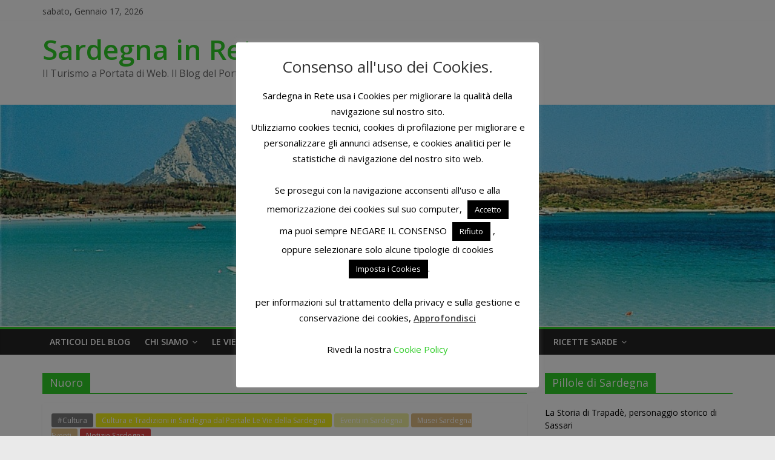

--- FILE ---
content_type: text/html; charset=UTF-8
request_url: https://sardegna-in-rete.leviedellasardegna.eu/notizie/nuoro/
body_size: 34176
content:
<!DOCTYPE html>
<html lang="it-IT">
<head>
<meta charset="UTF-8" />
<meta name="viewport" content="width=device-width, initial-scale=1">
<link rel="profile" href="https://gmpg.org/xfn/11" />
<link rel="pingback" href="https://sardegna-in-rete.leviedellasardegna.eu/xmlrpc.php" />
<!-- Google Tag Manager -->
<script>(function(w,d,s,l,i){w[l]=w[l]||[];w[l].push({'gtm.start':
new Date().getTime(),event:'gtm.js'});var f=d.getElementsByTagName(s)[0],
j=d.createElement(s),dl=l!='dataLayer'?'&l='+l:'';j.async=true;j.src=
'https://www.googletagmanager.com/gtm.js?id='+i+dl;f.parentNode.insertBefore(j,f);
})(window,document,'script','dataLayer','GTM-M42MG99');</script>
<!-- End Google Tag Manager -->
<meta name='robots' content='index, follow, max-image-preview:large, max-snippet:-1, max-video-preview:-1' />
	<style>img:is([sizes="auto" i], [sizes^="auto," i]) { contain-intrinsic-size: 3000px 1500px }</style>
	
<!-- Social Warfare v4.5.6 https://warfareplugins.com - BEGINNING OF OUTPUT -->
<style>
	@font-face {
		font-family: "sw-icon-font";
		src:url("https://sardegna-in-rete.leviedellasardegna.eu/wp-content/plugins/social-warfare/assets/fonts/sw-icon-font.eot?ver=4.5.6");
		src:url("https://sardegna-in-rete.leviedellasardegna.eu/wp-content/plugins/social-warfare/assets/fonts/sw-icon-font.eot?ver=4.5.6#iefix") format("embedded-opentype"),
		url("https://sardegna-in-rete.leviedellasardegna.eu/wp-content/plugins/social-warfare/assets/fonts/sw-icon-font.woff?ver=4.5.6") format("woff"),
		url("https://sardegna-in-rete.leviedellasardegna.eu/wp-content/plugins/social-warfare/assets/fonts/sw-icon-font.ttf?ver=4.5.6") format("truetype"),
		url("https://sardegna-in-rete.leviedellasardegna.eu/wp-content/plugins/social-warfare/assets/fonts/sw-icon-font.svg?ver=4.5.6#1445203416") format("svg");
		font-weight: normal;
		font-style: normal;
		font-display:block;
	}
</style>
<!-- Social Warfare v4.5.6 https://warfareplugins.com - END OF OUTPUT -->


	<!-- This site is optimized with the Yoast SEO plugin v25.9 - https://yoast.com/wordpress/plugins/seo/ -->
	<title>Nuoro Archivi - Sardegna in Rete</title>
	<link rel="canonical" href="https://sardegna-in-rete.leviedellasardegna.eu/notizie/nuoro/" />
	<link rel="next" href="https://sardegna-in-rete.leviedellasardegna.eu/notizie/nuoro/page/2/" />
	<meta property="og:locale" content="it_IT" />
	<meta property="og:type" content="article" />
	<meta property="og:title" content="Nuoro Archivi - Sardegna in Rete" />
	<meta property="og:url" content="https://sardegna-in-rete.leviedellasardegna.eu/notizie/nuoro/" />
	<meta property="og:site_name" content="Sardegna in Rete" />
	<meta name="twitter:card" content="summary_large_image" />
	<meta name="twitter:site" content="@ViediSardegna" />
	<script type="application/ld+json" class="yoast-schema-graph">{"@context":"https://schema.org","@graph":[{"@type":"CollectionPage","@id":"https://sardegna-in-rete.leviedellasardegna.eu/notizie/nuoro/","url":"https://sardegna-in-rete.leviedellasardegna.eu/notizie/nuoro/","name":"Nuoro Archivi - Sardegna in Rete","isPartOf":{"@id":"https://sardegna-in-rete.leviedellasardegna.eu/#website"},"breadcrumb":{"@id":"https://sardegna-in-rete.leviedellasardegna.eu/notizie/nuoro/#breadcrumb"},"inLanguage":"it-IT"},{"@type":"BreadcrumbList","@id":"https://sardegna-in-rete.leviedellasardegna.eu/notizie/nuoro/#breadcrumb","itemListElement":[{"@type":"ListItem","position":1,"name":"Home","item":"https://sardegna-in-rete.leviedellasardegna.eu/"},{"@type":"ListItem","position":2,"name":"Nuoro"}]},{"@type":"WebSite","@id":"https://sardegna-in-rete.leviedellasardegna.eu/#website","url":"https://sardegna-in-rete.leviedellasardegna.eu/","name":"Sardegna in Rete","description":"Il Turismo a Portata di Web. Il Blog del Portale &quot;Le Vie della Sardegna&quot;.","potentialAction":[{"@type":"SearchAction","target":{"@type":"EntryPoint","urlTemplate":"https://sardegna-in-rete.leviedellasardegna.eu/?s={search_term_string}"},"query-input":{"@type":"PropertyValueSpecification","valueRequired":true,"valueName":"search_term_string"}}],"inLanguage":"it-IT"}]}</script>
	<!-- / Yoast SEO plugin. -->


<link rel='dns-prefetch' href='//fonts.googleapis.com' />
<link rel="alternate" type="application/rss+xml" title="Sardegna in Rete &raquo; Feed" href="https://sardegna-in-rete.leviedellasardegna.eu/feed/" />
<link rel="alternate" type="application/rss+xml" title="Sardegna in Rete &raquo; Feed dei commenti" href="https://sardegna-in-rete.leviedellasardegna.eu/comments/feed/" />
<script type="text/javascript" id="wpp-js" src="https://sardegna-in-rete.leviedellasardegna.eu/wp-content/plugins/wordpress-popular-posts/assets/js/wpp.min.js?ver=7.3.3" data-sampling="0" data-sampling-rate="100" data-api-url="https://sardegna-in-rete.leviedellasardegna.eu/wp-json/wordpress-popular-posts" data-post-id="0" data-token="447afe9cb5" data-lang="0" data-debug="0"></script>
<link rel="alternate" type="application/rss+xml" title="Sardegna in Rete &raquo; Nuoro Feed del tag" href="https://sardegna-in-rete.leviedellasardegna.eu/notizie/nuoro/feed/" />
		<!-- This site uses the Google Analytics by MonsterInsights plugin v9.11.1 - Using Analytics tracking - https://www.monsterinsights.com/ -->
							<script src="//www.googletagmanager.com/gtag/js?id=G-NZC4G80M20"  data-cfasync="false" data-wpfc-render="false" type="text/javascript" async></script>
			<script data-cfasync="false" data-wpfc-render="false" type="text/javascript">
				var mi_version = '9.11.1';
				var mi_track_user = true;
				var mi_no_track_reason = '';
								var MonsterInsightsDefaultLocations = {"page_location":"https:\/\/sardegna-in-rete.leviedellasardegna.eu\/notizie\/nuoro\/"};
								if ( typeof MonsterInsightsPrivacyGuardFilter === 'function' ) {
					var MonsterInsightsLocations = (typeof MonsterInsightsExcludeQuery === 'object') ? MonsterInsightsPrivacyGuardFilter( MonsterInsightsExcludeQuery ) : MonsterInsightsPrivacyGuardFilter( MonsterInsightsDefaultLocations );
				} else {
					var MonsterInsightsLocations = (typeof MonsterInsightsExcludeQuery === 'object') ? MonsterInsightsExcludeQuery : MonsterInsightsDefaultLocations;
				}

								var disableStrs = [
										'ga-disable-G-NZC4G80M20',
									];

				/* Function to detect opted out users */
				function __gtagTrackerIsOptedOut() {
					for (var index = 0; index < disableStrs.length; index++) {
						if (document.cookie.indexOf(disableStrs[index] + '=true') > -1) {
							return true;
						}
					}

					return false;
				}

				/* Disable tracking if the opt-out cookie exists. */
				if (__gtagTrackerIsOptedOut()) {
					for (var index = 0; index < disableStrs.length; index++) {
						window[disableStrs[index]] = true;
					}
				}

				/* Opt-out function */
				function __gtagTrackerOptout() {
					for (var index = 0; index < disableStrs.length; index++) {
						document.cookie = disableStrs[index] + '=true; expires=Thu, 31 Dec 2099 23:59:59 UTC; path=/';
						window[disableStrs[index]] = true;
					}
				}

				if ('undefined' === typeof gaOptout) {
					function gaOptout() {
						__gtagTrackerOptout();
					}
				}
								window.dataLayer = window.dataLayer || [];

				window.MonsterInsightsDualTracker = {
					helpers: {},
					trackers: {},
				};
				if (mi_track_user) {
					function __gtagDataLayer() {
						dataLayer.push(arguments);
					}

					function __gtagTracker(type, name, parameters) {
						if (!parameters) {
							parameters = {};
						}

						if (parameters.send_to) {
							__gtagDataLayer.apply(null, arguments);
							return;
						}

						if (type === 'event') {
														parameters.send_to = monsterinsights_frontend.v4_id;
							var hookName = name;
							if (typeof parameters['event_category'] !== 'undefined') {
								hookName = parameters['event_category'] + ':' + name;
							}

							if (typeof MonsterInsightsDualTracker.trackers[hookName] !== 'undefined') {
								MonsterInsightsDualTracker.trackers[hookName](parameters);
							} else {
								__gtagDataLayer('event', name, parameters);
							}
							
						} else {
							__gtagDataLayer.apply(null, arguments);
						}
					}

					__gtagTracker('js', new Date());
					__gtagTracker('set', {
						'developer_id.dZGIzZG': true,
											});
					if ( MonsterInsightsLocations.page_location ) {
						__gtagTracker('set', MonsterInsightsLocations);
					}
										__gtagTracker('config', 'G-NZC4G80M20', {"forceSSL":"true"} );
										window.gtag = __gtagTracker;										(function () {
						/* https://developers.google.com/analytics/devguides/collection/analyticsjs/ */
						/* ga and __gaTracker compatibility shim. */
						var noopfn = function () {
							return null;
						};
						var newtracker = function () {
							return new Tracker();
						};
						var Tracker = function () {
							return null;
						};
						var p = Tracker.prototype;
						p.get = noopfn;
						p.set = noopfn;
						p.send = function () {
							var args = Array.prototype.slice.call(arguments);
							args.unshift('send');
							__gaTracker.apply(null, args);
						};
						var __gaTracker = function () {
							var len = arguments.length;
							if (len === 0) {
								return;
							}
							var f = arguments[len - 1];
							if (typeof f !== 'object' || f === null || typeof f.hitCallback !== 'function') {
								if ('send' === arguments[0]) {
									var hitConverted, hitObject = false, action;
									if ('event' === arguments[1]) {
										if ('undefined' !== typeof arguments[3]) {
											hitObject = {
												'eventAction': arguments[3],
												'eventCategory': arguments[2],
												'eventLabel': arguments[4],
												'value': arguments[5] ? arguments[5] : 1,
											}
										}
									}
									if ('pageview' === arguments[1]) {
										if ('undefined' !== typeof arguments[2]) {
											hitObject = {
												'eventAction': 'page_view',
												'page_path': arguments[2],
											}
										}
									}
									if (typeof arguments[2] === 'object') {
										hitObject = arguments[2];
									}
									if (typeof arguments[5] === 'object') {
										Object.assign(hitObject, arguments[5]);
									}
									if ('undefined' !== typeof arguments[1].hitType) {
										hitObject = arguments[1];
										if ('pageview' === hitObject.hitType) {
											hitObject.eventAction = 'page_view';
										}
									}
									if (hitObject) {
										action = 'timing' === arguments[1].hitType ? 'timing_complete' : hitObject.eventAction;
										hitConverted = mapArgs(hitObject);
										__gtagTracker('event', action, hitConverted);
									}
								}
								return;
							}

							function mapArgs(args) {
								var arg, hit = {};
								var gaMap = {
									'eventCategory': 'event_category',
									'eventAction': 'event_action',
									'eventLabel': 'event_label',
									'eventValue': 'event_value',
									'nonInteraction': 'non_interaction',
									'timingCategory': 'event_category',
									'timingVar': 'name',
									'timingValue': 'value',
									'timingLabel': 'event_label',
									'page': 'page_path',
									'location': 'page_location',
									'title': 'page_title',
									'referrer' : 'page_referrer',
								};
								for (arg in args) {
																		if (!(!args.hasOwnProperty(arg) || !gaMap.hasOwnProperty(arg))) {
										hit[gaMap[arg]] = args[arg];
									} else {
										hit[arg] = args[arg];
									}
								}
								return hit;
							}

							try {
								f.hitCallback();
							} catch (ex) {
							}
						};
						__gaTracker.create = newtracker;
						__gaTracker.getByName = newtracker;
						__gaTracker.getAll = function () {
							return [];
						};
						__gaTracker.remove = noopfn;
						__gaTracker.loaded = true;
						window['__gaTracker'] = __gaTracker;
					})();
									} else {
										console.log("");
					(function () {
						function __gtagTracker() {
							return null;
						}

						window['__gtagTracker'] = __gtagTracker;
						window['gtag'] = __gtagTracker;
					})();
									}
			</script>
							<!-- / Google Analytics by MonsterInsights -->
		<script type="text/javascript">
/* <![CDATA[ */
window._wpemojiSettings = {"baseUrl":"https:\/\/s.w.org\/images\/core\/emoji\/16.0.1\/72x72\/","ext":".png","svgUrl":"https:\/\/s.w.org\/images\/core\/emoji\/16.0.1\/svg\/","svgExt":".svg","source":{"concatemoji":"https:\/\/sardegna-in-rete.leviedellasardegna.eu\/wp-includes\/js\/wp-emoji-release.min.js?ver=5cc0ea851a8b9db7bef8ef9bc9cc2d48"}};
/*! This file is auto-generated */
!function(s,n){var o,i,e;function c(e){try{var t={supportTests:e,timestamp:(new Date).valueOf()};sessionStorage.setItem(o,JSON.stringify(t))}catch(e){}}function p(e,t,n){e.clearRect(0,0,e.canvas.width,e.canvas.height),e.fillText(t,0,0);var t=new Uint32Array(e.getImageData(0,0,e.canvas.width,e.canvas.height).data),a=(e.clearRect(0,0,e.canvas.width,e.canvas.height),e.fillText(n,0,0),new Uint32Array(e.getImageData(0,0,e.canvas.width,e.canvas.height).data));return t.every(function(e,t){return e===a[t]})}function u(e,t){e.clearRect(0,0,e.canvas.width,e.canvas.height),e.fillText(t,0,0);for(var n=e.getImageData(16,16,1,1),a=0;a<n.data.length;a++)if(0!==n.data[a])return!1;return!0}function f(e,t,n,a){switch(t){case"flag":return n(e,"\ud83c\udff3\ufe0f\u200d\u26a7\ufe0f","\ud83c\udff3\ufe0f\u200b\u26a7\ufe0f")?!1:!n(e,"\ud83c\udde8\ud83c\uddf6","\ud83c\udde8\u200b\ud83c\uddf6")&&!n(e,"\ud83c\udff4\udb40\udc67\udb40\udc62\udb40\udc65\udb40\udc6e\udb40\udc67\udb40\udc7f","\ud83c\udff4\u200b\udb40\udc67\u200b\udb40\udc62\u200b\udb40\udc65\u200b\udb40\udc6e\u200b\udb40\udc67\u200b\udb40\udc7f");case"emoji":return!a(e,"\ud83e\udedf")}return!1}function g(e,t,n,a){var r="undefined"!=typeof WorkerGlobalScope&&self instanceof WorkerGlobalScope?new OffscreenCanvas(300,150):s.createElement("canvas"),o=r.getContext("2d",{willReadFrequently:!0}),i=(o.textBaseline="top",o.font="600 32px Arial",{});return e.forEach(function(e){i[e]=t(o,e,n,a)}),i}function t(e){var t=s.createElement("script");t.src=e,t.defer=!0,s.head.appendChild(t)}"undefined"!=typeof Promise&&(o="wpEmojiSettingsSupports",i=["flag","emoji"],n.supports={everything:!0,everythingExceptFlag:!0},e=new Promise(function(e){s.addEventListener("DOMContentLoaded",e,{once:!0})}),new Promise(function(t){var n=function(){try{var e=JSON.parse(sessionStorage.getItem(o));if("object"==typeof e&&"number"==typeof e.timestamp&&(new Date).valueOf()<e.timestamp+604800&&"object"==typeof e.supportTests)return e.supportTests}catch(e){}return null}();if(!n){if("undefined"!=typeof Worker&&"undefined"!=typeof OffscreenCanvas&&"undefined"!=typeof URL&&URL.createObjectURL&&"undefined"!=typeof Blob)try{var e="postMessage("+g.toString()+"("+[JSON.stringify(i),f.toString(),p.toString(),u.toString()].join(",")+"));",a=new Blob([e],{type:"text/javascript"}),r=new Worker(URL.createObjectURL(a),{name:"wpTestEmojiSupports"});return void(r.onmessage=function(e){c(n=e.data),r.terminate(),t(n)})}catch(e){}c(n=g(i,f,p,u))}t(n)}).then(function(e){for(var t in e)n.supports[t]=e[t],n.supports.everything=n.supports.everything&&n.supports[t],"flag"!==t&&(n.supports.everythingExceptFlag=n.supports.everythingExceptFlag&&n.supports[t]);n.supports.everythingExceptFlag=n.supports.everythingExceptFlag&&!n.supports.flag,n.DOMReady=!1,n.readyCallback=function(){n.DOMReady=!0}}).then(function(){return e}).then(function(){var e;n.supports.everything||(n.readyCallback(),(e=n.source||{}).concatemoji?t(e.concatemoji):e.wpemoji&&e.twemoji&&(t(e.twemoji),t(e.wpemoji)))}))}((window,document),window._wpemojiSettings);
/* ]]> */
</script>
<link rel='stylesheet' id='xyz_cfm_short_code_style-css' href='https://sardegna-in-rete.leviedellasardegna.eu/wp-content/plugins/contact-form-manager/css/xyz_cfm_shortcode_style.css?ver=5cc0ea851a8b9db7bef8ef9bc9cc2d48' type='text/css' media='all' />
<link rel='stylesheet' id='xyz_jquery_ui_style-css' href='https://sardegna-in-rete.leviedellasardegna.eu/wp-content/plugins/contact-form-manager/css/jquery-ui.css?ver=5cc0ea851a8b9db7bef8ef9bc9cc2d48' type='text/css' media='all' />
<link rel='stylesheet' id='social-warfare-block-css-css' href='https://sardegna-in-rete.leviedellasardegna.eu/wp-content/plugins/social-warfare/assets/js/post-editor/dist/blocks.style.build.css?ver=5cc0ea851a8b9db7bef8ef9bc9cc2d48' type='text/css' media='all' />
<style id='wp-emoji-styles-inline-css' type='text/css'>

	img.wp-smiley, img.emoji {
		display: inline !important;
		border: none !important;
		box-shadow: none !important;
		height: 1em !important;
		width: 1em !important;
		margin: 0 0.07em !important;
		vertical-align: -0.1em !important;
		background: none !important;
		padding: 0 !important;
	}
</style>
<link rel='stylesheet' id='wp-block-library-css' href='https://sardegna-in-rete.leviedellasardegna.eu/wp-includes/css/dist/block-library/style.min.css?ver=5cc0ea851a8b9db7bef8ef9bc9cc2d48' type='text/css' media='all' />
<style id='classic-theme-styles-inline-css' type='text/css'>
/*! This file is auto-generated */
.wp-block-button__link{color:#fff;background-color:#32373c;border-radius:9999px;box-shadow:none;text-decoration:none;padding:calc(.667em + 2px) calc(1.333em + 2px);font-size:1.125em}.wp-block-file__button{background:#32373c;color:#fff;text-decoration:none}
</style>
<style id='global-styles-inline-css' type='text/css'>
:root{--wp--preset--aspect-ratio--square: 1;--wp--preset--aspect-ratio--4-3: 4/3;--wp--preset--aspect-ratio--3-4: 3/4;--wp--preset--aspect-ratio--3-2: 3/2;--wp--preset--aspect-ratio--2-3: 2/3;--wp--preset--aspect-ratio--16-9: 16/9;--wp--preset--aspect-ratio--9-16: 9/16;--wp--preset--color--black: #000000;--wp--preset--color--cyan-bluish-gray: #abb8c3;--wp--preset--color--white: #ffffff;--wp--preset--color--pale-pink: #f78da7;--wp--preset--color--vivid-red: #cf2e2e;--wp--preset--color--luminous-vivid-orange: #ff6900;--wp--preset--color--luminous-vivid-amber: #fcb900;--wp--preset--color--light-green-cyan: #7bdcb5;--wp--preset--color--vivid-green-cyan: #00d084;--wp--preset--color--pale-cyan-blue: #8ed1fc;--wp--preset--color--vivid-cyan-blue: #0693e3;--wp--preset--color--vivid-purple: #9b51e0;--wp--preset--gradient--vivid-cyan-blue-to-vivid-purple: linear-gradient(135deg,rgba(6,147,227,1) 0%,rgb(155,81,224) 100%);--wp--preset--gradient--light-green-cyan-to-vivid-green-cyan: linear-gradient(135deg,rgb(122,220,180) 0%,rgb(0,208,130) 100%);--wp--preset--gradient--luminous-vivid-amber-to-luminous-vivid-orange: linear-gradient(135deg,rgba(252,185,0,1) 0%,rgba(255,105,0,1) 100%);--wp--preset--gradient--luminous-vivid-orange-to-vivid-red: linear-gradient(135deg,rgba(255,105,0,1) 0%,rgb(207,46,46) 100%);--wp--preset--gradient--very-light-gray-to-cyan-bluish-gray: linear-gradient(135deg,rgb(238,238,238) 0%,rgb(169,184,195) 100%);--wp--preset--gradient--cool-to-warm-spectrum: linear-gradient(135deg,rgb(74,234,220) 0%,rgb(151,120,209) 20%,rgb(207,42,186) 40%,rgb(238,44,130) 60%,rgb(251,105,98) 80%,rgb(254,248,76) 100%);--wp--preset--gradient--blush-light-purple: linear-gradient(135deg,rgb(255,206,236) 0%,rgb(152,150,240) 100%);--wp--preset--gradient--blush-bordeaux: linear-gradient(135deg,rgb(254,205,165) 0%,rgb(254,45,45) 50%,rgb(107,0,62) 100%);--wp--preset--gradient--luminous-dusk: linear-gradient(135deg,rgb(255,203,112) 0%,rgb(199,81,192) 50%,rgb(65,88,208) 100%);--wp--preset--gradient--pale-ocean: linear-gradient(135deg,rgb(255,245,203) 0%,rgb(182,227,212) 50%,rgb(51,167,181) 100%);--wp--preset--gradient--electric-grass: linear-gradient(135deg,rgb(202,248,128) 0%,rgb(113,206,126) 100%);--wp--preset--gradient--midnight: linear-gradient(135deg,rgb(2,3,129) 0%,rgb(40,116,252) 100%);--wp--preset--font-size--small: 13px;--wp--preset--font-size--medium: 20px;--wp--preset--font-size--large: 36px;--wp--preset--font-size--x-large: 42px;--wp--preset--spacing--20: 0.44rem;--wp--preset--spacing--30: 0.67rem;--wp--preset--spacing--40: 1rem;--wp--preset--spacing--50: 1.5rem;--wp--preset--spacing--60: 2.25rem;--wp--preset--spacing--70: 3.38rem;--wp--preset--spacing--80: 5.06rem;--wp--preset--shadow--natural: 6px 6px 9px rgba(0, 0, 0, 0.2);--wp--preset--shadow--deep: 12px 12px 50px rgba(0, 0, 0, 0.4);--wp--preset--shadow--sharp: 6px 6px 0px rgba(0, 0, 0, 0.2);--wp--preset--shadow--outlined: 6px 6px 0px -3px rgba(255, 255, 255, 1), 6px 6px rgba(0, 0, 0, 1);--wp--preset--shadow--crisp: 6px 6px 0px rgba(0, 0, 0, 1);}:where(.is-layout-flex){gap: 0.5em;}:where(.is-layout-grid){gap: 0.5em;}body .is-layout-flex{display: flex;}.is-layout-flex{flex-wrap: wrap;align-items: center;}.is-layout-flex > :is(*, div){margin: 0;}body .is-layout-grid{display: grid;}.is-layout-grid > :is(*, div){margin: 0;}:where(.wp-block-columns.is-layout-flex){gap: 2em;}:where(.wp-block-columns.is-layout-grid){gap: 2em;}:where(.wp-block-post-template.is-layout-flex){gap: 1.25em;}:where(.wp-block-post-template.is-layout-grid){gap: 1.25em;}.has-black-color{color: var(--wp--preset--color--black) !important;}.has-cyan-bluish-gray-color{color: var(--wp--preset--color--cyan-bluish-gray) !important;}.has-white-color{color: var(--wp--preset--color--white) !important;}.has-pale-pink-color{color: var(--wp--preset--color--pale-pink) !important;}.has-vivid-red-color{color: var(--wp--preset--color--vivid-red) !important;}.has-luminous-vivid-orange-color{color: var(--wp--preset--color--luminous-vivid-orange) !important;}.has-luminous-vivid-amber-color{color: var(--wp--preset--color--luminous-vivid-amber) !important;}.has-light-green-cyan-color{color: var(--wp--preset--color--light-green-cyan) !important;}.has-vivid-green-cyan-color{color: var(--wp--preset--color--vivid-green-cyan) !important;}.has-pale-cyan-blue-color{color: var(--wp--preset--color--pale-cyan-blue) !important;}.has-vivid-cyan-blue-color{color: var(--wp--preset--color--vivid-cyan-blue) !important;}.has-vivid-purple-color{color: var(--wp--preset--color--vivid-purple) !important;}.has-black-background-color{background-color: var(--wp--preset--color--black) !important;}.has-cyan-bluish-gray-background-color{background-color: var(--wp--preset--color--cyan-bluish-gray) !important;}.has-white-background-color{background-color: var(--wp--preset--color--white) !important;}.has-pale-pink-background-color{background-color: var(--wp--preset--color--pale-pink) !important;}.has-vivid-red-background-color{background-color: var(--wp--preset--color--vivid-red) !important;}.has-luminous-vivid-orange-background-color{background-color: var(--wp--preset--color--luminous-vivid-orange) !important;}.has-luminous-vivid-amber-background-color{background-color: var(--wp--preset--color--luminous-vivid-amber) !important;}.has-light-green-cyan-background-color{background-color: var(--wp--preset--color--light-green-cyan) !important;}.has-vivid-green-cyan-background-color{background-color: var(--wp--preset--color--vivid-green-cyan) !important;}.has-pale-cyan-blue-background-color{background-color: var(--wp--preset--color--pale-cyan-blue) !important;}.has-vivid-cyan-blue-background-color{background-color: var(--wp--preset--color--vivid-cyan-blue) !important;}.has-vivid-purple-background-color{background-color: var(--wp--preset--color--vivid-purple) !important;}.has-black-border-color{border-color: var(--wp--preset--color--black) !important;}.has-cyan-bluish-gray-border-color{border-color: var(--wp--preset--color--cyan-bluish-gray) !important;}.has-white-border-color{border-color: var(--wp--preset--color--white) !important;}.has-pale-pink-border-color{border-color: var(--wp--preset--color--pale-pink) !important;}.has-vivid-red-border-color{border-color: var(--wp--preset--color--vivid-red) !important;}.has-luminous-vivid-orange-border-color{border-color: var(--wp--preset--color--luminous-vivid-orange) !important;}.has-luminous-vivid-amber-border-color{border-color: var(--wp--preset--color--luminous-vivid-amber) !important;}.has-light-green-cyan-border-color{border-color: var(--wp--preset--color--light-green-cyan) !important;}.has-vivid-green-cyan-border-color{border-color: var(--wp--preset--color--vivid-green-cyan) !important;}.has-pale-cyan-blue-border-color{border-color: var(--wp--preset--color--pale-cyan-blue) !important;}.has-vivid-cyan-blue-border-color{border-color: var(--wp--preset--color--vivid-cyan-blue) !important;}.has-vivid-purple-border-color{border-color: var(--wp--preset--color--vivid-purple) !important;}.has-vivid-cyan-blue-to-vivid-purple-gradient-background{background: var(--wp--preset--gradient--vivid-cyan-blue-to-vivid-purple) !important;}.has-light-green-cyan-to-vivid-green-cyan-gradient-background{background: var(--wp--preset--gradient--light-green-cyan-to-vivid-green-cyan) !important;}.has-luminous-vivid-amber-to-luminous-vivid-orange-gradient-background{background: var(--wp--preset--gradient--luminous-vivid-amber-to-luminous-vivid-orange) !important;}.has-luminous-vivid-orange-to-vivid-red-gradient-background{background: var(--wp--preset--gradient--luminous-vivid-orange-to-vivid-red) !important;}.has-very-light-gray-to-cyan-bluish-gray-gradient-background{background: var(--wp--preset--gradient--very-light-gray-to-cyan-bluish-gray) !important;}.has-cool-to-warm-spectrum-gradient-background{background: var(--wp--preset--gradient--cool-to-warm-spectrum) !important;}.has-blush-light-purple-gradient-background{background: var(--wp--preset--gradient--blush-light-purple) !important;}.has-blush-bordeaux-gradient-background{background: var(--wp--preset--gradient--blush-bordeaux) !important;}.has-luminous-dusk-gradient-background{background: var(--wp--preset--gradient--luminous-dusk) !important;}.has-pale-ocean-gradient-background{background: var(--wp--preset--gradient--pale-ocean) !important;}.has-electric-grass-gradient-background{background: var(--wp--preset--gradient--electric-grass) !important;}.has-midnight-gradient-background{background: var(--wp--preset--gradient--midnight) !important;}.has-small-font-size{font-size: var(--wp--preset--font-size--small) !important;}.has-medium-font-size{font-size: var(--wp--preset--font-size--medium) !important;}.has-large-font-size{font-size: var(--wp--preset--font-size--large) !important;}.has-x-large-font-size{font-size: var(--wp--preset--font-size--x-large) !important;}
:where(.wp-block-post-template.is-layout-flex){gap: 1.25em;}:where(.wp-block-post-template.is-layout-grid){gap: 1.25em;}
:where(.wp-block-columns.is-layout-flex){gap: 2em;}:where(.wp-block-columns.is-layout-grid){gap: 2em;}
:root :where(.wp-block-pullquote){font-size: 1.5em;line-height: 1.6;}
</style>
<link rel='stylesheet' id='cookie-law-info-css' href='https://sardegna-in-rete.leviedellasardegna.eu/wp-content/plugins/cookie-law-info/legacy/public/css/cookie-law-info-public.css?ver=3.3.5' type='text/css' media='all' />
<link rel='stylesheet' id='cookie-law-info-gdpr-css' href='https://sardegna-in-rete.leviedellasardegna.eu/wp-content/plugins/cookie-law-info/legacy/public/css/cookie-law-info-gdpr.css?ver=3.3.5' type='text/css' media='all' />
<link rel='stylesheet' id='social_warfare-css' href='https://sardegna-in-rete.leviedellasardegna.eu/wp-content/plugins/social-warfare/assets/css/style.min.css?ver=4.5.6' type='text/css' media='all' />
<link rel='stylesheet' id='wordpress-popular-posts-css-css' href='https://sardegna-in-rete.leviedellasardegna.eu/wp-content/plugins/wordpress-popular-posts/assets/css/wpp.css?ver=7.3.3' type='text/css' media='all' />
<link rel='stylesheet' id='chld_thm_cfg_parent-css' href='https://sardegna-in-rete.leviedellasardegna.eu/wp-content/themes/colormag/style.css?ver=1757784439' type='text/css' media='all' />
<link rel='stylesheet' id='colormag_google_fonts-css' href='//fonts.googleapis.com/css?family=Open+Sans%3A400%2C600&#038;ver=5cc0ea851a8b9db7bef8ef9bc9cc2d48' type='text/css' media='all' />
<link rel='stylesheet' id='colormag_style-css' href='https://sardegna-in-rete.leviedellasardegna.eu/wp-content/themes/colormag-child/style.css?ver=1757784439' type='text/css' media='all' />
<link rel='stylesheet' id='colormag-fontawesome-css' href='https://sardegna-in-rete.leviedellasardegna.eu/wp-content/themes/colormag/fontawesome/css/font-awesome.css?ver=1757784439' type='text/css' media='all' />
<link rel='stylesheet' id='heateor_sss_frontend_css-css' href='https://sardegna-in-rete.leviedellasardegna.eu/wp-content/plugins/sassy-social-share/public/css/sassy-social-share-public.css?ver=3.3.78' type='text/css' media='all' />
<style id='heateor_sss_frontend_css-inline-css' type='text/css'>
.heateor_sss_button_instagram span.heateor_sss_svg,a.heateor_sss_instagram span.heateor_sss_svg{background:radial-gradient(circle at 30% 107%,#fdf497 0,#fdf497 5%,#fd5949 45%,#d6249f 60%,#285aeb 90%)}.heateor_sss_horizontal_sharing .heateor_sss_svg,.heateor_sss_standard_follow_icons_container .heateor_sss_svg{color:#fff;border-width:0px;border-style:solid;border-color:transparent}.heateor_sss_horizontal_sharing .heateorSssTCBackground{color:#666}.heateor_sss_horizontal_sharing span.heateor_sss_svg:hover,.heateor_sss_standard_follow_icons_container span.heateor_sss_svg:hover{border-color:transparent;}.heateor_sss_vertical_sharing span.heateor_sss_svg,.heateor_sss_floating_follow_icons_container span.heateor_sss_svg{color:#fff;border-width:0px;border-style:solid;border-color:transparent;}.heateor_sss_vertical_sharing .heateorSssTCBackground{color:#666;}.heateor_sss_vertical_sharing span.heateor_sss_svg:hover,.heateor_sss_floating_follow_icons_container span.heateor_sss_svg:hover{border-color:transparent;}@media screen and (max-width:783px) {.heateor_sss_vertical_sharing{display:none!important}}div.heateor_sss_mobile_footer{display:none;}@media screen and (max-width:783px){div.heateor_sss_bottom_sharing .heateorSssTCBackground{background-color:white}div.heateor_sss_bottom_sharing{width:100%!important;left:0!important;}div.heateor_sss_bottom_sharing a{width:25% !important;}div.heateor_sss_bottom_sharing .heateor_sss_svg{width: 100% !important;}div.heateor_sss_bottom_sharing div.heateorSssTotalShareCount{font-size:1em!important;line-height:28px!important}div.heateor_sss_bottom_sharing div.heateorSssTotalShareText{font-size:.7em!important;line-height:0px!important}div.heateor_sss_mobile_footer{display:block;height:40px;}.heateor_sss_bottom_sharing{padding:0!important;display:block!important;width:auto!important;bottom:-2px!important;top: auto!important;}.heateor_sss_bottom_sharing .heateor_sss_square_count{line-height:inherit;}.heateor_sss_bottom_sharing .heateorSssSharingArrow{display:none;}.heateor_sss_bottom_sharing .heateorSssTCBackground{margin-right:1.1em!important}}
</style>
<script type="text/javascript" src="https://sardegna-in-rete.leviedellasardegna.eu/wp-includes/js/jquery/jquery.min.js?ver=3.7.1" id="jquery-core-js"></script>
<script type="text/javascript" src="https://sardegna-in-rete.leviedellasardegna.eu/wp-includes/js/jquery/jquery-migrate.min.js?ver=3.4.1" id="jquery-migrate-js"></script>
<script type="text/javascript" id="jquery-js-after">
/* <![CDATA[ */
jQuery(document).ready(function() {
	jQuery(".5c50a0c6e9b8a862d136b07d1eedf54e").click(function() {
		jQuery.post(
			"https://sardegna-in-rete.leviedellasardegna.eu/wp-admin/admin-ajax.php", {
				"action": "quick_adsense_onpost_ad_click",
				"quick_adsense_onpost_ad_index": jQuery(this).attr("data-index"),
				"quick_adsense_nonce": "265c5bccd3",
			}, function(response) { }
		);
	});
});
/* ]]> */
</script>
<script type="text/javascript" src="https://sardegna-in-rete.leviedellasardegna.eu/wp-content/plugins/google-analytics-for-wordpress/assets/js/frontend-gtag.min.js?ver=9.11.1" id="monsterinsights-frontend-script-js" async="async" data-wp-strategy="async"></script>
<script data-cfasync="false" data-wpfc-render="false" type="text/javascript" id='monsterinsights-frontend-script-js-extra'>/* <![CDATA[ */
var monsterinsights_frontend = {"js_events_tracking":"true","download_extensions":"doc,pdf,ppt,zip,xls,docx,pptx,xlsx","inbound_paths":"[]","home_url":"https:\/\/sardegna-in-rete.leviedellasardegna.eu","hash_tracking":"false","v4_id":"G-NZC4G80M20"};/* ]]> */
</script>
<script type="text/javascript" id="cookie-law-info-js-extra">
/* <![CDATA[ */
var Cli_Data = {"nn_cookie_ids":["CONSENT","_gat_gtag_UA_84953842_2","__gads","_gat_UA-84953842-2","yt.innertube::nextId","_ga","_gid","yt.innertube::requests","yt-remote-connected-devices","IDE","YSC","yt-remote-device-id","VISITOR_INFO1_LIVE","XSRF-TOKEN","test_cookie","cookielawinfo-checkbox-others","cookielawinfo-checkbox-analytics","cookielawinfo-checkbox-performance","cookielawinfo-checkbox-advertisement","cookielawinfo-checkbox-functional","PHPSESSID","cookielawinfo-checkbox-necessary","Apache","CookieLawInfoConsent","viator_mcid","LAST_TOUCH_SEM_MCID","ORION_SESSION_REQ","ORION_SESSION","SEM_MCID","x-viator-tapersistentcookie","x-viator-tapersistentcookie-xs"],"cookielist":[],"non_necessary_cookies":{"necessary":["XSRF-TOKEN","PHPSESSID","CookieLawInfoConsent"],"analytics":["CONSENT","_gat_gtag_UA_84953842_2","_gat_UA-84953842-2","__gads","_ga","_gid"],"advertisement":["yt-remote-connected-devices","yt.innertube::requests","yt.innertube::nextId","IDE","YSC","VISITOR_INFO1_LIVE","yt-remote-device-id","test_cookie"],"others":["Apache","viator_mcid","ORION_SESSION","ORION_SESSION_REQ","LAST_TOUCH_SEM_MCID","x-viator-tapersistentcookie-xs","x-viator-tapersistentcookie","SEM_MCID"]},"ccpaEnabled":"","ccpaRegionBased":"","ccpaBarEnabled":"","strictlyEnabled":["necessary","obligatoire"],"ccpaType":"gdpr","js_blocking":"1","custom_integration":"","triggerDomRefresh":"","secure_cookies":""};
var cli_cookiebar_settings = {"animate_speed_hide":"500","animate_speed_show":"500","background":"#fff","border":"#444","border_on":"","button_1_button_colour":"#000","button_1_button_hover":"#000000","button_1_link_colour":"#fff","button_1_as_button":"1","button_1_new_win":"","button_2_button_colour":"#333","button_2_button_hover":"#292929","button_2_link_colour":"#444","button_2_as_button":"","button_2_hidebar":"1","button_3_button_colour":"#000","button_3_button_hover":"#000000","button_3_link_colour":"#fff","button_3_as_button":"1","button_3_new_win":"1","button_4_button_colour":"#000","button_4_button_hover":"#000000","button_4_link_colour":"#fff","button_4_as_button":"1","button_7_button_colour":"#61a229","button_7_button_hover":"#4e8221","button_7_link_colour":"#fff","button_7_as_button":"1","button_7_new_win":"","font_family":"inherit","header_fix":"","notify_animate_hide":"1","notify_animate_show":"","notify_div_id":"#cookie-law-info-bar","notify_position_horizontal":"right","notify_position_vertical":"bottom","scroll_close":"","scroll_close_reload":"","accept_close_reload":"","reject_close_reload":"","showagain_tab":"1","showagain_background":"#fff","showagain_border":"#000","showagain_div_id":"#cookie-law-info-again","showagain_x_position":"100px","text":"#000","show_once_yn":"","show_once":"10000","logging_on":"","as_popup":"","popup_overlay":"1","bar_heading_text":"Consenso all'uso dei Cookies.","cookie_bar_as":"popup","popup_showagain_position":"bottom-right","widget_position":"left"};
var log_object = {"ajax_url":"https:\/\/sardegna-in-rete.leviedellasardegna.eu\/wp-admin\/admin-ajax.php"};
/* ]]> */
</script>
<script type="text/javascript" src="https://sardegna-in-rete.leviedellasardegna.eu/wp-content/plugins/cookie-law-info/legacy/public/js/cookie-law-info-public.js?ver=3.3.5" id="cookie-law-info-js"></script>
<script type="text/javascript" id="copyright_proof_live-js-extra">
/* <![CDATA[ */
var dprv_js_bridge = {"record_IP":"off","site_url":"https:\/\/sardegna-in-rete.leviedellasardegna.eu","ajax_url":"https:\/\/sardegna-in-rete.leviedellasardegna.eu\/wp-admin\/admin-ajax.php","noRightClickMessage":"Sorry, right-clicking is disabled; please respect copyrights","attributeCaption":"Attributions - owner(s) of some content"};
/* ]]> */
</script>
<script type="text/javascript" src="https://sardegna-in-rete.leviedellasardegna.eu/wp-content/plugins/digiproveblog/copyright_proof_live.js?ver=4.16" id="copyright_proof_live-js"></script>
<script type="text/javascript" src="https://sardegna-in-rete.leviedellasardegna.eu/wp-content/plugins/digiproveblog/frustrate_copy.js?ver=4.16" id="frustrate_copy-js"></script>
<script type="text/javascript" src="https://sardegna-in-rete.leviedellasardegna.eu/wp-content/themes/colormag/js/colormag-custom.js?ver=1757784439" id="colormag-custom-js"></script>
<!--[if lte IE 8]>
<script type="text/javascript" src="https://sardegna-in-rete.leviedellasardegna.eu/wp-content/themes/colormag/js/html5shiv.min.js?ver=1757784439" id="html5-js"></script>
<![endif]-->
<link rel="https://api.w.org/" href="https://sardegna-in-rete.leviedellasardegna.eu/wp-json/" /><link rel="alternate" title="JSON" type="application/json" href="https://sardegna-in-rete.leviedellasardegna.eu/wp-json/wp/v2/tags/57" /><link rel="EditURI" type="application/rsd+xml" title="RSD" href="https://sardegna-in-rete.leviedellasardegna.eu/xmlrpc.php?rsd" />

	<style type="text/css">	.dprv{border-collapse:collapse;border-spacing:0px;border:0px;border-style:solid;padding:0px;}
									.dprv tr td{border:0px;padding:0px;}
			</style><style type="text/css">
.sfs-subscriber-count { width: 88px; overflow: hidden; height: 26px; color: #424242; font: 9px Verdana, Geneva, sans-serif; letter-spacing: 1px; }
.sfs-count { width: 86px; height: 17px; line-height: 17px; margin: 0 auto; background: #ccc; border: 1px solid #909090; border-top-color: #fff; border-left-color: #fff; }
.sfs-count span { display: inline-block; height: 11px; line-height: 12px; margin: 2px 1px 2px 2px; padding: 0 2px 0 3px; background: #e4e4e4; border: 1px solid #a2a2a2; border-bottom-color: #fff; border-right-color: #fff; }
.sfs-stats { font-size: 6px; line-height: 6px; margin: 1px 0 0 1px; word-spacing: 2px; text-align: center; text-transform: uppercase; }
</style>
            <style id="wpp-loading-animation-styles">@-webkit-keyframes bgslide{from{background-position-x:0}to{background-position-x:-200%}}@keyframes bgslide{from{background-position-x:0}to{background-position-x:-200%}}.wpp-widget-block-placeholder,.wpp-shortcode-placeholder{margin:0 auto;width:60px;height:3px;background:#dd3737;background:linear-gradient(90deg,#dd3737 0%,#571313 10%,#dd3737 100%);background-size:200% auto;border-radius:3px;-webkit-animation:bgslide 1s infinite linear;animation:bgslide 1s infinite linear}</style>
            <!-- Analytics by WP Statistics - https://wp-statistics.com -->
<!-- Sardegna in Rete Internal Styles --><style type="text/css"> .colormag-button,blockquote,button,input[type=reset],input[type=button],input[type=submit]{background-color:#30cc28}#site-title a,.next a:hover,.previous a:hover,.social-links i.fa:hover,a{color:#30cc28}.fa.search-top:hover{background-color:#30cc28}#site-navigation{border-top:4px solid #30cc28}.home-icon.front_page_on,.main-navigation a:hover,.main-navigation ul li ul li a:hover,.main-navigation ul li ul li:hover>a,.main-navigation ul li.current-menu-ancestor>a,.main-navigation ul li.current-menu-item ul li a:hover,.main-navigation ul li.current-menu-item>a,.main-navigation ul li.current_page_ancestor>a,.main-navigation ul li.current_page_item>a,.main-navigation ul li:hover>a,.main-small-navigation li a:hover,.site-header .menu-toggle:hover{background-color:#30cc28}.main-small-navigation .current-menu-item>a,.main-small-navigation .current_page_item>a{background:#30cc28}.promo-button-area a:hover{border:2px solid #30cc28;background-color:#30cc28}#content .wp-pagenavi .current,#content .wp-pagenavi a:hover,.format-link .entry-content a,.pagination span{background-color:#30cc28}.pagination a span:hover{color:#30cc28;border-color:#30cc28}#content .comments-area a.comment-edit-link:hover,#content .comments-area a.comment-permalink:hover,#content .comments-area article header cite a:hover,.comments-area .comment-author-link a:hover{color:#30cc28}.comments-area .comment-author-link span{background-color:#30cc28}.comment .comment-reply-link:hover,.nav-next a,.nav-previous a{color:#30cc28}#secondary .widget-title{border-bottom:2px solid #30cc28}#secondary .widget-title span{background-color:#30cc28}.footer-widgets-area .widget-title{border-bottom:2px solid #30cc28}.footer-widgets-area .widget-title span{background-color:#30cc28}.footer-widgets-area a:hover{color:#30cc28}.advertisement_above_footer .widget-title{border-bottom:2px solid #30cc28}.advertisement_above_footer .widget-title span{background-color:#30cc28}a#scroll-up i{color:#30cc28}.page-header .page-title{border-bottom:2px solid #30cc28}#content .post .article-content .above-entry-meta .cat-links a,.page-header .page-title span{background-color:#30cc28}#content .post .article-content .entry-title a:hover,.entry-meta .byline i,.entry-meta .cat-links i,.entry-meta a,.post .entry-title a:hover,.search .entry-title a:hover{color:#30cc28}.entry-meta .post-format i{background-color:#30cc28}.entry-meta .comments-link a:hover,.entry-meta .edit-link a:hover,.entry-meta .posted-on a:hover,.entry-meta .tag-links a:hover,.single #content .tags a:hover{color:#30cc28}.more-link,.no-post-thumbnail{background-color:#30cc28}.post-box .entry-meta .cat-links a:hover,.post-box .entry-meta .posted-on a:hover,.post.post-box .entry-title a:hover{color:#30cc28}.widget_featured_slider .slide-content .above-entry-meta .cat-links a{background-color:#30cc28}.widget_featured_slider .slide-content .below-entry-meta .byline a:hover,.widget_featured_slider .slide-content .below-entry-meta .comments a:hover,.widget_featured_slider .slide-content .below-entry-meta .posted-on a:hover,.widget_featured_slider .slide-content .entry-title a:hover{color:#30cc28}.widget_highlighted_posts .article-content .above-entry-meta .cat-links a{background-color:#30cc28}.byline a:hover,.comments a:hover,.edit-link a:hover,.posted-on a:hover,.tag-links a:hover,.widget_highlighted_posts .article-content .below-entry-meta .byline a:hover,.widget_highlighted_posts .article-content .below-entry-meta .comments a:hover,.widget_highlighted_posts .article-content .below-entry-meta .posted-on a:hover,.widget_highlighted_posts .article-content .entry-title a:hover{color:#30cc28}.widget_featured_posts .article-content .above-entry-meta .cat-links a{background-color:#30cc28}.widget_featured_posts .article-content .entry-title a:hover{color:#30cc28}.widget_featured_posts .widget-title{border-bottom:2px solid #30cc28}.widget_featured_posts .widget-title span{background-color:#30cc28}.related-posts-main-title .fa,.single-related-posts .article-content .entry-title a:hover{color:#30cc28}@media (max-width: 768px) {.better-responsive-menu .sub-toggle{background-color:#12ae0a}}</style>
<style type="text/css">.broken_link, a.broken_link {
	text-decoration: line-through;
}</style><link rel="icon" href="https://sardegna-in-rete.leviedellasardegna.eu/wp-content/uploads/2012/01/leviedellasardegna-logotipo-150x150.jpg" sizes="32x32" />
<link rel="icon" href="https://sardegna-in-rete.leviedellasardegna.eu/wp-content/uploads/2012/01/leviedellasardegna-logotipo.jpg" sizes="192x192" />
<link rel="apple-touch-icon" href="https://sardegna-in-rete.leviedellasardegna.eu/wp-content/uploads/2012/01/leviedellasardegna-logotipo.jpg" />
<meta name="msapplication-TileImage" content="https://sardegna-in-rete.leviedellasardegna.eu/wp-content/uploads/2012/01/leviedellasardegna-logotipo.jpg" />
		<style type="text/css" id="wp-custom-css">
			#site-title a 
{
font-weight:bold;

}		</style>
						<style type="text/css" id="c4wp-checkout-css">
					.woocommerce-checkout .c4wp_captcha_field {
						margin-bottom: 10px;
						margin-top: 15px;
						position: relative;
						display: inline-block;
					}
				</style>
							<style type="text/css" id="c4wp-v3-lp-form-css">
				.login #login, .login #lostpasswordform {
					min-width: 350px !important;
				}
				.wpforms-field-c4wp iframe {
					width: 100% !important;
				}
			</style>
			<meta name="google-site-verification" content="0YsVzKX4PcSrPxNWXqIaudxJoFQnLAVvcGmrhWlLbEA" />
</head>

<body data-rsssl=1 class="archive tag tag-nuoro tag-57 wp-theme-colormag wp-child-theme-colormag-child  wide">
<!-- Google Tag Manager (noscript) -->
<noscript><iframe src="https://www.googletagmanager.com/ns.html?id=GTM-M42MG99"
height="0" width="0" style="display:none;visibility:hidden"></iframe></noscript>
<!-- End Google Tag Manager (noscript) -->
<div id="page" class="hfeed site">
		<header id="masthead" class="site-header clearfix">
		<div id="header-text-nav-container" class="clearfix">
                     <div class="news-bar">
               <div class="inner-wrap clearfix">
                     <div class="date-in-header">
      sabato, Gennaio 17, 2026   </div>

                  
                                 </div>
            </div>
         
			
			<div class="inner-wrap">

				<div id="header-text-nav-wrap" class="clearfix">
					<div id="header-left-section">
												<div id="header-text" class="">
                                             <h3 id="site-title">
                           <a href="https://sardegna-in-rete.leviedellasardegna.eu/" title="Sardegna in Rete" rel="home">Sardegna in Rete</a>
                        </h3>
                     							                        <p id="site-description">Il Turismo a Portata di Web. Il Blog del Portale &quot;Le Vie della Sardegna&quot;.</p>
                     <!-- #site-description -->
						</div><!-- #header-text -->
					</div><!-- #header-left-section -->
					<div id="header-right-section">
												<div id="header-right-sidebar" class="clearfix">
												</div>
									    	</div><!-- #header-right-section -->

			   </div><!-- #header-text-nav-wrap -->

			</div><!-- .inner-wrap -->

			<div id="wp-custom-header" class="wp-custom-header"><div class="header-image-wrap"><img src="https://sardegna-in-rete.leviedellasardegna.eu/wp-content/uploads/2016/08/cropped-San-Teodoro-Cala-Brandinchi.jpg" class="header-image" width="1024" height="293" alt="Sardegna in Rete"></div></div>
			<nav id="site-navigation" class="main-navigation clearfix" role="navigation">
				<div class="inner-wrap clearfix">
					               <h4 class="menu-toggle"></h4>
               <div class="menu-primary-container"><ul id="menu-le-vie-della-sardegna" class="menu"><li id="menu-item-53" class="menu-item menu-item-type-custom menu-item-object-custom menu-item-53"><a href="https://sardegna-in-rete.leviedellasardegna.eu/?page_id=51" title="Gli Ultimi Articoli Inseriti">Articoli del Blog</a></li>
<li id="menu-item-13509" class="menu-item menu-item-type-custom menu-item-object-custom menu-item-has-children menu-item-13509"><a href="#">Chi Siamo</a>
<ul class="sub-menu">
	<li id="menu-item-13510" class="menu-item menu-item-type-post_type menu-item-object-page menu-item-13510"><a href="https://sardegna-in-rete.leviedellasardegna.eu/nato-portale-le-vie-della-sardegna/">Come è nato Le Vie della Sardegna.</a></li>
	<li id="menu-item-13511" class="menu-item menu-item-type-post_type menu-item-object-page menu-item-13511"><a href="https://sardegna-in-rete.leviedellasardegna.eu/benvenuti-nel-portale-dedicato-al-turismo-in-sardegna/">Sardegna in Rete: il Blog del Portale dedicato al Turismo e alla Cultura Isolana.</a></li>
	<li id="menu-item-13512" class="menu-item menu-item-type-post_type menu-item-object-page menu-item-13512"><a href="https://sardegna-in-rete.leviedellasardegna.eu/portale-le-vie-della-sardegna-promuove-la-sardegna-nel-mondo-grazie-al-web-entra-anche-tu-gratuitamente-nel-piu-bel-portale-sul-turismo-sardegna/">Entra anche tu gratuitamente nel più bel Portale sul Turismo in Sardegna.</a></li>
</ul>
</li>
<li id="menu-item-26" class="menu-item menu-item-type-custom menu-item-object-custom menu-item-26"><a href="http://www.leviedellasardegna.eu/home.html" title="Portale di promozione e di sostegno alle Aziende Sarde nel settore del Turismo">Le Vie della Sardegna</a></li>
<li id="menu-item-1055" class="menu-item menu-item-type-custom menu-item-object-custom menu-item-has-children menu-item-1055"><a href="#" title="Guide Turistiche ed Escursionismo">Scoprire la Sardegna</a>
<ul class="sub-menu">
	<li id="menu-item-13513" class="menu-item menu-item-type-custom menu-item-object-custom menu-item-13513"><a href="http://www.leviedellasardegna.eu/grotte_in_sardegna.html">Grotte in Sardegna</a></li>
	<li id="menu-item-13515" class="menu-item menu-item-type-post_type menu-item-object-post menu-item-13515"><a href="https://sardegna-in-rete.leviedellasardegna.eu/le-esplorazioni-speleosubacquee-nelle-grotte-sommerse-del-golfo-di-orosei-e-non-solo/">Esplorazioni speleosubacquee in Sardegna.</a></li>
	<li id="menu-item-13514" class="menu-item menu-item-type-post_type menu-item-object-post menu-item-13514"><a href="https://sardegna-in-rete.leviedellasardegna.eu/sardegna-la-grotta-piu-estesa-ditalia-sistema-palu-monte-longos-molente-bue-marino-raggiunge-70-chilometri-circa-sviluppo/">La grotta più estesa d&#8217;Italia.</a></li>
	<li id="menu-item-13516" class="menu-item menu-item-type-custom menu-item-object-custom menu-item-13516"><a href="http://www.leviedellasardegna.eu/riserve_naturali_in_sardegna.html">Riserve Naturali in Sardegna</a></li>
	<li id="menu-item-13517" class="menu-item menu-item-type-custom menu-item-object-custom menu-item-13517"><a href="http://www.leviedellasardegna.eu/miniere_in_sardegna.html">Le Miniere in Sardegna</a></li>
	<li id="menu-item-13518" class="menu-item menu-item-type-custom menu-item-object-custom menu-item-13518"><a href="http://www.leviedellasardegna.eu/sorgenti_e_cascate_in_sardegna.html">Sorgenti e Cascate</a></li>
	<li id="menu-item-13519" class="menu-item menu-item-type-custom menu-item-object-custom menu-item-13519"><a href="http://www.leviedellasardegna.eu/laghi_in_sardegna.html">Laghi in Sardegna</a></li>
</ul>
</li>
<li id="menu-item-1062" class="menu-item menu-item-type-custom menu-item-object-custom menu-item-has-children menu-item-1062"><a href="http://www.leviedellasardegna.eu/localita_balneari_sassari.html" title="Scopri come arrivare alle più belle spiagge della Sardegna">Spiagge Sardegna</a>
<ul class="sub-menu">
	<li id="menu-item-13529" class="menu-item menu-item-type-custom menu-item-object-custom menu-item-13529"><a href="http://www.leviedellasardegna.eu/spiagge_in_sardegna.html">Elenco Spiagge in Sardegna</a></li>
	<li id="menu-item-13521" class="menu-item menu-item-type-custom menu-item-object-custom menu-item-13521"><a href="http://www.leviedellasardegna.eu/spiaggia_di_bidderosa_nuoro_.html">Oasi Bidderosa</a></li>
	<li id="menu-item-13522" class="menu-item menu-item-type-custom menu-item-object-custom menu-item-13522"><a href="http://www.leviedellasardegna.eu/cala_gonone.html">Cala Gonone</a></li>
	<li id="menu-item-13523" class="menu-item menu-item-type-custom menu-item-object-custom menu-item-13523"><a href="http://www.leviedellasardegna.eu/isola_rossa_una_gallura_insolita.html">Isola Rossa</a></li>
	<li id="menu-item-13520" class="menu-item menu-item-type-custom menu-item-object-custom menu-item-13520"><a href="http://www.leviedellasardegna.eu/sardegna_doggie_beach.html">Spiagge per Cani</a></li>
	<li id="menu-item-13525" class="menu-item menu-item-type-custom menu-item-object-custom menu-item-13525"><a href="http://www.leviedellasardegna.eu/capo_caccia_alghero_ss.html">Capo Caccia</a></li>
	<li id="menu-item-13524" class="menu-item menu-item-type-custom menu-item-object-custom menu-item-13524"><a href="http://www.leviedellasardegna.eu/capo_carbonara_villasimius_ca.html">Capo Carbonara</a></li>
	<li id="menu-item-13526" class="menu-item menu-item-type-custom menu-item-object-custom menu-item-13526"><a href="http://www.leviedellasardegna.eu/parco_dellasinara.html">Asinara</a></li>
	<li id="menu-item-13527" class="menu-item menu-item-type-custom menu-item-object-custom menu-item-13527"><a href="http://www.leviedellasardegna.eu/san_teodoro.html">San Teodoro</a></li>
	<li id="menu-item-13528" class="menu-item menu-item-type-custom menu-item-object-custom menu-item-13528"><a href="http://www.leviedellasardegna.eu/santa_teresa_gallura.html">Santa Teresa</a></li>
</ul>
</li>
<li id="menu-item-13530" class="menu-item menu-item-type-custom menu-item-object-custom menu-item-has-children menu-item-13530"><a href="#">Ricette Sarde</a>
<ul class="sub-menu">
	<li id="menu-item-13531" class="menu-item menu-item-type-post_type menu-item-object-page menu-item-13531"><a href="https://sardegna-in-rete.leviedellasardegna.eu/ciambellone-della-nonna-ricetta-originale-tipica-sarda/">Ciambellone della Nonna</a></li>
	<li id="menu-item-13532" class="menu-item menu-item-type-post_type menu-item-object-page menu-item-13532"><a href="https://sardegna-in-rete.leviedellasardegna.eu/fatti-fritti-o-para-frittus-ricetta-originale-della-cucina-tipica-sarda-dal-portale-le-vie-della-sardegna/">Fatti Fritti o Para Frittus</a></li>
	<li id="menu-item-13533" class="menu-item menu-item-type-post_type menu-item-object-page menu-item-13533"><a href="https://sardegna-in-rete.leviedellasardegna.eu/formaggelle-dolci-casadinas-o-pardulas-ricetta-di-questo-dolce-tipico-sardo-di-pasqua/">Formaggelle e Ricottelle sarde.</a></li>
	<li id="menu-item-13534" class="menu-item menu-item-type-post_type menu-item-object-page menu-item-13534"><a href="https://sardegna-in-rete.leviedellasardegna.eu/origliette-o-trizzas-dolce-tipico-sardo-di-carnevale/">Origliette o Trizzas</a></li>
	<li id="menu-item-13535" class="menu-item menu-item-type-post_type menu-item-object-page menu-item-13535"><a href="https://sardegna-in-rete.leviedellasardegna.eu/la-favata-alla-sassarese/">Favata alla Sassarese</a></li>
	<li id="menu-item-13536" class="menu-item menu-item-type-post_type menu-item-object-page menu-item-13536"><a href="https://sardegna-in-rete.leviedellasardegna.eu/agnello-con-le-olive-alla-sarda/">Agnello con le olive</a></li>
	<li id="menu-item-13537" class="menu-item menu-item-type-post_type menu-item-object-page menu-item-13537"><a href="https://sardegna-in-rete.leviedellasardegna.eu/gallettine-o-gallettinas-o-pistoccheddus-grussus/">Gallettinas o Pistoccheddus grussus</a></li>
	<li id="menu-item-13538" class="menu-item menu-item-type-post_type menu-item-object-page menu-item-13538"><a href="https://sardegna-in-rete.leviedellasardegna.eu/la-pasta-violata/">La Pasta Violata</a></li>
	<li id="menu-item-13539" class="menu-item menu-item-type-post_type menu-item-object-page menu-item-13539"><a href="https://sardegna-in-rete.leviedellasardegna.eu/le-frittelle-lunghe-sassaresi-li-frisgiori-longhi-o-sas-frigjolas/">Le Frittelle Lunghe</a></li>
	<li id="menu-item-13540" class="menu-item menu-item-type-post_type menu-item-object-page menu-item-13540"><a href="https://sardegna-in-rete.leviedellasardegna.eu/panadas-di-agnello-e-favette/">Panadas di Agnello e Favette</a></li>
	<li id="menu-item-13541" class="menu-item menu-item-type-post_type menu-item-object-page menu-item-13541"><a href="https://sardegna-in-rete.leviedellasardegna.eu/papassine-ricetta-originale-per-la-festa-di-ognissanti/">Papassini</a></li>
	<li id="menu-item-13542" class="menu-item menu-item-type-post_type menu-item-object-page menu-item-13542"><a href="https://sardegna-in-rete.leviedellasardegna.eu/ravioli-di-ricotta-e-spinaci-alla-sarda/">Ravioli di ricotta e spinaci</a></li>
	<li id="menu-item-13543" class="menu-item menu-item-type-post_type menu-item-object-page menu-item-13543"><a href="https://sardegna-in-rete.leviedellasardegna.eu/spaghetti-con-pomodorini-e-bottarga/">Spaghetti pomodorini e bottarga</a></li>
	<li id="menu-item-13544" class="menu-item menu-item-type-post_type menu-item-object-page menu-item-13544"><a href="https://sardegna-in-rete.leviedellasardegna.eu/zucchine-ripiene/">Zucchine Ripiene</a></li>
	<li id="menu-item-13545" class="menu-item menu-item-type-post_type menu-item-object-post menu-item-13545"><a href="https://sardegna-in-rete.leviedellasardegna.eu/suppa-cuata-ovvero-la-zuppa-gallurese/">Suppa Cuata o Zuppa Gallurese</a></li>
	<li id="menu-item-13546" class="menu-item menu-item-type-post_type menu-item-object-post menu-item-13546"><a href="https://sardegna-in-rete.leviedellasardegna.eu/pane-di-sapa-la-nostra-ricetta/">Pane di Sapa</a></li>
</ul>
</li>
</ul></div>                              				</div>
			</nav>

		</div><!-- #header-text-nav-container -->

		
	</header>
			<div id="main" class="clearfix">
		<div class="inner-wrap clearfix">
	
	<div id="primary">
		<div id="content" class="clearfix">

			
				<header class="page-header">
               					<h1 class="page-title">
               <span>
						Nuoro					</span></h1>
                  									</header><!-- .page-header -->

            <div class="article-container">

   				
   				
   					
<article id="post-9916" class="post-9916 post type-post status-publish format-standard hentry category-cultura-2 category-cultura-e-tradizioni-in-sardegna-dal-portale-le-vie-della-sardegna category-eventi-in-sardegna category-musei-sardegna-eventi category-notizie-sardegna tag-appuntamenti-in-sardegna tag-auditorium-dellisre-museo-della-vita-e-delle-tradizioni-popolari-sarde-via-a-mereu-56 tag-capo-e-croce tag-eventi-in-sardgena tag-isre tag-le-ragioni-dei-pastori tag-marco-antonio-pani tag-museo-deleddiano-casa-natale-di-grazia-deledda tag-nuoro tag-nuoro-eventi tag-paolo-carboni tag-proiezione-film tag-sa-die-de-sa-sardigna-2015">
   
   
   <div class="article-content clearfix">

      
      <div class="above-entry-meta"><span class="cat-links"><a href="https://sardegna-in-rete.leviedellasardegna.eu/cultura-2/" style="background:#7a7a7a" rel="category tag">#Cultura</a>&nbsp;<a href="https://sardegna-in-rete.leviedellasardegna.eu/cultura-e-tradizioni-in-sardegna-dal-portale-le-vie-della-sardegna/" style="background:#efec1c" rel="category tag">Cultura e Tradizioni in Sardegna dal Portale Le Vie della Sardegna</a>&nbsp;<a href="https://sardegna-in-rete.leviedellasardegna.eu/eventi-in-sardegna/" style="background:#eded9a" rel="category tag">Eventi in Sardegna</a>&nbsp;<a href="https://sardegna-in-rete.leviedellasardegna.eu/musei-sardegna-eventi/" style="background:#ddba82" rel="category tag">Musei Sardegna Eventi</a>&nbsp;<a href="https://sardegna-in-rete.leviedellasardegna.eu/notizie-sardegna/" style="background:#dd4444" rel="category tag">Notizie Sardegna</a>&nbsp;</span></div>
      <header class="entry-header">
         <h2 class="entry-title">
            <a href="https://sardegna-in-rete.leviedellasardegna.eu/sa-die-de-sa-sardigna-2015/" title="Sa die de sa Sardigna 2015">Sa die de sa Sardigna 2015</a>
         </h2>
      </header>

      <div class="below-entry-meta">
      <span class="posted-on"><a href="https://sardegna-in-rete.leviedellasardegna.eu/sa-die-de-sa-sardigna-2015/" title="19:06" rel="bookmark"><i class="fa fa-calendar-o"></i> <time class="entry-date published" datetime="2015-04-26T19:06:21+02:00">26 Aprile 2015</time><time class="updated" datetime="2018-01-30T13:18:13+01:00">30 Gennaio 2018</time></a></span>
      <span class="byline"><span class="author vcard"><i class="fa fa-user"></i><a class="url fn n" href="https://sardegna-in-rete.leviedellasardegna.eu/author/staff-redazione/" title="Staff Redazione">Staff Redazione</a></span></span>

               <span class="comments"><a href="https://sardegna-in-rete.leviedellasardegna.eu/sa-die-de-sa-sardigna-2015/#respond"><i class="fa fa-comment"></i> 0 Comment</a></span>
      <span class="tag-links"><i class="fa fa-tags"></i><a href="https://sardegna-in-rete.leviedellasardegna.eu/notizie/appuntamenti-in-sardegna/" rel="tag">Appuntamenti in Sardegna</a>, <a href="https://sardegna-in-rete.leviedellasardegna.eu/notizie/auditorium-dellisre-museo-della-vita-e-delle-tradizioni-popolari-sarde-via-a-mereu-56/" rel="tag">Auditorium dell’ISRE - Museo della Vita e delle Tradizioni Popolari Sarde Via A. Mereu 56</a>, <a href="https://sardegna-in-rete.leviedellasardegna.eu/notizie/capo-e-croce/" rel="tag">Capo e Croce</a>, <a href="https://sardegna-in-rete.leviedellasardegna.eu/notizie/eventi-in-sardgena/" rel="tag">eventi in sardgena</a>, <a href="https://sardegna-in-rete.leviedellasardegna.eu/notizie/isre/" rel="tag">isre</a>, <a href="https://sardegna-in-rete.leviedellasardegna.eu/notizie/le-ragioni-dei-pastori/" rel="tag">Le ragioni dei pastori</a>, <a href="https://sardegna-in-rete.leviedellasardegna.eu/notizie/marco-antonio-pani/" rel="tag">Marco Antonio Pani</a>, <a href="https://sardegna-in-rete.leviedellasardegna.eu/notizie/museo-deleddiano-casa-natale-di-grazia-deledda/" rel="tag">Museo Deleddiano-Casa Natale di Grazia Deledda</a>, <a href="https://sardegna-in-rete.leviedellasardegna.eu/notizie/nuoro/" rel="tag">Nuoro</a>, <a href="https://sardegna-in-rete.leviedellasardegna.eu/notizie/nuoro-eventi/" rel="tag">Nuoro Eventi</a>, <a href="https://sardegna-in-rete.leviedellasardegna.eu/notizie/paolo-carboni/" rel="tag">Paolo Carboni</a>, <a href="https://sardegna-in-rete.leviedellasardegna.eu/notizie/proiezione-film/" rel="tag">proiezione film</a>, <a href="https://sardegna-in-rete.leviedellasardegna.eu/notizie/sa-die-de-sa-sardigna-2015/" rel="tag">Sa die de sa Sardigna 2015</a></span></div>
      <div class="entry-content clearfix">
         <p>Sa die de sa Sardigna 2015 Sa die de sa Sardigna 2015. Proiezione Capo e Croce. Le ragioni dei pastori</p>
<div class="swp_social_panel swp_horizontal_panel swp_flat_fresh  swp_default_full_color swp_individual_full_color swp_other_full_color scale-100  scale-" data-min-width="1100" data-float-color="#ffffff" data-float="none" data-float-mobile="none" data-transition="slide" data-post-id="9916" ><div class="nc_tweetContainer swp_share_button swp_facebook" data-network="facebook"><a class="nc_tweet swp_share_link" rel="nofollow noreferrer noopener" target="_blank" href="https://www.facebook.com/share.php?u=https%3A%2F%2Fsardegna-in-rete.leviedellasardegna.eu%2Fsa-die-de-sa-sardigna-2015%2F" data-link="https://www.facebook.com/share.php?u=https%3A%2F%2Fsardegna-in-rete.leviedellasardegna.eu%2Fsa-die-de-sa-sardigna-2015%2F"><span class="swp_count swp_hide"><span class="iconFiller"><span class="spaceManWilly"><i class="sw swp_facebook_icon"></i><span class="swp_share">Share</span></span></span></span></a></div><div class="nc_tweetContainer swp_share_button swp_twitter" data-network="twitter"><a class="nc_tweet swp_share_link" rel="nofollow noreferrer noopener" target="_blank" href="https://twitter.com/intent/tweet?text=Sa+die+de+sa+Sardigna+2015&url=https%3A%2F%2Fsardegna-in-rete.leviedellasardegna.eu%2Fsa-die-de-sa-sardigna-2015%2F&via=ViediSardegna" data-link="https://twitter.com/intent/tweet?text=Sa+die+de+sa+Sardigna+2015&url=https%3A%2F%2Fsardegna-in-rete.leviedellasardegna.eu%2Fsa-die-de-sa-sardigna-2015%2F&via=ViediSardegna"><span class="swp_count swp_hide"><span class="iconFiller"><span class="spaceManWilly"><i class="sw swp_twitter_icon"></i><span class="swp_share">Tweet</span></span></span></span></a></div><div class="nc_tweetContainer swp_share_button swp_pinterest" data-network="pinterest"><a rel="nofollow noreferrer noopener" class="nc_tweet swp_share_link noPop" href="https://pinterest.com/pin/create/button/?url=https%3A%2F%2Fsardegna-in-rete.leviedellasardegna.eu%2Fsa-die-de-sa-sardigna-2015%2F" onClick="event.preventDefault(); 
							var e=document.createElement('script');
							e.setAttribute('type','text/javascript');
							e.setAttribute('charset','UTF-8');
							e.setAttribute('src','//assets.pinterest.com/js/pinmarklet.js?r='+Math.random()*99999999);
							document.body.appendChild(e);
						" ><span class="swp_count swp_hide"><span class="iconFiller"><span class="spaceManWilly"><i class="sw swp_pinterest_icon"></i><span class="swp_share">Pin</span></span></span></span></a></div><div class="nc_tweetContainer swp_share_button total_shares total_sharesalt" ><span class="swp_count ">0 <span class="swp_label">Condivisioni</span></span></div></div>         <a class="more-link" title="Sa die de sa Sardigna 2015" href="https://sardegna-in-rete.leviedellasardegna.eu/sa-die-de-sa-sardigna-2015/"><span>Read more</span></a>
      </div>

   </div>

   </article>
   				
   					
<article id="post-9906" class="post-9906 post type-post status-publish format-standard hentry category-cultura-2 category-artisti-sardi-contemporanei category-cultura-e-tradizioni-in-sardegna-dal-portale-le-vie-della-sardegna category-eventi-in-sardegna category-musei-sardegna-eventi category-notizie-sardegna tag-janas tag-arte-dellintreccio tag-artigianato-sardo tag-bookshop-del-man tag-carolina-melis tag-carta-bianca tag-chiara-vigo tag-docufilm-on-the-road tag-eugenia-pinna tag-giorgia-boldrini tag-giovanni-lilliu tag-isre tag-janas-storie-di-donne-telai-e-tesori tag-luciano-bonino tag-marcello-fois tag-maria-corda tag-maria-serrau tag-michela-murgia tag-nuoro tag-paolo-fresu tag-piero-zedde tag-ritorno-alle-radici tag-salvatore-mereu tag-sardinia-film-festival tag-sonia-peana tag-stefania-bandinu tag-tessitura-sarda tag-tonello-mulas tag-veronica-usula tag-vilda-scanu">
   
   
   <div class="article-content clearfix">

      
      <div class="above-entry-meta"><span class="cat-links"><a href="https://sardegna-in-rete.leviedellasardegna.eu/cultura-2/" style="background:#7a7a7a" rel="category tag">#Cultura</a>&nbsp;<a href="https://sardegna-in-rete.leviedellasardegna.eu/artisti-sardi-contemporanei/" style="background:#442544" rel="category tag">Artisti Sardi Contemporanei</a>&nbsp;<a href="https://sardegna-in-rete.leviedellasardegna.eu/cultura-e-tradizioni-in-sardegna-dal-portale-le-vie-della-sardegna/" style="background:#efec1c" rel="category tag">Cultura e Tradizioni in Sardegna dal Portale Le Vie della Sardegna</a>&nbsp;<a href="https://sardegna-in-rete.leviedellasardegna.eu/eventi-in-sardegna/" style="background:#eded9a" rel="category tag">Eventi in Sardegna</a>&nbsp;<a href="https://sardegna-in-rete.leviedellasardegna.eu/musei-sardegna-eventi/" style="background:#ddba82" rel="category tag">Musei Sardegna Eventi</a>&nbsp;<a href="https://sardegna-in-rete.leviedellasardegna.eu/notizie-sardegna/" style="background:#dd4444" rel="category tag">Notizie Sardegna</a>&nbsp;</span></div>
      <header class="entry-header">
         <h2 class="entry-title">
            <a href="https://sardegna-in-rete.leviedellasardegna.eu/janas-storie-di-donne-telai-e-tesori-approda-a-nuoro/" title="JANAS storie di donne telai e tesori approda a Nuoro">JANAS storie di donne telai e tesori approda a Nuoro</a>
         </h2>
      </header>

      <div class="below-entry-meta">
      <span class="posted-on"><a href="https://sardegna-in-rete.leviedellasardegna.eu/janas-storie-di-donne-telai-e-tesori-approda-a-nuoro/" title="18:52" rel="bookmark"><i class="fa fa-calendar-o"></i> <time class="entry-date published" datetime="2015-04-26T18:52:33+02:00">26 Aprile 2015</time><time class="updated" datetime="2016-08-14T12:59:48+02:00">14 Agosto 2016</time></a></span>
      <span class="byline"><span class="author vcard"><i class="fa fa-user"></i><a class="url fn n" href="https://sardegna-in-rete.leviedellasardegna.eu/author/staff-redazione/" title="Staff Redazione">Staff Redazione</a></span></span>

               <span class="comments"><a href="https://sardegna-in-rete.leviedellasardegna.eu/janas-storie-di-donne-telai-e-tesori-approda-a-nuoro/#respond"><i class="fa fa-comment"></i> 0 Comment</a></span>
      <span class="tag-links"><i class="fa fa-tags"></i><a href="https://sardegna-in-rete.leviedellasardegna.eu/notizie/janas/" rel="tag">“Janas”</a>, <a href="https://sardegna-in-rete.leviedellasardegna.eu/notizie/arte-dellintreccio/" rel="tag">arte dell'intreccio</a>, <a href="https://sardegna-in-rete.leviedellasardegna.eu/notizie/artigianato-sardo/" rel="tag">Artigianato Sardo</a>, <a href="https://sardegna-in-rete.leviedellasardegna.eu/notizie/bookshop-del-man/" rel="tag">bookshop del MAN</a>, <a href="https://sardegna-in-rete.leviedellasardegna.eu/notizie/carolina-melis/" rel="tag">Carolina Melis</a>, <a href="https://sardegna-in-rete.leviedellasardegna.eu/notizie/carta-bianca/" rel="tag">CARTA BIANCA</a>, <a href="https://sardegna-in-rete.leviedellasardegna.eu/notizie/chiara-vigo/" rel="tag">Chiara Vigo</a>, <a href="https://sardegna-in-rete.leviedellasardegna.eu/notizie/docufilm-on-the-road/" rel="tag">docufilm on the road</a>, <a href="https://sardegna-in-rete.leviedellasardegna.eu/notizie/eugenia-pinna/" rel="tag">Eugenia Pinna</a>, <a href="https://sardegna-in-rete.leviedellasardegna.eu/notizie/giorgia-boldrini/" rel="tag">Giorgia Boldrini</a>, <a href="https://sardegna-in-rete.leviedellasardegna.eu/notizie/giovanni-lilliu/" rel="tag">Giovanni Lilliu</a>, <a href="https://sardegna-in-rete.leviedellasardegna.eu/notizie/isre/" rel="tag">isre</a>, <a href="https://sardegna-in-rete.leviedellasardegna.eu/notizie/janas-storie-di-donne-telai-e-tesori/" rel="tag">JANAS storie di donne telai e tesori</a>, <a href="https://sardegna-in-rete.leviedellasardegna.eu/notizie/luciano-bonino/" rel="tag">Luciano Bonino</a>, <a href="https://sardegna-in-rete.leviedellasardegna.eu/notizie/marcello-fois/" rel="tag">Marcello Fois</a>, <a href="https://sardegna-in-rete.leviedellasardegna.eu/notizie/maria-corda/" rel="tag">Maria Corda</a>, <a href="https://sardegna-in-rete.leviedellasardegna.eu/notizie/maria-serrau/" rel="tag">Maria Serrau</a>, <a href="https://sardegna-in-rete.leviedellasardegna.eu/notizie/michela-murgia/" rel="tag">Michela Murgia</a>, <a href="https://sardegna-in-rete.leviedellasardegna.eu/notizie/nuoro/" rel="tag">Nuoro</a>, <a href="https://sardegna-in-rete.leviedellasardegna.eu/notizie/paolo-fresu/" rel="tag">Paolo Fresu</a>, <a href="https://sardegna-in-rete.leviedellasardegna.eu/notizie/piero-zedde/" rel="tag">Piero Zedde</a>, <a href="https://sardegna-in-rete.leviedellasardegna.eu/notizie/ritorno-alle-radici/" rel="tag">ritorno alle radici</a>, <a href="https://sardegna-in-rete.leviedellasardegna.eu/notizie/salvatore-mereu/" rel="tag">Salvatore Mereu</a>, <a href="https://sardegna-in-rete.leviedellasardegna.eu/notizie/sardinia-film-festival/" rel="tag">Sardinia Film Festival.</a>, <a href="https://sardegna-in-rete.leviedellasardegna.eu/notizie/sonia-peana/" rel="tag">Sonia Peana</a>, <a href="https://sardegna-in-rete.leviedellasardegna.eu/notizie/stefania-bandinu/" rel="tag">Stefania Bandinu</a>, <a href="https://sardegna-in-rete.leviedellasardegna.eu/notizie/tessitura-sarda/" rel="tag">tessitura sarda</a>, <a href="https://sardegna-in-rete.leviedellasardegna.eu/notizie/tonello-mulas/" rel="tag">Tonello Mulas</a>, <a href="https://sardegna-in-rete.leviedellasardegna.eu/notizie/veronica-usula/" rel="tag">Veronica Usula</a>, <a href="https://sardegna-in-rete.leviedellasardegna.eu/notizie/vilda-scanu/" rel="tag">Vilda Scanu</a></span></div>
      <div class="entry-content clearfix">
         <p>JANAS storie di donne telai e tesori approda a Nuoro Il 30 aprile all&#8217;Auditorium ISRE la proiezione  del film sulla</p>
<div class="swp_social_panel swp_horizontal_panel swp_flat_fresh  swp_default_full_color swp_individual_full_color swp_other_full_color scale-100  scale-" data-min-width="1100" data-float-color="#ffffff" data-float="none" data-float-mobile="none" data-transition="slide" data-post-id="9906" ><div class="nc_tweetContainer swp_share_button swp_facebook" data-network="facebook"><a class="nc_tweet swp_share_link" rel="nofollow noreferrer noopener" target="_blank" href="https://www.facebook.com/share.php?u=https%3A%2F%2Fsardegna-in-rete.leviedellasardegna.eu%2Fjanas-storie-di-donne-telai-e-tesori-approda-a-nuoro%2F" data-link="https://www.facebook.com/share.php?u=https%3A%2F%2Fsardegna-in-rete.leviedellasardegna.eu%2Fjanas-storie-di-donne-telai-e-tesori-approda-a-nuoro%2F"><span class="swp_count swp_hide"><span class="iconFiller"><span class="spaceManWilly"><i class="sw swp_facebook_icon"></i><span class="swp_share">Share</span></span></span></span></a></div><div class="nc_tweetContainer swp_share_button swp_twitter" data-network="twitter"><a class="nc_tweet swp_share_link" rel="nofollow noreferrer noopener" target="_blank" href="https://twitter.com/intent/tweet?text=JANAS+storie+di+donne+telai+e+tesori+approda+a+Nuoro&url=https%3A%2F%2Fsardegna-in-rete.leviedellasardegna.eu%2Fjanas-storie-di-donne-telai-e-tesori-approda-a-nuoro%2F&via=ViediSardegna" data-link="https://twitter.com/intent/tweet?text=JANAS+storie+di+donne+telai+e+tesori+approda+a+Nuoro&url=https%3A%2F%2Fsardegna-in-rete.leviedellasardegna.eu%2Fjanas-storie-di-donne-telai-e-tesori-approda-a-nuoro%2F&via=ViediSardegna"><span class="swp_count swp_hide"><span class="iconFiller"><span class="spaceManWilly"><i class="sw swp_twitter_icon"></i><span class="swp_share">Tweet</span></span></span></span></a></div><div class="nc_tweetContainer swp_share_button swp_pinterest" data-network="pinterest"><a rel="nofollow noreferrer noopener" class="nc_tweet swp_share_link noPop" href="https://pinterest.com/pin/create/button/?url=https%3A%2F%2Fsardegna-in-rete.leviedellasardegna.eu%2Fjanas-storie-di-donne-telai-e-tesori-approda-a-nuoro%2F" onClick="event.preventDefault(); 
							var e=document.createElement('script');
							e.setAttribute('type','text/javascript');
							e.setAttribute('charset','UTF-8');
							e.setAttribute('src','//assets.pinterest.com/js/pinmarklet.js?r='+Math.random()*99999999);
							document.body.appendChild(e);
						" ><span class="iconFiller"><span class="spaceManWilly"><i class="sw swp_pinterest_icon"></i><span class="swp_share">Pin</span></span></span><span class="swp_count">1</span></a></div><div class="nc_tweetContainer swp_share_button total_shares total_sharesalt" ><span class="swp_count ">1 <span class="swp_label">Condivisioni</span></span></div></div>         <a class="more-link" title="JANAS storie di donne telai e tesori approda a Nuoro" href="https://sardegna-in-rete.leviedellasardegna.eu/janas-storie-di-donne-telai-e-tesori-approda-a-nuoro/"><span>Read more</span></a>
      </div>

   </div>

   </article>
   				
   					
<article id="post-9822" class="post-9822 post type-post status-publish format-standard hentry category-cultura-2 category-ambiente category-archeologia-sarda category-mostre-darte-sardegna category-musei-sardegna-eventi category-notizie-sardegna category-turismo-sardegna-2 category-vacanze-in-sardegna tag-invasionidigitali tag-maperti tag-maperti15 tag-agriturismi-nuoro tag-alberghi-e-hotel-nuoro tag-appuntamenti-in-sardegna tag-assessore-leonardo-moro tag-bb-nuoro tag-comune-di-nuoro tag-costantino-nivola tag-dove-dormire-e-dove-mangiare-a-nuoro-e-dintorni tag-elenco-monumenti-aperti-a-nuoro-il-25-e-il-26-aprile-2015 tag-la-citta-si-apre-ai-visitatori-e-presenta-le-sue-piu-autentiche-eccellenze tag-monumenti-aperti tag-monumenti-aperti-2015 tag-monumenti-aperti-25-e-26-aprile-2015-a-nuoro tag-nuoro tag-nuoro-eventi tag-nuoro-monumenti-aperti-2015 tag-nuoro-turismo-2015 tag-piazza-sebastiano-satta tag-sebastiano-satta tag-turismo-nuoro-2015">
   
   
   <div class="article-content clearfix">

      
      <div class="above-entry-meta"><span class="cat-links"><a href="https://sardegna-in-rete.leviedellasardegna.eu/cultura-2/" style="background:#7a7a7a" rel="category tag">#Cultura</a>&nbsp;<a href="https://sardegna-in-rete.leviedellasardegna.eu/ambiente/"  rel="category tag">Ambiente</a>&nbsp;<a href="https://sardegna-in-rete.leviedellasardegna.eu/archeologia-sarda/"  rel="category tag">Archeologia Sarda</a>&nbsp;<a href="https://sardegna-in-rete.leviedellasardegna.eu/mostre-darte-sardegna/" style="background:#dc89dd" rel="category tag">Mostre d'Arte Sardegna</a>&nbsp;<a href="https://sardegna-in-rete.leviedellasardegna.eu/musei-sardegna-eventi/" style="background:#ddba82" rel="category tag">Musei Sardegna Eventi</a>&nbsp;<a href="https://sardegna-in-rete.leviedellasardegna.eu/notizie-sardegna/" style="background:#dd4444" rel="category tag">Notizie Sardegna</a>&nbsp;<a href="https://sardegna-in-rete.leviedellasardegna.eu/turismo-sardegna-2/" style="background:#f46613" rel="category tag">Turismo Sardegna</a>&nbsp;<a href="https://sardegna-in-rete.leviedellasardegna.eu/vacanze-in-sardegna/" style="background:#ed9704" rel="category tag">Vacanze in Sardegna</a>&nbsp;</span></div>
      <header class="entry-header">
         <h2 class="entry-title">
            <a href="https://sardegna-in-rete.leviedellasardegna.eu/monumenti-aperti-25-e-26-aprile-2015-a-nuoro-si-inizia-da-qui/" title="Monumenti Aperti 25 e 26 Aprile 2015 a Nuoro. Si inizia da qui!">Monumenti Aperti 25 e 26 Aprile 2015 a Nuoro. Si inizia da qui!</a>
         </h2>
      </header>

      <div class="below-entry-meta">
      <span class="posted-on"><a href="https://sardegna-in-rete.leviedellasardegna.eu/monumenti-aperti-25-e-26-aprile-2015-a-nuoro-si-inizia-da-qui/" title="19:33" rel="bookmark"><i class="fa fa-calendar-o"></i> <time class="entry-date published" datetime="2015-04-21T19:33:17+02:00">21 Aprile 2015</time><time class="updated" datetime="2016-08-14T12:59:49+02:00">14 Agosto 2016</time></a></span>
      <span class="byline"><span class="author vcard"><i class="fa fa-user"></i><a class="url fn n" href="https://sardegna-in-rete.leviedellasardegna.eu/author/redazione/" title="Redazione">Redazione</a></span></span>

               <span class="comments"><a href="https://sardegna-in-rete.leviedellasardegna.eu/monumenti-aperti-25-e-26-aprile-2015-a-nuoro-si-inizia-da-qui/#respond"><i class="fa fa-comment"></i> 0 Comment</a></span>
      <span class="tag-links"><i class="fa fa-tags"></i><a href="https://sardegna-in-rete.leviedellasardegna.eu/notizie/invasionidigitali/" rel="tag">#invasionidigitali</a>, <a href="https://sardegna-in-rete.leviedellasardegna.eu/notizie/maperti/" rel="tag">#maperti</a>, <a href="https://sardegna-in-rete.leviedellasardegna.eu/notizie/maperti15/" rel="tag">#maperti15</a>, <a href="https://sardegna-in-rete.leviedellasardegna.eu/notizie/agriturismi-nuoro/" rel="tag">agriturismi nuoro</a>, <a href="https://sardegna-in-rete.leviedellasardegna.eu/notizie/alberghi-e-hotel-nuoro/" rel="tag">Alberghi e Hotel Nuoro</a>, <a href="https://sardegna-in-rete.leviedellasardegna.eu/notizie/appuntamenti-in-sardegna/" rel="tag">Appuntamenti in Sardegna</a>, <a href="https://sardegna-in-rete.leviedellasardegna.eu/notizie/assessore-leonardo-moro/" rel="tag">Assessore Leonardo Moro</a>, <a href="https://sardegna-in-rete.leviedellasardegna.eu/notizie/bb-nuoro/" rel="tag">B&amp;B Nuoro</a>, <a href="https://sardegna-in-rete.leviedellasardegna.eu/notizie/comune-di-nuoro/" rel="tag">Comune di Nuoro</a>, <a href="https://sardegna-in-rete.leviedellasardegna.eu/notizie/costantino-nivola/" rel="tag">Costantino Nivola</a>, <a href="https://sardegna-in-rete.leviedellasardegna.eu/notizie/dove-dormire-e-dove-mangiare-a-nuoro-e-dintorni/" rel="tag">Dove dormire e dove mangiare a Nuoro e dintorni</a>, <a href="https://sardegna-in-rete.leviedellasardegna.eu/notizie/elenco-monumenti-aperti-a-nuoro-il-25-e-il-26-aprile-2015/" rel="tag">Elenco Monumenti Aperti a Nuoro il 25 e il 26 aprile 2015</a>, <a href="https://sardegna-in-rete.leviedellasardegna.eu/notizie/la-citta-si-apre-ai-visitatori-e-presenta-le-sue-piu-autentiche-eccellenze/" rel="tag">La città si apre ai visitatori e presenta le sue più autentiche eccellenze</a>, <a href="https://sardegna-in-rete.leviedellasardegna.eu/notizie/monumenti-aperti/" rel="tag">Monumenti Aperti</a>, <a href="https://sardegna-in-rete.leviedellasardegna.eu/notizie/monumenti-aperti-2015/" rel="tag">Monumenti Aperti 2015</a>, <a href="https://sardegna-in-rete.leviedellasardegna.eu/notizie/monumenti-aperti-25-e-26-aprile-2015-a-nuoro/" rel="tag">Monumenti Aperti 25 e 26 Aprile 2015 a Nuoro</a>, <a href="https://sardegna-in-rete.leviedellasardegna.eu/notizie/nuoro/" rel="tag">Nuoro</a>, <a href="https://sardegna-in-rete.leviedellasardegna.eu/notizie/nuoro-eventi/" rel="tag">Nuoro Eventi</a>, <a href="https://sardegna-in-rete.leviedellasardegna.eu/notizie/nuoro-monumenti-aperti-2015/" rel="tag">Nuoro Monumenti Aperti 2015</a>, <a href="https://sardegna-in-rete.leviedellasardegna.eu/notizie/nuoro-turismo-2015/" rel="tag">Nuoro Turismo 2015</a>, <a href="https://sardegna-in-rete.leviedellasardegna.eu/notizie/piazza-sebastiano-satta/" rel="tag">Piazza Sebastiano Satta</a>, <a href="https://sardegna-in-rete.leviedellasardegna.eu/notizie/sebastiano-satta/" rel="tag">Sebastiano satta</a>, <a href="https://sardegna-in-rete.leviedellasardegna.eu/notizie/turismo-nuoro-2015/" rel="tag">Turismo Nuoro 2015</a></span></div>
      <div class="entry-content clearfix">
         <p>Il Comune di Nuoro torna nel circuito “Monumenti Aperti” dopo otto anni, apre l’edizione 2015 e presenta un programma di</p>
<div class="swp_social_panel swp_horizontal_panel swp_flat_fresh  swp_default_full_color swp_individual_full_color swp_other_full_color scale-100  scale-" data-min-width="1100" data-float-color="#ffffff" data-float="none" data-float-mobile="none" data-transition="slide" data-post-id="9822" ><div class="nc_tweetContainer swp_share_button swp_facebook" data-network="facebook"><a class="nc_tweet swp_share_link" rel="nofollow noreferrer noopener" target="_blank" href="https://www.facebook.com/share.php?u=https%3A%2F%2Fsardegna-in-rete.leviedellasardegna.eu%2Fmonumenti-aperti-25-e-26-aprile-2015-a-nuoro-si-inizia-da-qui%2F" data-link="https://www.facebook.com/share.php?u=https%3A%2F%2Fsardegna-in-rete.leviedellasardegna.eu%2Fmonumenti-aperti-25-e-26-aprile-2015-a-nuoro-si-inizia-da-qui%2F"><span class="swp_count swp_hide"><span class="iconFiller"><span class="spaceManWilly"><i class="sw swp_facebook_icon"></i><span class="swp_share">Share</span></span></span></span></a></div><div class="nc_tweetContainer swp_share_button swp_twitter" data-network="twitter"><a class="nc_tweet swp_share_link" rel="nofollow noreferrer noopener" target="_blank" href="https://twitter.com/intent/tweet?text=Monumenti+Aperti+25+e+26+Aprile+2015+a+Nuoro.+Si+inizia+da+qui%21&url=https%3A%2F%2Fsardegna-in-rete.leviedellasardegna.eu%2Fmonumenti-aperti-25-e-26-aprile-2015-a-nuoro-si-inizia-da-qui%2F&via=ViediSardegna" data-link="https://twitter.com/intent/tweet?text=Monumenti+Aperti+25+e+26+Aprile+2015+a+Nuoro.+Si+inizia+da+qui%21&url=https%3A%2F%2Fsardegna-in-rete.leviedellasardegna.eu%2Fmonumenti-aperti-25-e-26-aprile-2015-a-nuoro-si-inizia-da-qui%2F&via=ViediSardegna"><span class="swp_count swp_hide"><span class="iconFiller"><span class="spaceManWilly"><i class="sw swp_twitter_icon"></i><span class="swp_share">Tweet</span></span></span></span></a></div><div class="nc_tweetContainer swp_share_button swp_pinterest" data-network="pinterest"><a rel="nofollow noreferrer noopener" class="nc_tweet swp_share_link noPop" href="https://pinterest.com/pin/create/button/?url=https%3A%2F%2Fsardegna-in-rete.leviedellasardegna.eu%2Fmonumenti-aperti-25-e-26-aprile-2015-a-nuoro-si-inizia-da-qui%2F" onClick="event.preventDefault(); 
							var e=document.createElement('script');
							e.setAttribute('type','text/javascript');
							e.setAttribute('charset','UTF-8');
							e.setAttribute('src','//assets.pinterest.com/js/pinmarklet.js?r='+Math.random()*99999999);
							document.body.appendChild(e);
						" ><span class="swp_count swp_hide"><span class="iconFiller"><span class="spaceManWilly"><i class="sw swp_pinterest_icon"></i><span class="swp_share">Pin</span></span></span></span></a></div><div class="nc_tweetContainer swp_share_button total_shares total_sharesalt" ><span class="swp_count ">0 <span class="swp_label">Condivisioni</span></span></div></div>         <a class="more-link" title="Monumenti Aperti 25 e 26 Aprile 2015 a Nuoro. Si inizia da qui!" href="https://sardegna-in-rete.leviedellasardegna.eu/monumenti-aperti-25-e-26-aprile-2015-a-nuoro-si-inizia-da-qui/"><span>Read more</span></a>
      </div>

   </div>

   </article>
   				
   					
<article id="post-9754" class="post-9754 post type-post status-publish format-standard hentry category-ambiente category-archeologia-sarda category-attivita-sportive-sardegna category-autunno-in-barbagia category-cultura-e-tradizioni-in-sardegna-dal-portale-le-vie-della-sardegna category-eventi-in-sardegna category-notizie-sardegna category-sport-sardegna category-turismo-sardegna-2 category-vacanze-in-sardegna tag-appuntamenti-in-sardegna tag-barbagia tag-bird-watching tag-gal-distretto-rurale-bmgs tag-gal-karhuseutu-della-finlandia-e-dalla-svezia tag-gal-leader-mittskane tag-gal-leader-skanes-ess tag-gal-logudoro-goceano tag-gennargentu tag-geocatching tag-il-consorzio-bim-taloro tag-il-consorzio-turistico-dei-laghi tag-il-gal-sarcidano-barbagia-di-seulo tag-laghi-e-fiumi-della-sardegna tag-lago-di-benzone tag-lago-di-cucchinadorza tag-lago-di-govossai tag-lago-di-gusana tag-lago-di-torrei tag-mandrolisai tag-nuoro tag-nuoro-eventi tag-pesca-al-persico-reale tag-pesca-al-tinca tag-pesca-alla-carpa tag-pesca-alla-trota tag-pesca-sportiva tag-progetto-abbas tag-sport-fishing-tourism tag-supramonte tag-turismo-antropologico tag-turismo-fotografico tag-turismo-rurale">
   
   
   <div class="article-content clearfix">

      
      <div class="above-entry-meta"><span class="cat-links"><a href="https://sardegna-in-rete.leviedellasardegna.eu/ambiente/"  rel="category tag">Ambiente</a>&nbsp;<a href="https://sardegna-in-rete.leviedellasardegna.eu/archeologia-sarda/"  rel="category tag">Archeologia Sarda</a>&nbsp;<a href="https://sardegna-in-rete.leviedellasardegna.eu/attivita-sportive-sardegna/"  rel="category tag">Attività sportive Sardegna</a>&nbsp;<a href="https://sardegna-in-rete.leviedellasardegna.eu/autunno-in-barbagia/" style="background:#3a2803" rel="category tag">Autunno in Barbagia</a>&nbsp;<a href="https://sardegna-in-rete.leviedellasardegna.eu/cultura-e-tradizioni-in-sardegna-dal-portale-le-vie-della-sardegna/" style="background:#efec1c" rel="category tag">Cultura e Tradizioni in Sardegna dal Portale Le Vie della Sardegna</a>&nbsp;<a href="https://sardegna-in-rete.leviedellasardegna.eu/eventi-in-sardegna/" style="background:#eded9a" rel="category tag">Eventi in Sardegna</a>&nbsp;<a href="https://sardegna-in-rete.leviedellasardegna.eu/notizie-sardegna/" style="background:#dd4444" rel="category tag">Notizie Sardegna</a>&nbsp;<a href="https://sardegna-in-rete.leviedellasardegna.eu/sport-sardegna/" style="background:#23e0d3" rel="category tag">Sport Sardegna</a>&nbsp;<a href="https://sardegna-in-rete.leviedellasardegna.eu/turismo-sardegna-2/" style="background:#f46613" rel="category tag">Turismo Sardegna</a>&nbsp;<a href="https://sardegna-in-rete.leviedellasardegna.eu/vacanze-in-sardegna/" style="background:#ed9704" rel="category tag">Vacanze in Sardegna</a>&nbsp;</span></div>
      <header class="entry-header">
         <h2 class="entry-title">
            <a href="https://sardegna-in-rete.leviedellasardegna.eu/progetto-abbas-sport-fishing-tourism-nuoro-oggi-17-aprile-gli-operatori-di-sei-gal-a-convegno-tracciano-bilancio-conclusivo/" title="Progetto Abbas &#8220;Sport Fishing Tourism&#8221; Nuoro oggi 17 aprile gli Operatori di sei Gal a convegno tracciano bilancio conclusivo.">Progetto Abbas &#8220;Sport Fishing Tourism&#8221; Nuoro oggi 17 aprile gli Operatori di sei Gal a convegno tracciano bilancio conclusivo.</a>
         </h2>
      </header>

      <div class="below-entry-meta">
      <span class="posted-on"><a href="https://sardegna-in-rete.leviedellasardegna.eu/progetto-abbas-sport-fishing-tourism-nuoro-oggi-17-aprile-gli-operatori-di-sei-gal-a-convegno-tracciano-bilancio-conclusivo/" title="17:06" rel="bookmark"><i class="fa fa-calendar-o"></i> <time class="entry-date published" datetime="2015-04-17T17:06:22+02:00">17 Aprile 2015</time><time class="updated" datetime="2017-05-15T09:26:16+02:00">15 Maggio 2017</time></a></span>
      <span class="byline"><span class="author vcard"><i class="fa fa-user"></i><a class="url fn n" href="https://sardegna-in-rete.leviedellasardegna.eu/author/redazione/" title="Redazione">Redazione</a></span></span>

               <span class="comments"><a href="https://sardegna-in-rete.leviedellasardegna.eu/progetto-abbas-sport-fishing-tourism-nuoro-oggi-17-aprile-gli-operatori-di-sei-gal-a-convegno-tracciano-bilancio-conclusivo/#respond"><i class="fa fa-comment"></i> 0 Comment</a></span>
      <span class="tag-links"><i class="fa fa-tags"></i><a href="https://sardegna-in-rete.leviedellasardegna.eu/notizie/appuntamenti-in-sardegna/" rel="tag">Appuntamenti in Sardegna</a>, <a href="https://sardegna-in-rete.leviedellasardegna.eu/notizie/barbagia/" rel="tag">Barbagia</a>, <a href="https://sardegna-in-rete.leviedellasardegna.eu/notizie/bird-watching/" rel="tag">bird-watching</a>, <a href="https://sardegna-in-rete.leviedellasardegna.eu/notizie/gal-distretto-rurale-bmgs/" rel="tag">Gal Distretto Rurale BMGS</a>, <a href="https://sardegna-in-rete.leviedellasardegna.eu/notizie/gal-karhuseutu-della-finlandia-e-dalla-svezia/" rel="tag">GAL Karhuseutu della Finlandia e dalla Svezia</a>, <a href="https://sardegna-in-rete.leviedellasardegna.eu/notizie/gal-leader-mittskane/" rel="tag">GAL Leader Mittskane</a>, <a href="https://sardegna-in-rete.leviedellasardegna.eu/notizie/gal-leader-skanes-ess/" rel="tag">GAL Leader Skånes Ess</a>, <a href="https://sardegna-in-rete.leviedellasardegna.eu/notizie/gal-logudoro-goceano/" rel="tag">GAL Logudoro-Goceano</a>, <a href="https://sardegna-in-rete.leviedellasardegna.eu/notizie/gennargentu/" rel="tag">Gennargentu</a>, <a href="https://sardegna-in-rete.leviedellasardegna.eu/notizie/geocatching/" rel="tag">geocatching</a>, <a href="https://sardegna-in-rete.leviedellasardegna.eu/notizie/il-consorzio-bim-taloro/" rel="tag">il Consorzio BIM Taloro</a>, <a href="https://sardegna-in-rete.leviedellasardegna.eu/notizie/il-consorzio-turistico-dei-laghi/" rel="tag">il Consorzio Turistico dei Laghi</a>, <a href="https://sardegna-in-rete.leviedellasardegna.eu/notizie/il-gal-sarcidano-barbagia-di-seulo/" rel="tag">il GAL Sarcidano Barbagia di Seulo</a>, <a href="https://sardegna-in-rete.leviedellasardegna.eu/notizie/laghi-e-fiumi-della-sardegna/" rel="tag">laghi e fiumi della sardegna</a>, <a href="https://sardegna-in-rete.leviedellasardegna.eu/notizie/lago-di-benzone/" rel="tag">Lago di Benzone</a>, <a href="https://sardegna-in-rete.leviedellasardegna.eu/notizie/lago-di-cucchinadorza/" rel="tag">Lago di Cucchinadorza</a>, <a href="https://sardegna-in-rete.leviedellasardegna.eu/notizie/lago-di-govossai/" rel="tag">Lago di Govossai</a>, <a href="https://sardegna-in-rete.leviedellasardegna.eu/notizie/lago-di-gusana/" rel="tag">Lago di Gusana</a>, <a href="https://sardegna-in-rete.leviedellasardegna.eu/notizie/lago-di-torrei/" rel="tag">Lago di Torrei</a>, <a href="https://sardegna-in-rete.leviedellasardegna.eu/notizie/mandrolisai/" rel="tag">Mandrolisai</a>, <a href="https://sardegna-in-rete.leviedellasardegna.eu/notizie/nuoro/" rel="tag">Nuoro</a>, <a href="https://sardegna-in-rete.leviedellasardegna.eu/notizie/nuoro-eventi/" rel="tag">Nuoro Eventi</a>, <a href="https://sardegna-in-rete.leviedellasardegna.eu/notizie/pesca-al-persico-reale/" rel="tag">Pesca al Persico Reale</a>, <a href="https://sardegna-in-rete.leviedellasardegna.eu/notizie/pesca-al-tinca/" rel="tag">pesca al Tinca</a>, <a href="https://sardegna-in-rete.leviedellasardegna.eu/notizie/pesca-alla-carpa/" rel="tag">pesca alla Carpa</a>, <a href="https://sardegna-in-rete.leviedellasardegna.eu/notizie/pesca-alla-trota/" rel="tag">Pesca alla Trota</a>, <a href="https://sardegna-in-rete.leviedellasardegna.eu/notizie/pesca-sportiva/" rel="tag">pesca sportiva</a>, <a href="https://sardegna-in-rete.leviedellasardegna.eu/notizie/progetto-abbas/" rel="tag">Progetto Abbas</a>, <a href="https://sardegna-in-rete.leviedellasardegna.eu/notizie/sport-fishing-tourism/" rel="tag">Sport Fishing Tourism</a>, <a href="https://sardegna-in-rete.leviedellasardegna.eu/notizie/supramonte/" rel="tag">Supramonte</a>, <a href="https://sardegna-in-rete.leviedellasardegna.eu/notizie/turismo-antropologico/" rel="tag">turismo antropologico</a>, <a href="https://sardegna-in-rete.leviedellasardegna.eu/notizie/turismo-fotografico/" rel="tag">turismo fotografico</a>, <a href="https://sardegna-in-rete.leviedellasardegna.eu/notizie/turismo-rurale/" rel="tag">turismo rurale</a></span></div>
      <div class="entry-content clearfix">
         <p>Operatori di sei Gal a convegno tracciano il bilancio conclusivo del Progetto Abbas &#8220;Sport Fishing Tourism&#8221; Nuoro, 17 aprile 2015</p>
<div class="swp_social_panel swp_horizontal_panel swp_flat_fresh  swp_default_full_color swp_individual_full_color swp_other_full_color scale-100  scale-" data-min-width="1100" data-float-color="#ffffff" data-float="none" data-float-mobile="none" data-transition="slide" data-post-id="9754" ><div class="nc_tweetContainer swp_share_button swp_facebook" data-network="facebook"><a class="nc_tweet swp_share_link" rel="nofollow noreferrer noopener" target="_blank" href="https://www.facebook.com/share.php?u=https%3A%2F%2Fsardegna-in-rete.leviedellasardegna.eu%2Fprogetto-abbas-sport-fishing-tourism-nuoro-oggi-17-aprile-gli-operatori-di-sei-gal-a-convegno-tracciano-bilancio-conclusivo%2F" data-link="https://www.facebook.com/share.php?u=https%3A%2F%2Fsardegna-in-rete.leviedellasardegna.eu%2Fprogetto-abbas-sport-fishing-tourism-nuoro-oggi-17-aprile-gli-operatori-di-sei-gal-a-convegno-tracciano-bilancio-conclusivo%2F"><span class="swp_count swp_hide"><span class="iconFiller"><span class="spaceManWilly"><i class="sw swp_facebook_icon"></i><span class="swp_share">Share</span></span></span></span></a></div><div class="nc_tweetContainer swp_share_button swp_twitter" data-network="twitter"><a class="nc_tweet swp_share_link" rel="nofollow noreferrer noopener" target="_blank" href="https://twitter.com/intent/tweet?text=Progetto+Abbas+%22Sport+Fishing+Tourism%22+Nuoro+oggi+17+aprile+gli+Operatori+di+sei+Gal+a+convegno+tracciano+bilancio+conclusivo.&url=https%3A%2F%2Fsardegna-in-rete.leviedellasardegna.eu%2Fprogetto-abbas-sport-fishing-tourism-nuoro-oggi-17-aprile-gli-operatori-di-sei-gal-a-convegno-tracciano-bilancio-conclusivo%2F&via=ViediSardegna" data-link="https://twitter.com/intent/tweet?text=Progetto+Abbas+%22Sport+Fishing+Tourism%22+Nuoro+oggi+17+aprile+gli+Operatori+di+sei+Gal+a+convegno+tracciano+bilancio+conclusivo.&url=https%3A%2F%2Fsardegna-in-rete.leviedellasardegna.eu%2Fprogetto-abbas-sport-fishing-tourism-nuoro-oggi-17-aprile-gli-operatori-di-sei-gal-a-convegno-tracciano-bilancio-conclusivo%2F&via=ViediSardegna"><span class="swp_count swp_hide"><span class="iconFiller"><span class="spaceManWilly"><i class="sw swp_twitter_icon"></i><span class="swp_share">Tweet</span></span></span></span></a></div><div class="nc_tweetContainer swp_share_button swp_pinterest" data-network="pinterest"><a rel="nofollow noreferrer noopener" class="nc_tweet swp_share_link noPop" href="https://pinterest.com/pin/create/button/?url=https%3A%2F%2Fsardegna-in-rete.leviedellasardegna.eu%2Fprogetto-abbas-sport-fishing-tourism-nuoro-oggi-17-aprile-gli-operatori-di-sei-gal-a-convegno-tracciano-bilancio-conclusivo%2F" onClick="event.preventDefault(); 
							var e=document.createElement('script');
							e.setAttribute('type','text/javascript');
							e.setAttribute('charset','UTF-8');
							e.setAttribute('src','//assets.pinterest.com/js/pinmarklet.js?r='+Math.random()*99999999);
							document.body.appendChild(e);
						" ><span class="swp_count swp_hide"><span class="iconFiller"><span class="spaceManWilly"><i class="sw swp_pinterest_icon"></i><span class="swp_share">Pin</span></span></span></span></a></div><div class="nc_tweetContainer swp_share_button total_shares total_sharesalt" ><span class="swp_count ">0 <span class="swp_label">Condivisioni</span></span></div></div>         <a class="more-link" title="Progetto Abbas &#8220;Sport Fishing Tourism&#8221; Nuoro oggi 17 aprile gli Operatori di sei Gal a convegno tracciano bilancio conclusivo." href="https://sardegna-in-rete.leviedellasardegna.eu/progetto-abbas-sport-fishing-tourism-nuoro-oggi-17-aprile-gli-operatori-di-sei-gal-a-convegno-tracciano-bilancio-conclusivo/"><span>Read more</span></a>
      </div>

   </div>

   </article>
   				
   					
<article id="post-9724" class="post-9724 post type-post status-publish format-standard has-post-thumbnail hentry category-cultura-2 category-eventi-in-sardegna category-musei-sardegna-eventi tag-14-citta-roma tag-5-documentari-in-competizione tag-5-film tag-5-settimane-di-proiezioni tag-70-proiezioni-in-italia-e-in-europa tag-appuntamenti-in-sardegna tag-auditorium-giovanni-lilliu-via-a-mereu-56-nuoro tag-bari tag-berlino tag-cinque-stili-diversi-per-cinque-film-che-proclamano-la-crescente-affermazione-del-documentario-italiano tag-curata-da-docit-associazione-documentaristi-italiani tag-dal-22-aprile-al-20-maggio-2015-nuoro tag-grenoble tag-i-film-finalisti-sono-stati-selezionati-e-votati-a-partire-dagli-84-film-iscritti-al-docit-professional-award-2014 tag-il-mese-del-documentario tag-il-mese-del-documentario-a-nuoro-2015 tag-il-mese-del-documentario-proiettera-i-film-a-roma tag-istituto-superiore-regionale-etnografico tag-lisre-e-docit-associazione-italiana-documentaristi-propongono-a-nuoro-il-meglio-del-documentario-italiano tag-laquila tag-lisre-nel-circuito-del-mese-del-documentario-2015 tag-londra-e-parigi tag-mercoledi-13-maggio-2015-ore-20-30-dal-profondo-di-valentina-zucco-pedicini tag-mercoledi-20-maggio-2015-ore-20-30-sacro-gra-di-gianfranco-rosi tag-mercoledi-22-aprile-2015-ore-20-30-stop-the-pounding-heart-di-roberto-minervini tag-mercoledi-29-aprile-2015-ore-20-30-smokings-di-michele-fornasero tag-mercoledi-6-maggio-2015-ore-20-30-the-stone-river-di-giovanni-donfrancesco tag-milano tag-napoli tag-nola tag-noto tag-nuoro tag-nuoro-eventi tag-ore-2030-ingresso-gratuito tag-palermo tag-presso-lauditorium-giovanni-lilliu-in-via-mereu-56-a-nuoro tag-questo-il-programma-per-nuoro tag-saranno-proiettati-i-film-della-rassegna-il-mese-del-documentario tag-trieste tag-trieste-e-per-lestero-berlino">
   
         <div class="featured-image">
         <a href="https://sardegna-in-rete.leviedellasardegna.eu/il-mese-del-documentario-a-nuoro-lisre-nel-circuito-del-mese-del-documentario-2015-dal-22-aprile-al-20-maggio-ogni-mercoledi-alle-ore-2030-a-nuoro-ingresso-gratuito/" title="Il Mese del Documentario a Nuoro. L’ISRE nel circuito del Mese del Documentario 2015 dal 22 aprile al 20 maggio, ogni mercoledì alle ore 20:30 a Nuoro ingresso gratuito."><img width="552" height="225" src="https://sardegna-in-rete.leviedellasardegna.eu/wp-content/uploads/2015/05/Il-Mese-del-Documentario-a-Nuoro.-L’ISRE-nel-circuito-del-Mese-del-Documentario-20152.jpg" class="attachment-colormag-featured-image size-colormag-featured-image wp-post-image" alt="Gran finale per Il Mese del Documentario a Nuoro con Sacro GRA mercoledì 20 maggio alle ore 20 ingresso gratuito." decoding="async" srcset="https://sardegna-in-rete.leviedellasardegna.eu/wp-content/uploads/2015/05/Il-Mese-del-Documentario-a-Nuoro.-L’ISRE-nel-circuito-del-Mese-del-Documentario-20152.jpg 552w, https://sardegna-in-rete.leviedellasardegna.eu/wp-content/uploads/2015/05/Il-Mese-del-Documentario-a-Nuoro.-L’ISRE-nel-circuito-del-Mese-del-Documentario-20152-300x122.jpg 300w" sizes="(max-width: 552px) 100vw, 552px" /></a>
      </div>
   
   <div class="article-content clearfix">

      
      <div class="above-entry-meta"><span class="cat-links"><a href="https://sardegna-in-rete.leviedellasardegna.eu/cultura-2/" style="background:#7a7a7a" rel="category tag">#Cultura</a>&nbsp;<a href="https://sardegna-in-rete.leviedellasardegna.eu/eventi-in-sardegna/" style="background:#eded9a" rel="category tag">Eventi in Sardegna</a>&nbsp;<a href="https://sardegna-in-rete.leviedellasardegna.eu/musei-sardegna-eventi/" style="background:#ddba82" rel="category tag">Musei Sardegna Eventi</a>&nbsp;</span></div>
      <header class="entry-header">
         <h2 class="entry-title">
            <a href="https://sardegna-in-rete.leviedellasardegna.eu/il-mese-del-documentario-a-nuoro-lisre-nel-circuito-del-mese-del-documentario-2015-dal-22-aprile-al-20-maggio-ogni-mercoledi-alle-ore-2030-a-nuoro-ingresso-gratuito/" title="Il Mese del Documentario a Nuoro. L’ISRE nel circuito del Mese del Documentario 2015 dal 22 aprile al 20 maggio, ogni mercoledì alle ore 20:30 a Nuoro ingresso gratuito.">Il Mese del Documentario a Nuoro. L’ISRE nel circuito del Mese del Documentario 2015 dal 22 aprile al 20 maggio, ogni mercoledì alle ore 20:30 a Nuoro ingresso gratuito.</a>
         </h2>
      </header>

      <div class="below-entry-meta">
      <span class="posted-on"><a href="https://sardegna-in-rete.leviedellasardegna.eu/il-mese-del-documentario-a-nuoro-lisre-nel-circuito-del-mese-del-documentario-2015-dal-22-aprile-al-20-maggio-ogni-mercoledi-alle-ore-2030-a-nuoro-ingresso-gratuito/" title="19:58" rel="bookmark"><i class="fa fa-calendar-o"></i> <time class="entry-date published" datetime="2015-04-15T19:58:25+02:00">15 Aprile 2015</time><time class="updated" datetime="2017-05-14T18:56:50+02:00">14 Maggio 2017</time></a></span>
      <span class="byline"><span class="author vcard"><i class="fa fa-user"></i><a class="url fn n" href="https://sardegna-in-rete.leviedellasardegna.eu/author/redazione/" title="Redazione">Redazione</a></span></span>

               <span class="comments"><a href="https://sardegna-in-rete.leviedellasardegna.eu/il-mese-del-documentario-a-nuoro-lisre-nel-circuito-del-mese-del-documentario-2015-dal-22-aprile-al-20-maggio-ogni-mercoledi-alle-ore-2030-a-nuoro-ingresso-gratuito/#respond"><i class="fa fa-comment"></i> 0 Comment</a></span>
      <span class="tag-links"><i class="fa fa-tags"></i><a href="https://sardegna-in-rete.leviedellasardegna.eu/notizie/14-citta-roma/" rel="tag">14 città Roma</a>, <a href="https://sardegna-in-rete.leviedellasardegna.eu/notizie/5-documentari-in-competizione/" rel="tag">5 documentari in competizione</a>, <a href="https://sardegna-in-rete.leviedellasardegna.eu/notizie/5-film/" rel="tag">5 film</a>, <a href="https://sardegna-in-rete.leviedellasardegna.eu/notizie/5-settimane-di-proiezioni/" rel="tag">5 settimane di proiezioni</a>, <a href="https://sardegna-in-rete.leviedellasardegna.eu/notizie/70-proiezioni-in-italia-e-in-europa/" rel="tag">70 proiezioni in Italia e in Europa</a>, <a href="https://sardegna-in-rete.leviedellasardegna.eu/notizie/appuntamenti-in-sardegna/" rel="tag">Appuntamenti in Sardegna</a>, <a href="https://sardegna-in-rete.leviedellasardegna.eu/notizie/auditorium-giovanni-lilliu-via-a-mereu-56-nuoro/" rel="tag">Auditorium “Giovanni Lilliu – via A. Mereu 56 – Nuoro</a>, <a href="https://sardegna-in-rete.leviedellasardegna.eu/notizie/bari/" rel="tag">Bari</a>, <a href="https://sardegna-in-rete.leviedellasardegna.eu/notizie/berlino/" rel="tag">Berlino</a>, <a href="https://sardegna-in-rete.leviedellasardegna.eu/notizie/cinque-stili-diversi-per-cinque-film-che-proclamano-la-crescente-affermazione-del-documentario-italiano/" rel="tag">Cinque stili diversi per cinque film che proclamano la crescente affermazione del documentario italiano</a>, <a href="https://sardegna-in-rete.leviedellasardegna.eu/notizie/curata-da-docit-associazione-documentaristi-italiani/" rel="tag">curata da Doc/it - Associazione Documentaristi Italiani</a>, <a href="https://sardegna-in-rete.leviedellasardegna.eu/notizie/dal-22-aprile-al-20-maggio-2015-nuoro/" rel="tag">Dal 22 aprile al 20 maggio 2015 Nuoro</a>, <a href="https://sardegna-in-rete.leviedellasardegna.eu/notizie/grenoble/" rel="tag">Grenoble</a>, <a href="https://sardegna-in-rete.leviedellasardegna.eu/notizie/i-film-finalisti-sono-stati-selezionati-e-votati-a-partire-dagli-84-film-iscritti-al-docit-professional-award-2014/" rel="tag">I film finalisti sono stati selezionati e votati a partire dagli 84 film iscritti al Doc/it Professional Award 2014</a>, <a href="https://sardegna-in-rete.leviedellasardegna.eu/notizie/il-mese-del-documentario/" rel="tag">Il Mese del Documentario</a>, <a href="https://sardegna-in-rete.leviedellasardegna.eu/notizie/il-mese-del-documentario-a-nuoro-2015/" rel="tag">Il Mese del Documentario a Nuoro 2015</a>, <a href="https://sardegna-in-rete.leviedellasardegna.eu/notizie/il-mese-del-documentario-proiettera-i-film-a-roma/" rel="tag">Il Mese del Documentario proietterà i film a Roma</a>, <a href="https://sardegna-in-rete.leviedellasardegna.eu/notizie/istituto-superiore-regionale-etnografico/" rel="tag">Istituto Superiore Regionale Etnografico</a>, <a href="https://sardegna-in-rete.leviedellasardegna.eu/notizie/lisre-e-docit-associazione-italiana-documentaristi-propongono-a-nuoro-il-meglio-del-documentario-italiano/" rel="tag">L'ISRE e Doc/it-Associazione Italiana Documentaristi propongono a Nuoro il meglio del documentario italiano</a>, <a href="https://sardegna-in-rete.leviedellasardegna.eu/notizie/laquila/" rel="tag">L’Aquila</a>, <a href="https://sardegna-in-rete.leviedellasardegna.eu/notizie/lisre-nel-circuito-del-mese-del-documentario-2015/" rel="tag">L’ISRE nel circuito del Mese del Documentario 2015</a>, <a href="https://sardegna-in-rete.leviedellasardegna.eu/notizie/londra-e-parigi/" rel="tag">Londra e Parigi</a>, <a href="https://sardegna-in-rete.leviedellasardegna.eu/notizie/mercoledi-13-maggio-2015-ore-20-30-dal-profondo-di-valentina-zucco-pedicini/" rel="tag">Mercoledì 13 Maggio 2015 ore 20.30 Dal Profondo di Valentina Zucco Pedicini</a>, <a href="https://sardegna-in-rete.leviedellasardegna.eu/notizie/mercoledi-20-maggio-2015-ore-20-30-sacro-gra-di-gianfranco-rosi/" rel="tag">Mercoledì 20 Maggio 2015 ore 20.30 Sacro Gra di Gianfranco Rosi</a>, <a href="https://sardegna-in-rete.leviedellasardegna.eu/notizie/mercoledi-22-aprile-2015-ore-20-30-stop-the-pounding-heart-di-roberto-minervini/" rel="tag">Mercoledì 22 Aprile 2015 ore 20.30 Stop the Pounding Heart di Roberto Minervini</a>, <a href="https://sardegna-in-rete.leviedellasardegna.eu/notizie/mercoledi-29-aprile-2015-ore-20-30-smokings-di-michele-fornasero/" rel="tag">Mercoledì 29 Aprile 2015 ore 20.30 SmoKings di Michele Fornasero</a>, <a href="https://sardegna-in-rete.leviedellasardegna.eu/notizie/mercoledi-6-maggio-2015-ore-20-30-the-stone-river-di-giovanni-donfrancesco/" rel="tag">Mercoledì 6 Maggio 2015 ore 20.30 The Stone River di Giovanni Donfrancesco</a>, <a href="https://sardegna-in-rete.leviedellasardegna.eu/notizie/milano/" rel="tag">Milano</a>, <a href="https://sardegna-in-rete.leviedellasardegna.eu/notizie/napoli/" rel="tag">Napoli</a>, <a href="https://sardegna-in-rete.leviedellasardegna.eu/notizie/nola/" rel="tag">Nola</a>, <a href="https://sardegna-in-rete.leviedellasardegna.eu/notizie/noto/" rel="tag">Noto</a>, <a href="https://sardegna-in-rete.leviedellasardegna.eu/notizie/nuoro/" rel="tag">Nuoro</a>, <a href="https://sardegna-in-rete.leviedellasardegna.eu/notizie/nuoro-eventi/" rel="tag">Nuoro Eventi</a>, <a href="https://sardegna-in-rete.leviedellasardegna.eu/notizie/ore-2030-ingresso-gratuito/" rel="tag">Ore 20:30 - Ingresso gratuito</a>, <a href="https://sardegna-in-rete.leviedellasardegna.eu/notizie/palermo/" rel="tag">Palermo</a>, <a href="https://sardegna-in-rete.leviedellasardegna.eu/notizie/presso-lauditorium-giovanni-lilliu-in-via-mereu-56-a-nuoro/" rel="tag">presso l’auditorium “Giovanni Lilliu” in via Mereu 56 a Nuoro</a>, <a href="https://sardegna-in-rete.leviedellasardegna.eu/notizie/questo-il-programma-per-nuoro/" rel="tag">Questo il programma per Nuoro</a>, <a href="https://sardegna-in-rete.leviedellasardegna.eu/notizie/saranno-proiettati-i-film-della-rassegna-il-mese-del-documentario/" rel="tag">saranno proiettati i film della rassegna Il Mese del Documentario</a>, <a href="https://sardegna-in-rete.leviedellasardegna.eu/notizie/trieste/" rel="tag">Trieste</a>, <a href="https://sardegna-in-rete.leviedellasardegna.eu/notizie/trieste-e-per-lestero-berlino/" rel="tag">Trieste e per l’estero Berlino</a></span></div>
      <div class="entry-content clearfix">
         <p>Dal 22 aprile al 20 maggio, ogni mercoledì alle ore 20:30, in contemporanea nazionale e internazionale, presso l’auditorium “Giovanni Lilliu” in via Mereu, 56 a Nuoro, saranno proiettati i film della rassegna Il Mese del Documentario, curata da Doc/it &#8211; Associazione Documentaristi Italiani.</p>
<div class="swp_social_panel swp_horizontal_panel swp_flat_fresh  swp_default_full_color swp_individual_full_color swp_other_full_color scale-100  scale-" data-min-width="1100" data-float-color="#ffffff" data-float="none" data-float-mobile="none" data-transition="slide" data-post-id="9724" ><div class="nc_tweetContainer swp_share_button swp_facebook" data-network="facebook"><a class="nc_tweet swp_share_link" rel="nofollow noreferrer noopener" target="_blank" href="https://www.facebook.com/share.php?u=https%3A%2F%2Fsardegna-in-rete.leviedellasardegna.eu%2Fil-mese-del-documentario-a-nuoro-lisre-nel-circuito-del-mese-del-documentario-2015-dal-22-aprile-al-20-maggio-ogni-mercoledi-alle-ore-2030-a-nuoro-ingresso-gratuito%2F" data-link="https://www.facebook.com/share.php?u=https%3A%2F%2Fsardegna-in-rete.leviedellasardegna.eu%2Fil-mese-del-documentario-a-nuoro-lisre-nel-circuito-del-mese-del-documentario-2015-dal-22-aprile-al-20-maggio-ogni-mercoledi-alle-ore-2030-a-nuoro-ingresso-gratuito%2F"><span class="swp_count swp_hide"><span class="iconFiller"><span class="spaceManWilly"><i class="sw swp_facebook_icon"></i><span class="swp_share">Share</span></span></span></span></a></div><div class="nc_tweetContainer swp_share_button swp_twitter" data-network="twitter"><a class="nc_tweet swp_share_link" rel="nofollow noreferrer noopener" target="_blank" href="https://twitter.com/intent/tweet?text=Il+Mese+del+Documentario+a+Nuoro.+L%E2%80%99ISRE+nel+circuito+del+Mese+del+Documentario+2015+dal+22+aprile+al+20+maggio%2C+ogni+mercoled%C3%AC+alle+ore+20%3A30+a+Nuoro+ingresso+gratuito.&url=https%3A%2F%2Fsardegna-in-rete.leviedellasardegna.eu%2Fil-mese-del-documentario-a-nuoro-lisre-nel-circuito-del-mese-del-documentario-2015-dal-22-aprile-al-20-maggio-ogni-mercoledi-alle-ore-2030-a-nuoro-ingresso-gratuito%2F&via=ViediSardegna" data-link="https://twitter.com/intent/tweet?text=Il+Mese+del+Documentario+a+Nuoro.+L%E2%80%99ISRE+nel+circuito+del+Mese+del+Documentario+2015+dal+22+aprile+al+20+maggio%2C+ogni+mercoled%C3%AC+alle+ore+20%3A30+a+Nuoro+ingresso+gratuito.&url=https%3A%2F%2Fsardegna-in-rete.leviedellasardegna.eu%2Fil-mese-del-documentario-a-nuoro-lisre-nel-circuito-del-mese-del-documentario-2015-dal-22-aprile-al-20-maggio-ogni-mercoledi-alle-ore-2030-a-nuoro-ingresso-gratuito%2F&via=ViediSardegna"><span class="swp_count swp_hide"><span class="iconFiller"><span class="spaceManWilly"><i class="sw swp_twitter_icon"></i><span class="swp_share">Tweet</span></span></span></span></a></div><div class="nc_tweetContainer swp_share_button swp_pinterest" data-network="pinterest"><a rel="nofollow noreferrer noopener" class="nc_tweet swp_share_link noPop" href="https://pinterest.com/pin/create/button/?url=https%3A%2F%2Fsardegna-in-rete.leviedellasardegna.eu%2Fil-mese-del-documentario-a-nuoro-lisre-nel-circuito-del-mese-del-documentario-2015-dal-22-aprile-al-20-maggio-ogni-mercoledi-alle-ore-2030-a-nuoro-ingresso-gratuito%2F" onClick="event.preventDefault(); 
							var e=document.createElement('script');
							e.setAttribute('type','text/javascript');
							e.setAttribute('charset','UTF-8');
							e.setAttribute('src','//assets.pinterest.com/js/pinmarklet.js?r='+Math.random()*99999999);
							document.body.appendChild(e);
						" ><span class="swp_count swp_hide"><span class="iconFiller"><span class="spaceManWilly"><i class="sw swp_pinterest_icon"></i><span class="swp_share">Pin</span></span></span></span></a></div><div class="nc_tweetContainer swp_share_button total_shares total_sharesalt" ><span class="swp_count ">0 <span class="swp_label">Condivisioni</span></span></div></div>         <a class="more-link" title="Il Mese del Documentario a Nuoro. L’ISRE nel circuito del Mese del Documentario 2015 dal 22 aprile al 20 maggio, ogni mercoledì alle ore 20:30 a Nuoro ingresso gratuito." href="https://sardegna-in-rete.leviedellasardegna.eu/il-mese-del-documentario-a-nuoro-lisre-nel-circuito-del-mese-del-documentario-2015-dal-22-aprile-al-20-maggio-ogni-mercoledi-alle-ore-2030-a-nuoro-ingresso-gratuito/"><span>Read more</span></a>
      </div>

   </div>

   </article>
   				
            </div>

				
		<ul class="default-wp-page clearfix">
			<li class="previous"><a href="https://sardegna-in-rete.leviedellasardegna.eu/notizie/nuoro/page/2/" >&larr; Precedente</a></li>
			<li class="next"></li>
		</ul>
		
			
		</div><!-- #content -->
	</div><!-- #primary -->

	
<div id="secondary">
			
		<aside id="nav_menu-8" class="widget widget_nav_menu clearfix"><h3 class="widget-title"><span>Pillole di Sardegna</span></h3><div class="menu-pillole-di-sardegna-container"><ul id="menu-pillole-di-sardegna" class="menu"><li id="menu-item-11576" class="menu-item menu-item-type-custom menu-item-object-custom menu-item-11576"><a href="https://sardegna-in-rete.leviedellasardegna.eu/?p=11455">La Storia di Trapadè, personaggio storico di Sassari</a></li>
<li id="menu-item-11566" class="menu-item menu-item-type-custom menu-item-object-custom menu-item-11566"><a href="https://sardegna-in-rete.leviedellasardegna.eu/?p=2913">Due artisti Sardi: Salvator Ruju, Costantino Nivola. Un filo conduttore il Pane.</a></li>
<li id="menu-item-11567" class="menu-item menu-item-type-custom menu-item-object-custom menu-item-11567"><a href="https://sardegna-in-rete.leviedellasardegna.eu/?p=5471">Alimenti di Sardegna. Viaggio storico ed enogastronomico nella più bella isola del Mediterraneo</a></li>
<li id="menu-item-11568" class="menu-item menu-item-type-custom menu-item-object-custom menu-item-11568"><a href="https://sardegna-in-rete.leviedellasardegna.eu/?p=955">Alghero informazioni turistiche e curiosità sulla città dei coralli</a></li>
<li id="menu-item-11569" class="menu-item menu-item-type-custom menu-item-object-custom menu-item-11569"><a href="https://sardegna-in-rete.leviedellasardegna.eu/?p=3890">Cagliari. Festa di Sant&#8217;Efisio, curiosità storiche e informazioni turistiche</a></li>
<li id="menu-item-11570" class="menu-item menu-item-type-custom menu-item-object-custom menu-item-11570"><a href="https://sardegna-in-rete.leviedellasardegna.eu/?p=3367">Ricerca di vita Extraterrestre. Il Telescopio più grande d&#8217;Europa è in Sardegna</a></li>
<li id="menu-item-11578" class="menu-item menu-item-type-custom menu-item-object-custom menu-item-11578"><a href="https://sardegna-in-rete.leviedellasardegna.eu/?p=9631">Intervista a Carlo Desogus Archeologo per passione.</a></li>
<li id="menu-item-11577" class="menu-item menu-item-type-custom menu-item-object-custom menu-item-11577"><a href="https://sardegna-in-rete.leviedellasardegna.eu/?p=11516">Jana origine e storia di un nome a cura di Massimiliano Rosa.</a></li>
<li id="menu-item-11579" class="menu-item menu-item-type-custom menu-item-object-custom menu-item-11579"><a href="https://sardegna-in-rete.leviedellasardegna.eu/?p=10309">Le esplorazioni speleosubacquee nelle grotte sommerse del Golfo di Orosei e non solo.</a></li>
<li id="menu-item-11565" class="menu-item menu-item-type-custom menu-item-object-custom menu-item-11565"><a href="https://sardegna-in-rete.leviedellasardegna.eu/?p=2871">Castrum Romano La Crucca Sassari</a></li>
<li id="menu-item-11571" class="menu-item menu-item-type-custom menu-item-object-custom menu-item-11571"><a href="https://sardegna-in-rete.leviedellasardegna.eu/?p=4004">Alla scoperta di Sant&#8217;Antioco. Informazioni turistiche e curiosità.</a></li>
<li id="menu-item-11572" class="menu-item menu-item-type-custom menu-item-object-custom menu-item-11572"><a href="https://sardegna-in-rete.leviedellasardegna.eu/?p=3159">Giulio Pili. Fotografo dei primi del 900</a></li>
<li id="menu-item-11573" class="menu-item menu-item-type-custom menu-item-object-custom menu-item-11573"><a href="https://sardegna-in-rete.leviedellasardegna.eu/?p=184">Artigianato in Sardegna. Informazioni e curiosità .</a></li>
<li id="menu-item-11574" class="menu-item menu-item-type-custom menu-item-object-custom menu-item-11574"><a href="https://sardegna-in-rete.leviedellasardegna.eu/?p=159">Nostra Signora de sos Regnos Altos</a></li>
<li id="menu-item-11575" class="menu-item menu-item-type-custom menu-item-object-custom menu-item-11575"><a href="https://sardegna-in-rete.leviedellasardegna.eu/?p=558">I Mamuthones di Mamoiada</a></li>
</ul></div></aside>
		<aside id="recent-posts-3" class="widget widget_recent_entries clearfix">
		<h3 class="widget-title"><span>Ultimi Articoli Inseriti</span></h3>
		<ul>
											<li>
					<a href="https://sardegna-in-rete.leviedellasardegna.eu/le-vie-della-sardegna-e-ancora-qui/">Le Vie della Sardegna è ancora qui</a>
											<span class="post-date">9 Gennaio 2022</span>
									</li>
											<li>
					<a href="https://sardegna-in-rete.leviedellasardegna.eu/paolo-fresu-ed-i-musega-de-poza-suonano-no-potho-reposare/">Paolo Fresu ed i Mùsega de Poza suonano No Potho Reposare</a>
											<span class="post-date">21 Giugno 2020</span>
									</li>
											<li>
					<a href="https://sardegna-in-rete.leviedellasardegna.eu/ichnusa-di-massimiliano-rosa/">Ichnusa di Massimiliano Rosa</a>
											<span class="post-date">4 Febbraio 2020</span>
									</li>
					</ul>

		</aside><aside id="colormag_featured_posts_vertical_widget-2" class="widget widget_featured_posts widget_featured_posts_vertical widget_featured_meta clearfix">      <h3 class="widget-title" style="border-bottom-color:;"><span style="background-color:;">La Rubrica di Piero</span></h3> <p> Piero Cossu è un Blogger che collabora col Portale, e ci racconta la nostra Isola dal suo punto di vista.  </p>                                  <div class="first-post">               <div class="single-article clearfix">
                  <figure><a href="https://sardegna-in-rete.leviedellasardegna.eu/sassari-buono-ti-tirano-le-pietre/" title="A Sassari se sei buono ti tirano le pietre."><img width="390" height="205" src="https://sardegna-in-rete.leviedellasardegna.eu/wp-content/uploads/2016/09/disabile-390x205.jpg" class="attachment-colormag-featured-post-medium size-colormag-featured-post-medium wp-post-image" alt="A Sassari se sei buono ti tirano le pietre." title="A Sassari se sei buono ti tirano le pietre." decoding="async" loading="lazy" /></a></figure>                  <div class="article-content">
                     <div class="above-entry-meta"><span class="cat-links"><a href="https://sardegna-in-rete.leviedellasardegna.eu/piero/"  rel="category tag">La Rubrica di Piero</a>&nbsp;<a href="https://sardegna-in-rete.leviedellasardegna.eu/sassari/" style="background:#2276bf" rel="category tag">Sassari</a>&nbsp;</span></div>                     <h3 class="entry-title">
                        <a href="https://sardegna-in-rete.leviedellasardegna.eu/sassari-buono-ti-tirano-le-pietre/" title="A Sassari se sei buono ti tirano le pietre.">A Sassari se sei buono ti tirano le pietre.</a>
                     </h3>
                     <div class="below-entry-meta">
                        <span class="posted-on"><a href="https://sardegna-in-rete.leviedellasardegna.eu/sassari-buono-ti-tirano-le-pietre/" title="16:48" rel="bookmark"><i class="fa fa-calendar-o"></i> <time class="entry-date published" datetime="2016-09-19T16:48:55+02:00">19 Settembre 2016</time></a></span>                        <span class="byline"><span class="author vcard"><i class="fa fa-user"></i><a class="url fn n" href="https://sardegna-in-rete.leviedellasardegna.eu/author/piero/" title="Piero Cossu">Piero Cossu</a></span></span>
                        <span class="comments"><i class="fa fa-comment"></i><a href="https://sardegna-in-rete.leviedellasardegna.eu/sassari-buono-ti-tirano-le-pietre/#respond">0</a></span>
                     </div>
                                          <div class="entry-content">
                        <p>A Sassari se sei buono ti tirano le pietre, e qualche volta anche un bicchiere di birra, e se sei</p>
                     </div>
                                       </div>

               </div>
            </div>                                 <div class="following-post">               <div class="single-article clearfix">
                  <figure><a href="https://sardegna-in-rete.leviedellasardegna.eu/abbanoa-il-raggiro-dei-conguagli-retroattivi/" title="Abbanoa! il raggiro dei conguagli retroattivi."><img width="130" height="87" src="https://sardegna-in-rete.leviedellasardegna.eu/wp-content/uploads/2015/02/acqua-del-rubinetto1.jpg" class="attachment-colormag-featured-post-small size-colormag-featured-post-small wp-post-image" alt="Abbanoa! il raggiro dei conguagli retroattivi." title="Abbanoa! il raggiro dei conguagli retroattivi." decoding="async" loading="lazy" srcset="https://sardegna-in-rete.leviedellasardegna.eu/wp-content/uploads/2015/02/acqua-del-rubinetto1.jpg 612w, https://sardegna-in-rete.leviedellasardegna.eu/wp-content/uploads/2015/02/acqua-del-rubinetto1-300x200.jpg 300w, https://sardegna-in-rete.leviedellasardegna.eu/wp-content/uploads/2015/02/acqua-del-rubinetto1-450x300.jpg 450w" sizes="auto, (max-width: 130px) 100vw, 130px" /></a></figure>                  <div class="article-content">
                     <div class="above-entry-meta"><span class="cat-links"><a href="https://sardegna-in-rete.leviedellasardegna.eu/ambiente/"  rel="category tag">Ambiente</a>&nbsp;<a href="https://sardegna-in-rete.leviedellasardegna.eu/piero/"  rel="category tag">La Rubrica di Piero</a>&nbsp;<a href="https://sardegna-in-rete.leviedellasardegna.eu/notizie-sardegna/" style="background:#dd4444" rel="category tag">Notizie Sardegna</a>&nbsp;<a href="https://sardegna-in-rete.leviedellasardegna.eu/sassari/" style="background:#2276bf" rel="category tag">Sassari</a>&nbsp;</span></div>                     <h3 class="entry-title">
                        <a href="https://sardegna-in-rete.leviedellasardegna.eu/abbanoa-il-raggiro-dei-conguagli-retroattivi/" title="Abbanoa! il raggiro dei conguagli retroattivi.">Abbanoa! il raggiro dei conguagli retroattivi.</a>
                     </h3>
                     <div class="below-entry-meta">
                        <span class="posted-on"><a href="https://sardegna-in-rete.leviedellasardegna.eu/abbanoa-il-raggiro-dei-conguagli-retroattivi/" title="10:48" rel="bookmark"><i class="fa fa-calendar-o"></i> <time class="entry-date published" datetime="2015-03-23T10:48:10+01:00">23 Marzo 2015</time></a></span>                        <span class="byline"><span class="author vcard"><i class="fa fa-user"></i><a class="url fn n" href="https://sardegna-in-rete.leviedellasardegna.eu/author/piero/" title="Piero Cossu">Piero Cossu</a></span></span>
                        <span class="comments"><i class="fa fa-comment"></i><a href="https://sardegna-in-rete.leviedellasardegna.eu/abbanoa-il-raggiro-dei-conguagli-retroattivi/#comments">1</a></span>
                     </div>
                                       </div>

               </div>
                     </div>      </aside><aside id="nav_menu-7" class="widget widget_nav_menu clearfix"><div class="menu-la-rubrica-di-piero-container"><ul id="menu-la-rubrica-di-piero" class="menu"><li id="menu-item-1002" class="menu-item menu-item-type-taxonomy menu-item-object-category menu-item-1002"><a href="https://sardegna-in-rete.leviedellasardegna.eu/piero/" title="Leggi gli Articoli della Rubrica">Gli Articoli di Piero</a></li>
<li id="menu-item-1024" class="menu-item menu-item-type-post_type menu-item-object-page menu-item-1024"><a href="https://sardegna-in-rete.leviedellasardegna.eu/scrivi-a-piero/" title="Scrivi a Piero">Scrivi a Piero!</a></li>
<li id="menu-item-1025" class="menu-item menu-item-type-custom menu-item-object-custom menu-item-1025"><a href="https://sardegna-in-rete.leviedellasardegna.eu/?cat=365&#038;feed=rss2" title="RSS La Rubrica di Piero">Abbonati al Feed RSS</a></li>
</ul></div></aside>
	</div>
	

		</div><!-- .inner-wrap -->
	</div><!-- #main -->
         <div class="advertisement_above_footer">
         <div class="inner-wrap">
            <aside id="colormag_highlighted_posts_widget-4" class="widget widget_highlighted_posts widget_featured_meta clearfix">      <div class="widget_highlighted_post_area">
                           <div class="single-article">
               <figure class="highlights-featured-image"><a href="https://sardegna-in-rete.leviedellasardegna.eu/la-pelosa-arrivare/" title="La Pelosa &#8211; come arrivare."><img width="392" height="272" src="https://sardegna-in-rete.leviedellasardegna.eu/wp-content/uploads/2017/08/Stintino-donna-alla-Pelosa-392x272.jpg" class="attachment-colormag-highlighted-post size-colormag-highlighted-post wp-post-image" alt="La Pelosa &#8211; come arrivare." title="La Pelosa &#8211; come arrivare." decoding="async" loading="lazy" srcset="https://sardegna-in-rete.leviedellasardegna.eu/wp-content/uploads/2017/08/Stintino-donna-alla-Pelosa-392x272.jpg 392w, https://sardegna-in-rete.leviedellasardegna.eu/wp-content/uploads/2017/08/Stintino-donna-alla-Pelosa-130x90.jpg 130w" sizes="auto, (max-width: 392px) 100vw, 392px" /></a></figure>               <div class="article-content">
                  <div class="above-entry-meta"><span class="cat-links"><a href="https://sardegna-in-rete.leviedellasardegna.eu/sassari/" style="background:#2276bf" rel="category tag">Sassari</a>&nbsp;<a href="https://sardegna-in-rete.leviedellasardegna.eu/spiagge-di-sardegna/" style="background:#0066bf" rel="category tag">Spiagge di Sardegna</a>&nbsp;<a href="https://sardegna-in-rete.leviedellasardegna.eu/turismo-sardegna-2/" style="background:#f46613" rel="category tag">Turismo Sardegna</a>&nbsp;</span></div>                  <h3 class="entry-title">
                     <a href="https://sardegna-in-rete.leviedellasardegna.eu/la-pelosa-arrivare/" title="La Pelosa &#8211; come arrivare.">La Pelosa &#8211; come arrivare.</a>
                  </h3>
                  <div class="below-entry-meta">
                     <span class="posted-on"><a href="https://sardegna-in-rete.leviedellasardegna.eu/la-pelosa-arrivare/" title="15:39" rel="bookmark"><i class="fa fa-calendar-o"></i> <time class="entry-date published" datetime="2017-08-06T15:39:06+02:00">6 Agosto 2017</time></a></span>                     <span class="byline"><span class="author vcard"><i class="fa fa-user"></i><a class="url fn n" href="https://sardegna-in-rete.leviedellasardegna.eu/author/redazione/" title="Redazione">Redazione</a></span></span>
                     <span class="comments"><i class="fa fa-comment"></i><a href="https://sardegna-in-rete.leviedellasardegna.eu/la-pelosa-arrivare/#respond">0</a></span>
                  </div>
               </div>

            </div>
                     <div class="single-article">
               <figure class="highlights-featured-image"><a href="https://sardegna-in-rete.leviedellasardegna.eu/la-caletta-cala-luna-la-piu-conosciuta-al-mondo/" title="La Caletta di Cala Luna la più conosciuta al mondo."><img width="392" height="272" src="https://sardegna-in-rete.leviedellasardegna.eu/wp-content/uploads/2017/08/Cala-Gonone-e1501942047779-392x272.jpg" class="attachment-colormag-highlighted-post size-colormag-highlighted-post wp-post-image" alt="La Caletta di Cala Luna la più conosciuta al mondo." title="La Caletta di Cala Luna la più conosciuta al mondo." decoding="async" loading="lazy" srcset="https://sardegna-in-rete.leviedellasardegna.eu/wp-content/uploads/2017/08/Cala-Gonone-e1501942047779-392x272.jpg 392w, https://sardegna-in-rete.leviedellasardegna.eu/wp-content/uploads/2017/08/Cala-Gonone-e1501942047779-130x90.jpg 130w" sizes="auto, (max-width: 392px) 100vw, 392px" /></a></figure>               <div class="article-content">
                  <div class="above-entry-meta"><span class="cat-links"><a href="https://sardegna-in-rete.leviedellasardegna.eu/spiagge-di-sardegna/" style="background:#0066bf" rel="category tag">Spiagge di Sardegna</a>&nbsp;<a href="https://sardegna-in-rete.leviedellasardegna.eu/turismo-sardegna-2/" style="background:#f46613" rel="category tag">Turismo Sardegna</a>&nbsp;</span></div>                  <h3 class="entry-title">
                     <a href="https://sardegna-in-rete.leviedellasardegna.eu/la-caletta-cala-luna-la-piu-conosciuta-al-mondo/" title="La Caletta di Cala Luna la più conosciuta al mondo.">La Caletta di Cala Luna la più conosciuta al mondo.</a>
                  </h3>
                  <div class="below-entry-meta">
                     <span class="posted-on"><a href="https://sardegna-in-rete.leviedellasardegna.eu/la-caletta-cala-luna-la-piu-conosciuta-al-mondo/" title="16:57" rel="bookmark"><i class="fa fa-calendar-o"></i> <time class="entry-date published" datetime="2017-08-05T16:57:19+02:00">5 Agosto 2017</time></a></span>                     <span class="byline"><span class="author vcard"><i class="fa fa-user"></i><a class="url fn n" href="https://sardegna-in-rete.leviedellasardegna.eu/author/redazione/" title="Redazione">Redazione</a></span></span>
                     <span class="comments"><i class="fa fa-comment"></i><a href="https://sardegna-in-rete.leviedellasardegna.eu/la-caletta-cala-luna-la-piu-conosciuta-al-mondo/#respond">0</a></span>
                  </div>
               </div>

            </div>
               </div>
      </aside>         </div>
      </div>
   			<footer id="colophon" class="clearfix">
			
<div class="footer-widgets-wrapper">
	<div class="inner-wrap">
		<div class="footer-widgets-area clearfix">
         <div class="tg-footer-main-widget">
   			<div class="tg-first-footer-widget">
   				<aside id="text-2" class="widget widget_text clearfix"><h3 class="widget-title"><span>Statistiche Sito</span></h3>			<div class="textwidget">Attivo dal: 27 Ottobre 2011</div>
		</aside>
<aside id="wpp-3" class="widget popular-posts clearfix">

</aside>
<aside id="block-2" class="widget widget_block clearfix"><div class="popular-posts"><h2>Post più popolari</h2><div class="popular-posts-sr"><style>.wpp-midnight { counter-reset: wpp-counter; margin-left: 0; margin-right: 0; padding: 0; border-right: 6px solid rgb(0, 51, 51); box-sizing: border-box; } .wpp-midnight li { position: relative; display: flex; align-items: center; counter-increment: wpp-counter; position: relative; list-style: none; margin: 0; padding: 15px 15px 15px 0; background: rgba(0, 51, 51, calc((((var(--total-items) - (var(--item-position) - 1)) * 100)/var(--total-items))/100)); box-sizing: border-box; } .in-preview-mode .wpp-midnight li { margin: 0; padding: 15px 15px 15px 0; } .wpp-midnight li .item-position::before { display: inline-block; flex: 1 0 0; content: counter(wpp-counter); color: rgba(255, 255, 255, 0.3); width: 40px; font-size: 18px; font-weight: 700; letter-spacing: -1px; text-align: center; } .wpp-midnight li .item-data .wpp-post-title { display: block; font-size: 15px; font-weight: 700; line-height: 1.3; } .wpp-midnight li .item-data a { color: #eee; text-decoration: none; } .wpp-midnight li .item-data a:hover { text-decoration: underline; }</style>
<ul class="wpp-list wpp-midnight">
<li class="" style="--item-position: 1;--total-items: 2"><div class="item-position"></div> <div class="item-data"><a href="https://sardegna-in-rete.leviedellasardegna.eu/privacy-policy/" class="wpp-post-title" target="_self">Privacy Policy</a></div></li>
<li class="" style="--item-position: 2;--total-items: 2"><div class="item-position"></div> <div class="item-data"><a href="https://sardegna-in-rete.leviedellasardegna.eu/la-favata-alla-sassarese/" class="wpp-post-title" target="_self">Ricetta Originale della Favata alla Sassarese</a></div></li>

</ul>
</div></div></aside><aside id="tag_cloud-3" class="widget widget_tag_cloud clearfix"><h3 class="widget-title"><span>Tag</span></h3><div class="tagcloud"><a href="https://sardegna-in-rete.leviedellasardegna.eu/notizie/culturasardegna/" class="tag-cloud-link tag-link-5046 tag-link-position-1" style="font-size: 11.888888888889pt;" aria-label="#culturasardegna (44 elementi)">#culturasardegna</a>
<a href="https://sardegna-in-rete.leviedellasardegna.eu/notizie/leviedellasardegna/" class="tag-cloud-link tag-link-4531 tag-link-position-2" style="font-size: 9.3827160493827pt;" aria-label="#leviedellasardegna (22 elementi)">#leviedellasardegna</a>
<a href="https://sardegna-in-rete.leviedellasardegna.eu/notizie/appuntamenti-in-sardegna/" class="tag-cloud-link tag-link-14 tag-link-position-3" style="font-size: 22pt;" aria-label="Appuntamenti in Sardegna (656 elementi)">Appuntamenti in Sardegna</a>
<a href="https://sardegna-in-rete.leviedellasardegna.eu/notizie/appuntamenti-in-sardegna/" class="tag-cloud-link tag-link-18298 tag-link-position-4" style="font-size: 11.111111111111pt;" aria-label="Appuntamenti in Sardegna (35 elementi)">Appuntamenti in Sardegna</a>
<a href="https://sardegna-in-rete.leviedellasardegna.eu/notizie/artigianato-sardo/" class="tag-cloud-link tag-link-68 tag-link-position-5" style="font-size: 9.7283950617284pt;" aria-label="Artigianato Sardo (24 elementi)">Artigianato Sardo</a>
<a href="https://sardegna-in-rete.leviedellasardegna.eu/notizie/bandi-e-avvisi-sardegna/" class="tag-cloud-link tag-link-1205 tag-link-position-6" style="font-size: 12.061728395062pt;" aria-label="Bandi e Avvisi Sardegna (46 elementi)">Bandi e Avvisi Sardegna</a>
<a href="https://sardegna-in-rete.leviedellasardegna.eu/notizie/cagliari-2/" class="tag-cloud-link tag-link-1204 tag-link-position-7" style="font-size: 17.938271604938pt;" aria-label="Cagliari (224 elementi)">Cagliari</a>
<a href="https://sardegna-in-rete.leviedellasardegna.eu/notizie/cagliari/" class="tag-cloud-link tag-link-370 tag-link-position-8" style="font-size: 13.098765432099pt;" aria-label="cagliari (60 elementi)">cagliari</a>
<a href="https://sardegna-in-rete.leviedellasardegna.eu/notizie/coldiretti-sardegna/" class="tag-cloud-link tag-link-1368 tag-link-position-9" style="font-size: 9.9876543209877pt;" aria-label="Coldiretti Sardegna (26 elementi)">Coldiretti Sardegna</a>
<a href="https://sardegna-in-rete.leviedellasardegna.eu/notizie/comune-di-alghero/" class="tag-cloud-link tag-link-11193 tag-link-position-10" style="font-size: 12.753086419753pt;" aria-label="Comune di Alghero (55 elementi)">Comune di Alghero</a>
<a href="https://sardegna-in-rete.leviedellasardegna.eu/notizie/comune-di-carbonia/" class="tag-cloud-link tag-link-1145 tag-link-position-11" style="font-size: 11.543209876543pt;" aria-label="Comune di Carbonia (40 elementi)">Comune di Carbonia</a>
<a href="https://sardegna-in-rete.leviedellasardegna.eu/notizie/comune-di-oristano/" class="tag-cloud-link tag-link-11764 tag-link-position-12" style="font-size: 13.444444444444pt;" aria-label="Comune di Oristano (67 elementi)">Comune di Oristano</a>
<a href="https://sardegna-in-rete.leviedellasardegna.eu/notizie/comune-di-porto-torres-2/" class="tag-cloud-link tag-link-11085 tag-link-position-13" style="font-size: 12.320987654321pt;" aria-label="Comune di Porto Torres (49 elementi)">Comune di Porto Torres</a>
<a href="https://sardegna-in-rete.leviedellasardegna.eu/notizie/comune-di-sassari/" class="tag-cloud-link tag-link-1384 tag-link-position-14" style="font-size: 9.3827160493827pt;" aria-label="comune di sassari (22 elementi)">comune di sassari</a>
<a href="https://sardegna-in-rete.leviedellasardegna.eu/notizie/comune-di-sassari-comunicati-stampa/" class="tag-cloud-link tag-link-7684 tag-link-position-15" style="font-size: 16.123456790123pt;" aria-label="Comune di Sassari comunicati stampa (136 elementi)">Comune di Sassari comunicati stampa</a>
<a href="https://sardegna-in-rete.leviedellasardegna.eu/notizie/comune-di-stintino-comunicati-stampa/" class="tag-cloud-link tag-link-7804 tag-link-position-16" style="font-size: 10.765432098765pt;" aria-label="Comune di Stintino comunicati stampa (32 elementi)">Comune di Stintino comunicati stampa</a>
<a href="https://sardegna-in-rete.leviedellasardegna.eu/notizie/concorso-fotografico-sardegna/" class="tag-cloud-link tag-link-6381 tag-link-position-17" style="font-size: 8.2592592592593pt;" aria-label="Concorso Fotografico Sardegna (16 elementi)">Concorso Fotografico Sardegna</a>
<a href="https://sardegna-in-rete.leviedellasardegna.eu/notizie/cultura/" class="tag-cloud-link tag-link-188 tag-link-position-18" style="font-size: 9.037037037037pt;" aria-label="cultura (20 elementi)">cultura</a>
<a href="https://sardegna-in-rete.leviedellasardegna.eu/notizie/eventi/" class="tag-cloud-link tag-link-28 tag-link-position-19" style="font-size: 10.16049382716pt;" aria-label="Eventi (27 elementi)">Eventi</a>
<a href="https://sardegna-in-rete.leviedellasardegna.eu/notizie/eventi-a-oristano/" class="tag-cloud-link tag-link-1438 tag-link-position-20" style="font-size: 14.567901234568pt;" aria-label="Eventi a Oristano (91 elementi)">Eventi a Oristano</a>
<a href="https://sardegna-in-rete.leviedellasardegna.eu/notizie/eventi-in-sardegna/" class="tag-cloud-link tag-link-18304 tag-link-position-21" style="font-size: 9.8148148148148pt;" aria-label="Eventi in Sardegna (25 elementi)">Eventi in Sardegna</a>
<a href="https://sardegna-in-rete.leviedellasardegna.eu/notizie/gite-in-pullman-per-la-sardegna/" class="tag-cloud-link tag-link-11527 tag-link-position-22" style="font-size: 8pt;" aria-label="Gite in Pullman per la Sardegna (15 elementi)">Gite in Pullman per la Sardegna</a>
<a href="https://sardegna-in-rete.leviedellasardegna.eu/notizie/istituto-superiore-regionale-etnografico/" class="tag-cloud-link tag-link-1782 tag-link-position-23" style="font-size: 8.2592592592593pt;" aria-label="Istituto Superiore Regionale Etnografico (16 elementi)">Istituto Superiore Regionale Etnografico</a>
<a href="https://sardegna-in-rete.leviedellasardegna.eu/notizie/monumenti-aperti/" class="tag-cloud-link tag-link-13921 tag-link-position-24" style="font-size: 8.2592592592593pt;" aria-label="Monumenti Aperti (16 elementi)">Monumenti Aperti</a>
<a href="https://sardegna-in-rete.leviedellasardegna.eu/notizie/mostre-di-pittura-in-sardegna/" class="tag-cloud-link tag-link-6564 tag-link-position-25" style="font-size: 11.37037037037pt;" aria-label="Mostre di pittura in Sardegna (38 elementi)">Mostre di pittura in Sardegna</a>
<a href="https://sardegna-in-rete.leviedellasardegna.eu/notizie/mostre-fotografiche/" class="tag-cloud-link tag-link-10855 tag-link-position-26" style="font-size: 9.9876543209877pt;" aria-label="Mostre Fotografiche (26 elementi)">Mostre Fotografiche</a>
<a href="https://sardegna-in-rete.leviedellasardegna.eu/notizie/museo-naturalistico-del-territorio-g-pusceddu/" class="tag-cloud-link tag-link-2946 tag-link-position-27" style="font-size: 9.9876543209877pt;" aria-label="Museo Naturalistico del Territorio &quot;G.Pusceddu&quot; (26 elementi)">Museo Naturalistico del Territorio &quot;G.Pusceddu&quot;</a>
<a href="https://sardegna-in-rete.leviedellasardegna.eu/notizie/museo-naturalistico-del-territorio-g-pusceddu-strada-lunamatrona-collinas/" class="tag-cloud-link tag-link-3222 tag-link-position-28" style="font-size: 8.5185185185185pt;" aria-label="Museo naturalistico del territorio “G. Pusceddu” strada Lunamatrona-Collinas (17 elementi)">Museo naturalistico del territorio “G. Pusceddu” strada Lunamatrona-Collinas</a>
<a href="https://sardegna-in-rete.leviedellasardegna.eu/notizie/museo-sa-corona-arrubia/" class="tag-cloud-link tag-link-2941 tag-link-position-29" style="font-size: 8.6913580246914pt;" aria-label="Museo Sa Corona Arrubia (18 elementi)">Museo Sa Corona Arrubia</a>
<a href="https://sardegna-in-rete.leviedellasardegna.eu/notizie/natale-in-sardegna/" class="tag-cloud-link tag-link-9926 tag-link-position-30" style="font-size: 10.765432098765pt;" aria-label="Natale in Sardegna (32 elementi)">Natale in Sardegna</a>
<a href="https://sardegna-in-rete.leviedellasardegna.eu/notizie/news-coldiretti/" class="tag-cloud-link tag-link-4334 tag-link-position-31" style="font-size: 12.493827160494pt;" aria-label="News Coldiretti (52 elementi)">News Coldiretti</a>
<a href="https://sardegna-in-rete.leviedellasardegna.eu/notizie/notizie-sardegna/" class="tag-cloud-link tag-link-18305 tag-link-position-32" style="font-size: 10.679012345679pt;" aria-label="Notizie Sardegna (31 elementi)">Notizie Sardegna</a>
<a href="https://sardegna-in-rete.leviedellasardegna.eu/notizie/nuoro-eventi/" class="tag-cloud-link tag-link-1256 tag-link-position-33" style="font-size: 13.444444444444pt;" aria-label="Nuoro Eventi (67 elementi)">Nuoro Eventi</a>
<a href="https://sardegna-in-rete.leviedellasardegna.eu/notizie/oristano-notizie/" class="tag-cloud-link tag-link-1439 tag-link-position-34" style="font-size: 13.530864197531pt;" aria-label="Oristano Notizie (68 elementi)">Oristano Notizie</a>
<a href="https://sardegna-in-rete.leviedellasardegna.eu/notizie/ozieri/" class="tag-cloud-link tag-link-3526 tag-link-position-35" style="font-size: 8.6913580246914pt;" aria-label="Ozieri (18 elementi)">Ozieri</a>
<a href="https://sardegna-in-rete.leviedellasardegna.eu/notizie/pasqua-in-sardegna/" class="tag-cloud-link tag-link-13716 tag-link-position-36" style="font-size: 8.6913580246914pt;" aria-label="Pasqua in Sardegna (18 elementi)">Pasqua in Sardegna</a>
<a href="https://sardegna-in-rete.leviedellasardegna.eu/notizie/piatti-tipici-sardi-2/" class="tag-cloud-link tag-link-9084 tag-link-position-37" style="font-size: 10.765432098765pt;" aria-label="piatti tipici sardi (32 elementi)">piatti tipici sardi</a>
<a href="https://sardegna-in-rete.leviedellasardegna.eu/notizie/provincia-del-medio-campidano/" class="tag-cloud-link tag-link-7866 tag-link-position-38" style="font-size: 10.506172839506pt;" aria-label="Provincia del Medio Campidano (30 elementi)">Provincia del Medio Campidano</a>
<a href="https://sardegna-in-rete.leviedellasardegna.eu/notizie/provincia-di-sassari/" class="tag-cloud-link tag-link-161 tag-link-position-39" style="font-size: 13.703703703704pt;" aria-label="Provincia di Sassari (72 elementi)">Provincia di Sassari</a>
<a href="https://sardegna-in-rete.leviedellasardegna.eu/notizie/regione-sardegna/" class="tag-cloud-link tag-link-599 tag-link-position-40" style="font-size: 10.765432098765pt;" aria-label="regione sardegna (32 elementi)">regione sardegna</a>
<a href="https://sardegna-in-rete.leviedellasardegna.eu/notizie/sassari/" class="tag-cloud-link tag-link-18299 tag-link-position-41" style="font-size: 11.283950617284pt;" aria-label="Sassari (37 elementi)">Sassari</a>
<a href="https://sardegna-in-rete.leviedellasardegna.eu/notizie/sassari-turismo-2/" class="tag-cloud-link tag-link-1605 tag-link-position-42" style="font-size: 15.518518518519pt;" aria-label="Sassari turismo (116 elementi)">Sassari turismo</a>
<a href="https://sardegna-in-rete.leviedellasardegna.eu/notizie/sassari-turismo/" class="tag-cloud-link tag-link-1039 tag-link-position-43" style="font-size: 11.716049382716pt;" aria-label="sassari turismo (42 elementi)">sassari turismo</a>
<a href="https://sardegna-in-rete.leviedellasardegna.eu/notizie/scrittori-sardi/" class="tag-cloud-link tag-link-5508 tag-link-position-44" style="font-size: 13.012345679012pt;" aria-label="Scrittori Sardi (59 elementi)">Scrittori Sardi</a>
<a href="https://sardegna-in-rete.leviedellasardegna.eu/notizie/senza-categoria/" class="tag-cloud-link tag-link-20447 tag-link-position-45" style="font-size: 11.283950617284pt;" aria-label="Senza categoria (37 elementi)">Senza categoria</a></div>
</aside><aside id="meta-3" class="widget widget_meta clearfix"><h3 class="widget-title"><span>Sardegna In Rete</span></h3>
		<ul>
						<li><a rel="nofollow" href="https://sardegna-in-rete.leviedellasardegna.eu/wp-login.php">Accedi</a></li>
			<li><a href="https://sardegna-in-rete.leviedellasardegna.eu/feed/">Feed dei contenuti</a></li>
			<li><a href="https://sardegna-in-rete.leviedellasardegna.eu/comments/feed/">Feed dei commenti</a></li>

			<li><a href="https://it.wordpress.org/">WordPress.org</a></li>
		</ul>

		</aside><aside id="text-3" class="widget widget_text clearfix">			<div class="textwidget"><p><a href="https://sardegna-in-rete.leviedellasardegna.eu/privacy-policy/" target="_blank" rel="noopener">Privacy Policy &amp; Cookies</a></p>
</div>
		</aside>   			</div>
         </div>
         <div class="tg-footer-other-widgets">
   			<div class="tg-second-footer-widget">
   				<aside id="categories-3" class="widget widget_categories clearfix"><h3 class="widget-title"><span>Temi degli Articoli</span></h3>
			<ul>
					<li class="cat-item cat-item-5030"><a href="https://sardegna-in-rete.leviedellasardegna.eu/cultura-2/">#Cultura</a> (641)
</li>
	<li class="cat-item cat-item-1803"><a href="https://sardegna-in-rete.leviedellasardegna.eu/agricoltura-sardegna/">Agricoltura Sardegna</a> (107)
</li>
	<li class="cat-item cat-item-13233"><a href="https://sardegna-in-rete.leviedellasardegna.eu/ambiente/">Ambiente</a> (103)
</li>
	<li class="cat-item cat-item-8296"><a href="https://sardegna-in-rete.leviedellasardegna.eu/archeologia-sarda/">Archeologia Sarda</a> (50)
</li>
	<li class="cat-item cat-item-4655"><a href="https://sardegna-in-rete.leviedellasardegna.eu/artisti-sardi-contemporanei/">Artisti Sardi Contemporanei</a> (227)
</li>
	<li class="cat-item cat-item-7660"><a href="https://sardegna-in-rete.leviedellasardegna.eu/attivita-sportive-sardegna/">Attività sportive Sardegna</a> (24)
</li>
	<li class="cat-item cat-item-1506"><a href="https://sardegna-in-rete.leviedellasardegna.eu/autunno-in-barbagia/">Autunno in Barbagia</a> (22)
</li>
	<li class="cat-item cat-item-15"><a href="https://sardegna-in-rete.leviedellasardegna.eu/nuoveaziendedelportale/">Aziende del Portale</a> (11)
</li>
	<li class="cat-item cat-item-2237"><a href="https://sardegna-in-rete.leviedellasardegna.eu/comunicati-stampa-comuni-della-sardegna/">Comunicati Stampa Comuni della Sardegna</a> (286)
</li>
	<li class="cat-item cat-item-6473"><a href="https://sardegna-in-rete.leviedellasardegna.eu/concerti-sardegna/">Concerti Sardegna</a> (72)
</li>
	<li class="cat-item cat-item-292"><a href="https://sardegna-in-rete.leviedellasardegna.eu/cortes-apertas/">Cortes apertas</a> (23)
</li>
	<li class="cat-item cat-item-226"><a href="https://sardegna-in-rete.leviedellasardegna.eu/cultura-e-tradizioni-in-sardegna-dal-portale-le-vie-della-sardegna/">Cultura e Tradizioni in Sardegna dal Portale Le Vie della Sardegna</a> (205)
</li>
	<li class="cat-item cat-item-12214"><a href="https://sardegna-in-rete.leviedellasardegna.eu/eventi-biblioteche-sardegna/">Eventi Biblioteche Sardegna</a> (32)
</li>
	<li class="cat-item cat-item-807"><a href="https://sardegna-in-rete.leviedellasardegna.eu/eventi-in-sardegna/">Eventi in Sardegna</a> (410)
</li>
	<li class="cat-item cat-item-18400"><a href="https://sardegna-in-rete.leviedellasardegna.eu/k2-mater-tv/">K2 Mater Tv</a> (2)
</li>
	<li class="cat-item cat-item-365"><a href="https://sardegna-in-rete.leviedellasardegna.eu/piero/">La Rubrica di Piero</a> (20)
</li>
	<li class="cat-item cat-item-1206"><a href="https://sardegna-in-rete.leviedellasardegna.eu/lavoro-in-sardegna-2/">Lavoro in Sardegna</a> (26)
</li>
	<li class="cat-item cat-item-23606"><a href="https://sardegna-in-rete.leviedellasardegna.eu/le-vie-della-sardegna/">Le Vie della Sardegna</a> (1)
</li>
	<li class="cat-item cat-item-3322"><a href="https://sardegna-in-rete.leviedellasardegna.eu/mostre-darte-sardegna/">Mostre d&#039;Arte Sardegna</a> (155)
</li>
	<li class="cat-item cat-item-4306"><a href="https://sardegna-in-rete.leviedellasardegna.eu/musei-sardegna-eventi/">Musei Sardegna Eventi</a> (249)
</li>
	<li class="cat-item cat-item-14396"><a href="https://sardegna-in-rete.leviedellasardegna.eu/musica-sardegna/">Musica Sardegna</a> (31)
</li>
	<li class="cat-item cat-item-952"><a href="https://sardegna-in-rete.leviedellasardegna.eu/notizie-sardegna/">Notizie Sardegna</a> (442)
</li>
	<li class="cat-item cat-item-1999"><a href="https://sardegna-in-rete.leviedellasardegna.eu/offerte-vacanze-sardegna/">Offerte Vacanze Sardegna</a> (39)
</li>
	<li class="cat-item cat-item-7174"><a href="https://sardegna-in-rete.leviedellasardegna.eu/pacchetti-offerte-gite-in-sardegna/">Pacchetti Offerte Gite in Sardegna</a> (38)
</li>
	<li class="cat-item cat-item-1911"><a href="https://sardegna-in-rete.leviedellasardegna.eu/personaggi-sardi-illustri/">Personaggi Sardi Illustri</a> (56)
</li>
	<li class="cat-item cat-item-2732"><a href="https://sardegna-in-rete.leviedellasardegna.eu/prodotti-tipici-sardi-2/">Prodotti Tipici Sardi</a> (102)
</li>
	<li class="cat-item cat-item-2577"><a href="https://sardegna-in-rete.leviedellasardegna.eu/regione-sardegna-2/">Regione Sardegna</a> (175)
</li>
	<li class="cat-item cat-item-17"><a href="https://sardegna-in-rete.leviedellasardegna.eu/ricettesarde/">Ricette Sarde</a> (9)
</li>
	<li class="cat-item cat-item-6448"><a href="https://sardegna-in-rete.leviedellasardegna.eu/sagre-in-sardegna/">Sagre in Sardegna</a> (66)
</li>
	<li class="cat-item cat-item-23607"><a href="https://sardegna-in-rete.leviedellasardegna.eu/sardegna-in-rete/">Sardegna in Rete</a> (1)
</li>
	<li class="cat-item cat-item-26"><a href="https://sardegna-in-rete.leviedellasardegna.eu/sassari/">Sassari</a> (296)
</li>
	<li class="cat-item cat-item-1"><a href="https://sardegna-in-rete.leviedellasardegna.eu/senza-categoria/">Senza categoria</a> (40)
</li>
	<li class="cat-item cat-item-11710"><a href="https://sardegna-in-rete.leviedellasardegna.eu/spiagge-di-sardegna/">Spiagge di Sardegna</a> (25)
</li>
	<li class="cat-item cat-item-1558"><a href="https://sardegna-in-rete.leviedellasardegna.eu/sport-sardegna/">Sport Sardegna</a> (39)
</li>
	<li class="cat-item cat-item-2476"><a href="https://sardegna-in-rete.leviedellasardegna.eu/turismo-sardegna-2/">Turismo Sardegna</a> (205)
</li>
	<li class="cat-item cat-item-1606"><a href="https://sardegna-in-rete.leviedellasardegna.eu/vacanze-in-sardegna/">Vacanze in Sardegna</a> (141)
</li>
			</ul>

			</aside>   			</div>
            <div class="tg-third-footer-widget">
               
<aside id="wpp-2" class="widget popular-posts clearfix">

</aside>
            </div>
            <div class="tg-fourth-footer-widget">
               <aside id="swp_popular_posts_widget-3" class="widget widget_swp_popular_posts_widget clearfix"><div class="widget-text swp_widget_box" style="padding:15px;background:#3a589e;"><h3 class="widget-title"><span><span class="widgettitle widget-title swp_popular_posts_title" style="color:#ffffff;">Post Più Condivisi</span></span></h3></div></aside>            </div>
         </div>
		</div>
	</div>
</div>			<div class="footer-socket-wrapper clearfix">
				<div class="inner-wrap">
					<div class="footer-socket-area">
                  <div class="footer-socket-right-section">
   						                  </div>
                  <div class="footer-socket-left-sectoin">
   						<div class="copyright">Copyright &copy; 2026 <a href="https://sardegna-in-rete.leviedellasardegna.eu/" title="Sardegna in Rete" ><span>Sardegna in Rete</span></a>. Tutti i diritti riservati.<br>Tema: ColorMag di <a href="https://themegrill.com/themes/colormag" target="_blank" title="ThemeGrill" rel="designer"><span>ThemeGrill</span></a>. Powered by <a href="https://wordpress.org" target="_blank" title="WordPress"><span>WordPress</span></a>.</div>                  </div>
					</div>
				</div>
			</div>
		</footer>
		<a href="#masthead" id="scroll-up"><i class="fa fa-chevron-up"></i></a>
	</div><!-- #page -->
	<script type="speculationrules">
{"prefetch":[{"source":"document","where":{"and":[{"href_matches":"\/*"},{"not":{"href_matches":["\/wp-*.php","\/wp-admin\/*","\/wp-content\/uploads\/*","\/wp-content\/*","\/wp-content\/plugins\/*","\/wp-content\/themes\/colormag-child\/*","\/wp-content\/themes\/colormag\/*","\/*\\?(.+)"]}},{"not":{"selector_matches":"a[rel~=\"nofollow\"]"}},{"not":{"selector_matches":".no-prefetch, .no-prefetch a"}}]},"eagerness":"conservative"}]}
</script>
<!--googleoff: all--><div id="cookie-law-info-bar" data-nosnippet="true"><h5 class="cli_messagebar_head">Consenso all'uso dei Cookies.</h5><span>Sardegna in Rete usa i Cookies per migliorare la qualità della navigazione sul nostro sito. <br />
Utilizziamo cookies tecnici, cookies di profilazione per migliorare e personalizzare gli annunci adsense, e cookies analitici per le statistiche di navigazione del nostro sito web.<br />
<br />
Se prosegui con la navigazione acconsenti all'uso e alla memorizzazione dei cookies sul suo computer, <a role='button' data-cli_action="accept" id="cookie_action_close_header" class="medium cli-plugin-button cli-plugin-main-button cookie_action_close_header cli_action_button wt-cli-accept-btn" style="display:inline-block">Accetto</a><br />
ma puoi sempre NEGARE IL CONSENSO <a href="https://sardegna-in-rete.leviedellasardegna.eu/privacy-policy/" id="CONSTANT_OPEN_URL" target="_blank" class="medium cli-plugin-button cli-plugin-main-button cookie_action_close_header_reject cli_action_button wt-cli-reject-btn" data-cli_action="reject">Rifiuto</a> , <br />
oppure selezionare solo alcune tipologie di cookies <a role='button' class="medium cli-plugin-button cli-plugin-main-button cli_settings_button">Imposta i Cookies</a>.<br />
<br />
per informazioni sul trattamento della privacy e sulla gestione e conservazione dei cookies,  <a href="https://sardegna-in-rete.leviedellasardegna.eu/privacy-policy/" id="CONSTANT_OPEN_URL" target="_blank" class="cli-plugin-main-link" style="display:inline-block">Approfondisci</a><br />
<br />
Rivedi la nostra  <a href="https://sardegna-in-rete.leviedellasardegna.eu/cookie-policy/">Cookie Policy</a><br />
<br />
</span></div><div id="cookie-law-info-again" style="display:none" data-nosnippet="true"><span id="cookie_hdr_showagain">Privacy &amp; Cookies Policy</span></div><div class="cli-modal" data-nosnippet="true" id="cliSettingsPopup" tabindex="-1" role="dialog" aria-labelledby="cliSettingsPopup" aria-hidden="true">
  <div class="cli-modal-dialog" role="document">
	<div class="cli-modal-content cli-bar-popup">
		  <button type="button" class="cli-modal-close" id="cliModalClose">
			<svg class="" viewBox="0 0 24 24"><path d="M19 6.41l-1.41-1.41-5.59 5.59-5.59-5.59-1.41 1.41 5.59 5.59-5.59 5.59 1.41 1.41 5.59-5.59 5.59 5.59 1.41-1.41-5.59-5.59z"></path><path d="M0 0h24v24h-24z" fill="none"></path></svg>
			<span class="wt-cli-sr-only">Chiudi</span>
		  </button>
		  <div class="cli-modal-body">
			<div class="cli-container-fluid cli-tab-container">
	<div class="cli-row">
		<div class="cli-col-12 cli-align-items-stretch cli-px-0">
			<div class="cli-privacy-overview">
				<h4>Privacy Overview</h4>				<div class="cli-privacy-content">
					<div class="cli-privacy-content-text"><span class="VIiyi" lang="it"><span class="JLqJ4b ChMk0b" data-language-for-alternatives="it" data-language-to-translate-into="en" data-phrase-index="0" data-number-of-phrases="6">Questo sito Web utilizza i cookie per migliorare la tua esperienza durante la navigazione nel sito Web.</span> <span class="JLqJ4b ChMk0b" data-language-for-alternatives="it" data-language-to-translate-into="en" data-phrase-index="1" data-number-of-phrases="6">Di questi, i cookie classificati come necessari vengono memorizzati nel browser in quanto sono essenziali per il funzionamento delle funzionalità di base del sito web.</span> <span class="JLqJ4b ChMk0b" data-language-for-alternatives="it" data-language-to-translate-into="en" data-phrase-index="2" data-number-of-phrases="6">Utilizziamo anche cookie di terze parti che ci aiutano ad analizzare e capire come utilizzi questo sito web.</span> <span class="JLqJ4b ChMk0b" data-language-for-alternatives="it" data-language-to-translate-into="en" data-phrase-index="3" data-number-of-phrases="6">Questi cookie verranno memorizzati nel tuo browser solo con il tuo consenso.</span> <span class="JLqJ4b ChMk0b" data-language-for-alternatives="it" data-language-to-translate-into="en" data-phrase-index="4" data-number-of-phrases="6">Hai anche la possibilità di disattivare questi cookie.</span> <span class="JLqJ4b ChMk0b" data-language-for-alternatives="it" data-language-to-translate-into="en" data-phrase-index="5" data-number-of-phrases="6">Tuttavia, la disattivazione di alcuni di questi cookie potrebbe influire sulla tua esperienza di navigazione.</span></span><br />
<br />
This website uses cookies to improve your experience while you navigate through the website. Out of these, the cookies that are categorized as necessary are stored on your browser as they are essential for the working of basic functionalities of the website. We also use third-party cookies that help us analyze and understand how you use this website. These cookies will be stored in your browser only with your consent. You also have the option to opt-out of these cookies. But opting out of some of these cookies may affect your browsing experience.</div>
				</div>
				<a class="cli-privacy-readmore" aria-label="Mostra altro" role="button" data-readmore-text="Mostra altro" data-readless-text="Mostra meno"></a>			</div>
		</div>
		<div class="cli-col-12 cli-align-items-stretch cli-px-0 cli-tab-section-container">
												<div class="cli-tab-section">
						<div class="cli-tab-header">
							<a role="button" tabindex="0" class="cli-nav-link cli-settings-mobile" data-target="necessary" data-toggle="cli-toggle-tab">
								Necessary							</a>
															<div class="wt-cli-necessary-checkbox">
									<input type="checkbox" class="cli-user-preference-checkbox"  id="wt-cli-checkbox-necessary" data-id="checkbox-necessary" checked="checked"  />
									<label class="form-check-label" for="wt-cli-checkbox-necessary">Necessary</label>
								</div>
								<span class="cli-necessary-caption">Sempre abilitato</span>
													</div>
						<div class="cli-tab-content">
							<div class="cli-tab-pane cli-fade" data-id="necessary">
								<div class="wt-cli-cookie-description">
									I cookie necessari sono assolutamente essenziali per il corretto funzionamento del sito web. Questa categoria include solo i cookie che garantiscono le funzionalità di base e le caratteristiche di sicurezza del sito web. Questi cookie non memorizzano alcuna informazione personale. 
<br /><br />
Necessary cookies are absolutely essential for the website to function properly. This category only includes cookies that ensures basic functionalities and security features of the website. These cookies do not store any personal information.								</div>
							</div>
						</div>
					</div>
																	<div class="cli-tab-section">
						<div class="cli-tab-header">
							<a role="button" tabindex="0" class="cli-nav-link cli-settings-mobile" data-target="functional" data-toggle="cli-toggle-tab">
								Functional							</a>
															<div class="cli-switch">
									<input type="checkbox" id="wt-cli-checkbox-functional" class="cli-user-preference-checkbox"  data-id="checkbox-functional" />
									<label for="wt-cli-checkbox-functional" class="cli-slider" data-cli-enable="Abilitato" data-cli-disable="Disabilitato"><span class="wt-cli-sr-only">Functional</span></label>
								</div>
													</div>
						<div class="cli-tab-content">
							<div class="cli-tab-pane cli-fade" data-id="functional">
								<div class="wt-cli-cookie-description">
									I cookie funzionali aiutano a svolgere determinate funzionalità come la condivisione del contenuto del sito Web su piattaforme di social media, la raccolta di feedback e altre funzionalità di terze parti. 
<br /><br>/
Functional cookies help to perform certain functionalities like sharing the content of the website on social media platforms, collect feedbacks, and other third-party features.
								</div>
							</div>
						</div>
					</div>
																	<div class="cli-tab-section">
						<div class="cli-tab-header">
							<a role="button" tabindex="0" class="cli-nav-link cli-settings-mobile" data-target="performance" data-toggle="cli-toggle-tab">
								Performance							</a>
															<div class="cli-switch">
									<input type="checkbox" id="wt-cli-checkbox-performance" class="cli-user-preference-checkbox"  data-id="checkbox-performance" />
									<label for="wt-cli-checkbox-performance" class="cli-slider" data-cli-enable="Abilitato" data-cli-disable="Disabilitato"><span class="wt-cli-sr-only">Performance</span></label>
								</div>
													</div>
						<div class="cli-tab-content">
							<div class="cli-tab-pane cli-fade" data-id="performance">
								<div class="wt-cli-cookie-description">
									I cookie per le prestazioni vengono utilizzati per comprendere e analizzare gli indici chiave delle prestazioni del sito Web che aiutano a fornire una migliore esperienza utente per i visitatori. 
<br /><br />
Performance cookies are used to understand and analyze the key performance indexes of the website which helps in delivering a better user experience for the visitors.
								</div>
							</div>
						</div>
					</div>
																	<div class="cli-tab-section">
						<div class="cli-tab-header">
							<a role="button" tabindex="0" class="cli-nav-link cli-settings-mobile" data-target="analytics" data-toggle="cli-toggle-tab">
								Analytics							</a>
															<div class="cli-switch">
									<input type="checkbox" id="wt-cli-checkbox-analytics" class="cli-user-preference-checkbox"  data-id="checkbox-analytics" />
									<label for="wt-cli-checkbox-analytics" class="cli-slider" data-cli-enable="Abilitato" data-cli-disable="Disabilitato"><span class="wt-cli-sr-only">Analytics</span></label>
								</div>
													</div>
						<div class="cli-tab-content">
							<div class="cli-tab-pane cli-fade" data-id="analytics">
								<div class="wt-cli-cookie-description">
									I cookie analitici vengono utilizzati per capire come i visitatori interagiscono con il sito web. Questi cookie aiutano a fornire informazioni sulle metriche del numero di visitatori, frequenza di rimbalzo, fonte di traffico, ecc. 
<br /><br />
Analytical cookies are used to understand how visitors interact with the website. These cookies help provide information on metrics the number of visitors, bounce rate, traffic source, etc.
<table class="cookielawinfo-row-cat-table cookielawinfo-winter"><thead><tr><th class="cookielawinfo-column-1">Cookie</th><th class="cookielawinfo-column-3">Durata</th><th class="cookielawinfo-column-4">Descrizione</th></tr></thead><tbody><tr class="cookielawinfo-row"><td class="cookielawinfo-column-1">__gads</td><td class="cookielawinfo-column-3">1 year 24 days</td><td class="cookielawinfo-column-4">The __gads cookie, set by Google, is stored under DoubleClick domain and tracks the number of times users see an advert, measures the success of the campaign and calculates its revenue. This cookie can only be read from the domain they are set on and will not track any data while browsing through other sites.</td></tr><tr class="cookielawinfo-row"><td class="cookielawinfo-column-1">_ga</td><td class="cookielawinfo-column-3">2 years</td><td class="cookielawinfo-column-4">The _ga cookie, installed by Google Analytics, calculates visitor, session and campaign data and also keeps track of site usage for the site's analytics report. The cookie stores information anonymously and assigns a randomly generated number to recognize unique visitors.</td></tr><tr class="cookielawinfo-row"><td class="cookielawinfo-column-1">_gat_gtag_UA_84953842_2</td><td class="cookielawinfo-column-3">1 minute</td><td class="cookielawinfo-column-4">Set by Google to distinguish users.</td></tr><tr class="cookielawinfo-row"><td class="cookielawinfo-column-1">_gat_UA-84953842-2</td><td class="cookielawinfo-column-3">1 minute</td><td class="cookielawinfo-column-4">A variation of the _gat cookie set by Google Analytics and Google Tag Manager to allow website owners to track visitor behaviour and measure site performance. The pattern element in the name contains the unique identity number of the account or website it relates to.</td></tr><tr class="cookielawinfo-row"><td class="cookielawinfo-column-1">_gid</td><td class="cookielawinfo-column-3">1 day</td><td class="cookielawinfo-column-4">Installed by Google Analytics, _gid cookie stores information on how visitors use a website, while also creating an analytics report of the website's performance. Some of the data that are collected include the number of visitors, their source, and the pages they visit anonymously.</td></tr><tr class="cookielawinfo-row"><td class="cookielawinfo-column-1">CONSENT</td><td class="cookielawinfo-column-3">2 years</td><td class="cookielawinfo-column-4">YouTube sets this cookie via embedded youtube-videos and registers anonymous statistical data.</td></tr></tbody></table>								</div>
							</div>
						</div>
					</div>
																	<div class="cli-tab-section">
						<div class="cli-tab-header">
							<a role="button" tabindex="0" class="cli-nav-link cli-settings-mobile" data-target="advertisement" data-toggle="cli-toggle-tab">
								Advertisement							</a>
															<div class="cli-switch">
									<input type="checkbox" id="wt-cli-checkbox-advertisement" class="cli-user-preference-checkbox"  data-id="checkbox-advertisement" />
									<label for="wt-cli-checkbox-advertisement" class="cli-slider" data-cli-enable="Abilitato" data-cli-disable="Disabilitato"><span class="wt-cli-sr-only">Advertisement</span></label>
								</div>
													</div>
						<div class="cli-tab-content">
							<div class="cli-tab-pane cli-fade" data-id="advertisement">
								<div class="wt-cli-cookie-description">
									I cookie pubblicitari vengono utilizzati per fornire ai visitatori annunci e campagne di marketing pertinenti. Questi cookie tracciano i visitatori attraverso i siti Web e raccolgono informazioni per fornire annunci personalizzati. 
<br /><br />
Advertisement cookies are used to provide visitors with relevant ads and marketing campaigns. These cookies track visitors across websites and collect information to provide customized ads.
<table class="cookielawinfo-row-cat-table cookielawinfo-winter"><thead><tr><th class="cookielawinfo-column-1">Cookie</th><th class="cookielawinfo-column-3">Durata</th><th class="cookielawinfo-column-4">Descrizione</th></tr></thead><tbody><tr class="cookielawinfo-row"><td class="cookielawinfo-column-1">IDE</td><td class="cookielawinfo-column-3">1 year 24 days</td><td class="cookielawinfo-column-4">Google DoubleClick IDE cookies are used to store information about how the user uses the website to present them with relevant ads and according to the user profile.</td></tr><tr class="cookielawinfo-row"><td class="cookielawinfo-column-1">test_cookie</td><td class="cookielawinfo-column-3">15 minutes</td><td class="cookielawinfo-column-4">The test_cookie is set by doubleclick.net and is used to determine if the user's browser supports cookies.</td></tr><tr class="cookielawinfo-row"><td class="cookielawinfo-column-1">VISITOR_INFO1_LIVE</td><td class="cookielawinfo-column-3">5 months 27 days</td><td class="cookielawinfo-column-4">A cookie set by YouTube to measure bandwidth that determines whether the user gets the new or old player interface.</td></tr><tr class="cookielawinfo-row"><td class="cookielawinfo-column-1">YSC</td><td class="cookielawinfo-column-3">session</td><td class="cookielawinfo-column-4">YSC cookie is set by Youtube and is used to track the views of embedded videos on Youtube pages.</td></tr><tr class="cookielawinfo-row"><td class="cookielawinfo-column-1">yt-remote-connected-devices</td><td class="cookielawinfo-column-3">never</td><td class="cookielawinfo-column-4">YouTube sets this cookie to store the video preferences of the user using embedded YouTube video.</td></tr><tr class="cookielawinfo-row"><td class="cookielawinfo-column-1">yt-remote-device-id</td><td class="cookielawinfo-column-3">never</td><td class="cookielawinfo-column-4">YouTube sets this cookie to store the video preferences of the user using embedded YouTube video.</td></tr><tr class="cookielawinfo-row"><td class="cookielawinfo-column-1">yt.innertube::nextId</td><td class="cookielawinfo-column-3">never</td><td class="cookielawinfo-column-4">This cookie, set by YouTube, registers a unique ID to store data on what videos from YouTube the user has seen.</td></tr><tr class="cookielawinfo-row"><td class="cookielawinfo-column-1">yt.innertube::requests</td><td class="cookielawinfo-column-3">never</td><td class="cookielawinfo-column-4">This cookie, set by YouTube, registers a unique ID to store data on what videos from YouTube the user has seen.</td></tr></tbody></table>								</div>
							</div>
						</div>
					</div>
																	<div class="cli-tab-section">
						<div class="cli-tab-header">
							<a role="button" tabindex="0" class="cli-nav-link cli-settings-mobile" data-target="others" data-toggle="cli-toggle-tab">
								Others							</a>
															<div class="cli-switch">
									<input type="checkbox" id="wt-cli-checkbox-others" class="cli-user-preference-checkbox"  data-id="checkbox-others" />
									<label for="wt-cli-checkbox-others" class="cli-slider" data-cli-enable="Abilitato" data-cli-disable="Disabilitato"><span class="wt-cli-sr-only">Others</span></label>
								</div>
													</div>
						<div class="cli-tab-content">
							<div class="cli-tab-pane cli-fade" data-id="others">
								<div class="wt-cli-cookie-description">
									Altri cookie non classificati sono quelli che vengono analizzati e non sono ancora stati classificati in una categoria. 
<br /><br>/
Other uncategorized cookies are those that are being analyzed and have not been classified into a category as yet.
<table class="cookielawinfo-row-cat-table cookielawinfo-winter"><thead><tr><th class="cookielawinfo-column-1">Cookie</th><th class="cookielawinfo-column-3">Durata</th><th class="cookielawinfo-column-4">Descrizione</th></tr></thead><tbody><tr class="cookielawinfo-row"><td class="cookielawinfo-column-1">Apache</td><td class="cookielawinfo-column-3">session</td><td class="cookielawinfo-column-4">No description available.</td></tr><tr class="cookielawinfo-row"><td class="cookielawinfo-column-1">LAST_TOUCH_SEM_MCID</td><td class="cookielawinfo-column-3">7 days</td><td class="cookielawinfo-column-4">No description available.</td></tr><tr class="cookielawinfo-row"><td class="cookielawinfo-column-1">ORION_SESSION</td><td class="cookielawinfo-column-3">2 years</td><td class="cookielawinfo-column-4">No description available.</td></tr><tr class="cookielawinfo-row"><td class="cookielawinfo-column-1">ORION_SESSION_REQ</td><td class="cookielawinfo-column-3">2 years</td><td class="cookielawinfo-column-4">No description available.</td></tr><tr class="cookielawinfo-row"><td class="cookielawinfo-column-1">SEM_MCID</td><td class="cookielawinfo-column-3">7 days</td><td class="cookielawinfo-column-4">No description available.</td></tr><tr class="cookielawinfo-row"><td class="cookielawinfo-column-1">viator_mcid</td><td class="cookielawinfo-column-3">session</td><td class="cookielawinfo-column-4">No description</td></tr><tr class="cookielawinfo-row"><td class="cookielawinfo-column-1">x-viator-tapersistentcookie</td><td class="cookielawinfo-column-3">2 years</td><td class="cookielawinfo-column-4">No description available.</td></tr><tr class="cookielawinfo-row"><td class="cookielawinfo-column-1">x-viator-tapersistentcookie-xs</td><td class="cookielawinfo-column-3">2 years</td><td class="cookielawinfo-column-4">No description available.</td></tr></tbody></table>								</div>
							</div>
						</div>
					</div>
										</div>
	</div>
</div>
		  </div>
		  <div class="cli-modal-footer">
			<div class="wt-cli-element cli-container-fluid cli-tab-container">
				<div class="cli-row">
					<div class="cli-col-12 cli-align-items-stretch cli-px-0">
						<div class="cli-tab-footer wt-cli-privacy-overview-actions">
						
															<a id="wt-cli-privacy-save-btn" role="button" tabindex="0" data-cli-action="accept" class="wt-cli-privacy-btn cli_setting_save_button wt-cli-privacy-accept-btn cli-btn">ACCETTA E SALVA</a>
													</div>
												<div class="wt-cli-ckyes-footer-section">
							<div class="wt-cli-ckyes-brand-logo">Powered by <a href="https://www.cookieyes.com/"><img src="https://sardegna-in-rete.leviedellasardegna.eu/wp-content/plugins/cookie-law-info/legacy/public/images/logo-cookieyes.svg" alt="CookieYes Logo"></a></div>
						</div>
						
					</div>
				</div>
			</div>
		</div>
	</div>
  </div>
</div>
<div class="cli-modal-backdrop cli-fade cli-settings-overlay"></div>
<div class="cli-modal-backdrop cli-fade cli-popupbar-overlay"></div>
<!--googleon: all--><div class='dprv_footer_notice'>All original content on these pages is fingerprinted and certified by <a href='//www.digiprove.com'>Digiprove</a></div><link rel='stylesheet' id='cookie-law-info-table-css' href='https://sardegna-in-rete.leviedellasardegna.eu/wp-content/plugins/cookie-law-info/legacy/public/css/cookie-law-info-table.css?ver=3.3.5' type='text/css' media='all' />
<script type="text/javascript" src="https://sardegna-in-rete.leviedellasardegna.eu/wp-includes/js/jquery/ui/core.min.js?ver=1.13.3" id="jquery-ui-core-js"></script>
<script type="text/javascript" src="https://sardegna-in-rete.leviedellasardegna.eu/wp-includes/js/jquery/ui/datepicker.min.js?ver=1.13.3" id="jquery-ui-datepicker-js"></script>
<script type="text/javascript" id="jquery-ui-datepicker-js-after">
/* <![CDATA[ */
jQuery(function(jQuery){jQuery.datepicker.setDefaults({"closeText":"Chiudi","currentText":"Oggi","monthNames":["Gennaio","Febbraio","Marzo","Aprile","Maggio","Giugno","Luglio","Agosto","Settembre","Ottobre","Novembre","Dicembre"],"monthNamesShort":["Gen","Feb","Mar","Apr","Mag","Giu","Lug","Ago","Set","Ott","Nov","Dic"],"nextText":"Prossimo","prevText":"Precedente","dayNames":["domenica","luned\u00ec","marted\u00ec","mercoled\u00ec","gioved\u00ec","venerd\u00ec","sabato"],"dayNamesShort":["Dom","Lun","Mar","Mer","Gio","Ven","Sab"],"dayNamesMin":["D","L","M","M","G","V","S"],"dateFormat":"d MM yy","firstDay":1,"isRTL":false});});
/* ]]> */
</script>
<script type="text/javascript" id="social_warfare_script-js-extra">
/* <![CDATA[ */
var socialWarfare = {"addons":[],"post_id":"9916","variables":{"emphasizeIcons":false,"powered_by_toggle":false,"affiliate_link":"https:\/\/warfareplugins.com"},"floatBeforeContent":""};
/* ]]> */
</script>
<script type="text/javascript" src="https://sardegna-in-rete.leviedellasardegna.eu/wp-content/plugins/social-warfare/assets/js/script.min.js?ver=4.5.6" id="social_warfare_script-js"></script>
<script type="text/javascript" src="https://sardegna-in-rete.leviedellasardegna.eu/wp-content/themes/colormag/js/jquery.bxslider.min.js?ver=1757784439" id="colormag-bxslider-js"></script>
<script type="text/javascript" src="https://sardegna-in-rete.leviedellasardegna.eu/wp-content/themes/colormag/js/colormag-slider-setting.js?ver=1757784439" id="colormag_slider-js"></script>
<script type="text/javascript" src="https://sardegna-in-rete.leviedellasardegna.eu/wp-content/themes/colormag/js/navigation.js?ver=1757784439" id="colormag-navigation-js"></script>
<script type="text/javascript" src="https://sardegna-in-rete.leviedellasardegna.eu/wp-content/themes/colormag/js/fitvids/jquery.fitvids.js?ver=1757784439" id="colormag-fitvids-js"></script>
<script type="text/javascript" src="https://sardegna-in-rete.leviedellasardegna.eu/wp-content/themes/colormag/js/fitvids/fitvids-setting.js?ver=1757784439" id="colormag-fitvids-setting-js"></script>
<script type="text/javascript" src="https://sardegna-in-rete.leviedellasardegna.eu/wp-content/themes/colormag/js/post-format.js?ver=1757784439" id="colormag-postformat-setting-js"></script>
<script type="text/javascript" id="heateor_sss_sharing_js-js-before">
/* <![CDATA[ */
function heateorSssLoadEvent(e) {var t=window.onload;if (typeof window.onload!="function") {window.onload=e}else{window.onload=function() {t();e()}}};	var heateorSssSharingAjaxUrl = 'https://sardegna-in-rete.leviedellasardegna.eu/wp-admin/admin-ajax.php', heateorSssCloseIconPath = 'https://sardegna-in-rete.leviedellasardegna.eu/wp-content/plugins/sassy-social-share/public/../images/close.png', heateorSssPluginIconPath = 'https://sardegna-in-rete.leviedellasardegna.eu/wp-content/plugins/sassy-social-share/public/../images/logo.png', heateorSssHorizontalSharingCountEnable = 0, heateorSssVerticalSharingCountEnable = 0, heateorSssSharingOffset = -10; var heateorSssMobileStickySharingEnabled = 1;var heateorSssCopyLinkMessage = "Link copied.";var heateorSssUrlCountFetched = [], heateorSssSharesText = 'Shares', heateorSssShareText = 'Share';function heateorSssPopup(e) {window.open(e,"popUpWindow","height=400,width=600,left=400,top=100,resizable,scrollbars,toolbar=0,personalbar=0,menubar=no,location=no,directories=no,status")}
/* ]]> */
</script>
<script type="text/javascript" src="https://sardegna-in-rete.leviedellasardegna.eu/wp-content/plugins/sassy-social-share/public/js/sassy-social-share-public.js?ver=3.3.78" id="heateor_sss_sharing_js-js"></script>
<script type="text/javascript" id="wp-statistics-tracker-js-extra">
/* <![CDATA[ */
var WP_Statistics_Tracker_Object = {"requestUrl":"https:\/\/sardegna-in-rete.leviedellasardegna.eu","ajaxUrl":"https:\/\/sardegna-in-rete.leviedellasardegna.eu\/wp-admin\/admin-ajax.php","hitParams":{"wp_statistics_hit":1,"source_type":"post_tag","source_id":57,"search_query":"","signature":"f54c3bc707dcdc6b0dc87832918945e3","action":"wp_statistics_hit_record"},"onlineParams":{"wp_statistics_hit":1,"source_type":"post_tag","source_id":57,"search_query":"","signature":"f54c3bc707dcdc6b0dc87832918945e3","action":"wp_statistics_online_check"},"option":{"userOnline":"1","dntEnabled":"","bypassAdBlockers":"1","consentIntegration":{"name":null,"status":[]},"isPreview":false,"trackAnonymously":false,"isWpConsentApiActive":false,"consentLevel":"disabled"},"jsCheckTime":"60000","isLegacyEventLoaded":"","customEventAjaxUrl":"https:\/\/sardegna-in-rete.leviedellasardegna.eu\/wp-admin\/admin-ajax.php?action=wp_statistics_custom_event&nonce=78407883e3"};
/* ]]> */
</script>
<script type="text/javascript" src="https://sardegna-in-rete.leviedellasardegna.eu/?645487=8e0cbbdaa7.js&amp;ver=14.15.4" id="wp-statistics-tracker-js"></script>
<script type="text/javascript"> var swp_nonce = "dd0547e6b7";function parentIsEvil() { var html = null; try { var doc = top.location.pathname; } catch(err){ }; if(typeof doc === "undefined") { return true } else { return false }; }; if (parentIsEvil()) { top.location = self.location.href; };var url = "https://sardegna-in-rete.leviedellasardegna.eu/sa-die-de-sa-sardigna-2015/";if(url.indexOf("stfi.re") != -1) { var canonical = ""; var links = document.getElementsByTagName("link"); for (var i = 0; i &lt; links.length; i ++) { if (links[i].getAttribute(&quot;rel&quot;) === &quot;canonical&quot;) { canonical = links[i].getAttribute(&quot;href&quot;)}}; canonical = canonical.replace(&quot;?sfr=1&quot;, &quot;&quot;);top.location = canonical; console.log(canonical);};var swpFloatBeforeContent = false; var swp_ajax_url = &quot;https://sardegna-in-rete.leviedellasardegna.eu/wp-admin/admin-ajax.php&quot;;var swpClickTracking = false;</script>
</body>
</html>

--- FILE ---
content_type: text/plain
request_url: https://www.google-analytics.com/j/collect?v=1&_v=j102&a=1714840985&t=pageview&_s=1&dl=https%3A%2F%2Fsardegna-in-rete.leviedellasardegna.eu%2Fnotizie%2Fnuoro%2F&ul=en-us%40posix&dt=Nuoro%20Archivi%20-%20Sardegna%20in%20Rete&sr=1280x720&vp=1280x720&_u=YADAAAABAAAAAC~&jid=331950242&gjid=1090548585&cid=1276702422.1768636344&tid=UA-84953842-2&_gid=545204922.1768636346&_r=1&_slc=1&gtm=45He61e1h1n81M42MG99v76793238za200zd76793238&gcd=13l3l3l3l1l1&dma=0&tag_exp=103116026~103200004~104527907~104528500~104684208~104684211~105391253~115938465~115938469~117041588&z=1563266376
body_size: -588
content:
2,cG-8WGQZPMJ0J